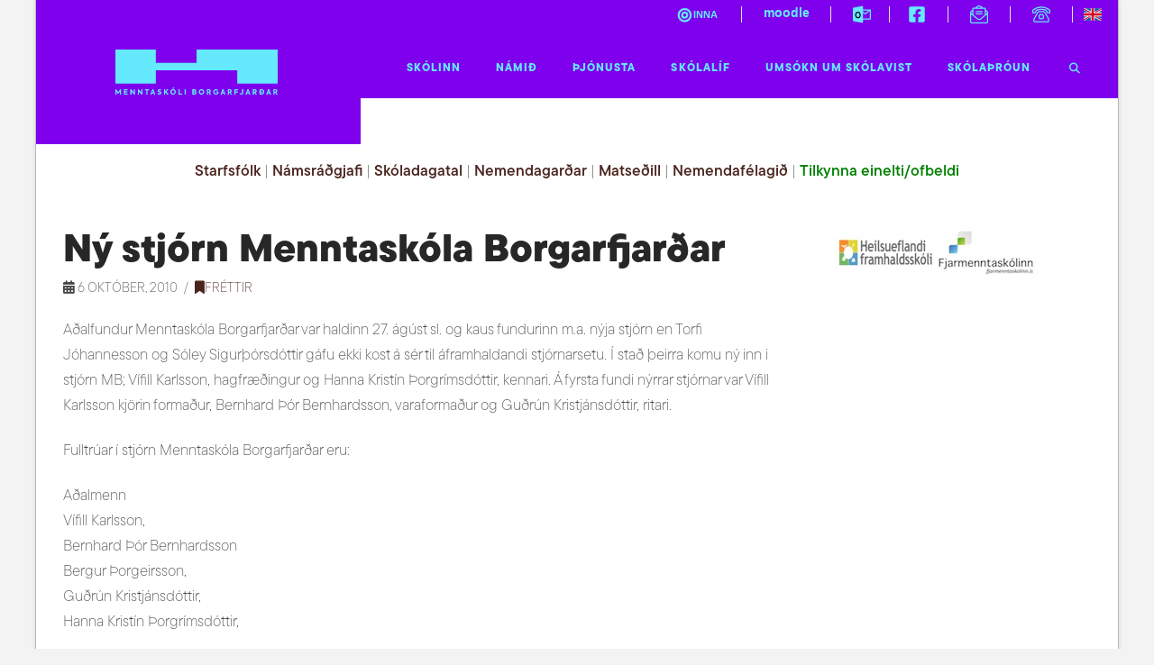

--- FILE ---
content_type: text/html; charset=UTF-8
request_url: https://menntaborg.is/frettir/ny-stjorn-menntaskola-borgarfjardar/
body_size: 171975
content:
<!DOCTYPE html>
<html class="no-js" lang="is">
<head>
<meta charset="UTF-8">
<meta name="viewport" content="width=device-width, initial-scale=1.0">
<link rel="pingback" href="https://menntaborg.is/xmlrpc.php">
<meta name='robots' content='index, follow, max-image-preview:large, max-snippet:-1, max-video-preview:-1' />

	<!-- This site is optimized with the Yoast SEO plugin v26.7 - https://yoast.com/wordpress/plugins/seo/ -->
	<title>Ný stjórn Menntaskóla Borgarfjarðar - Menntaskóli Borgarfjarðar</title>
	<link rel="canonical" href="https://menntaborg.is/frettir/ny-stjorn-menntaskola-borgarfjardar/" />
	<meta property="og:locale" content="is_IS" />
	<meta property="og:type" content="article" />
	<meta property="og:title" content="Ný stjórn Menntaskóla Borgarfjarðar - Menntaskóli Borgarfjarðar" />
	<meta property="og:description" content="Aðalfundur Menntaskóla Borgarfjarðar var haldinn 27. ágúst sl. og kaus fundurinn m.a. nýja stjórn en Torfi Jóhannesson og Sóley Sigurþórsdóttir gáfu ekki kost á sér til áframhaldandi stjórnarsetu. Í stað þeirra komu ný inn i stjórn MB; Vífill Karlsson, hagfræðingur og Hanna Kristín Þorgrímsdóttir, kennari. Á fyrsta fundi nýrrar stjórnar var Vífill Karlsson kjörin formaður, Bernhard Þór Bernhardsson, varaformaður og ... Read More" />
	<meta property="og:url" content="https://menntaborg.is/frettir/ny-stjorn-menntaskola-borgarfjardar/" />
	<meta property="og:site_name" content="Menntaskóli Borgarfjarðar" />
	<meta property="article:publisher" content="https://is-is.facebook.com/155223669972/" />
	<meta property="article:published_time" content="2010-10-06T00:00:00+00:00" />
	<meta property="article:modified_time" content="2016-12-03T21:44:08+00:00" />
	<meta property="og:image" content="https://menntaborg.is/wp-content/uploads/2020/11/logo.jpg" />
	<meta property="og:image:width" content="591" />
	<meta property="og:image:height" content="288" />
	<meta property="og:image:type" content="image/jpeg" />
	<meta name="author" content="Ritstjórn" />
	<meta name="twitter:card" content="summary_large_image" />
	<meta name="twitter:label1" content="Written by" />
	<meta name="twitter:data1" content="Ritstjórn" />
	<meta name="twitter:label2" content="Est. reading time" />
	<meta name="twitter:data2" content="1 minute" />
	<script type="application/ld+json" class="yoast-schema-graph">{"@context":"https://schema.org","@graph":[{"@type":"Article","@id":"https://menntaborg.is/frettir/ny-stjorn-menntaskola-borgarfjardar/#article","isPartOf":{"@id":"https://menntaborg.is/frettir/ny-stjorn-menntaskola-borgarfjardar/"},"author":{"name":"Ritstjórn","@id":"https://menntaborg.is/#/schema/person/443fbe76dc5e08dd0da1ce4a8bc1eeb4"},"headline":"Ný stjórn Menntaskóla Borgarfjarðar","datePublished":"2010-10-06T00:00:00+00:00","dateModified":"2016-12-03T21:44:08+00:00","mainEntityOfPage":{"@id":"https://menntaborg.is/frettir/ny-stjorn-menntaskola-borgarfjardar/"},"wordCount":147,"publisher":{"@id":"https://menntaborg.is/#organization"},"articleSection":["Fréttir"],"inLanguage":"is"},{"@type":"WebPage","@id":"https://menntaborg.is/frettir/ny-stjorn-menntaskola-borgarfjardar/","url":"https://menntaborg.is/frettir/ny-stjorn-menntaskola-borgarfjardar/","name":"Ný stjórn Menntaskóla Borgarfjarðar - Menntaskóli Borgarfjarðar","isPartOf":{"@id":"https://menntaborg.is/#website"},"datePublished":"2010-10-06T00:00:00+00:00","dateModified":"2016-12-03T21:44:08+00:00","breadcrumb":{"@id":"https://menntaborg.is/frettir/ny-stjorn-menntaskola-borgarfjardar/#breadcrumb"},"inLanguage":"is","potentialAction":[{"@type":"ReadAction","target":["https://menntaborg.is/frettir/ny-stjorn-menntaskola-borgarfjardar/"]}]},{"@type":"BreadcrumbList","@id":"https://menntaborg.is/frettir/ny-stjorn-menntaskola-borgarfjardar/#breadcrumb","itemListElement":[{"@type":"ListItem","position":1,"name":"Heim","item":"https://menntaborg.is/"},{"@type":"ListItem","position":2,"name":"Fréttir","item":"https://menntaborg.is/frettir/"},{"@type":"ListItem","position":3,"name":"Ný stjórn Menntaskóla Borgarfjarðar"}]},{"@type":"WebSite","@id":"https://menntaborg.is/#website","url":"https://menntaborg.is/","name":"Menntaskóli Borgarfjarðar","description":"Sjálfstæði - Færni - Framfarir","publisher":{"@id":"https://menntaborg.is/#organization"},"potentialAction":[{"@type":"SearchAction","target":{"@type":"EntryPoint","urlTemplate":"https://menntaborg.is/?s={search_term_string}"},"query-input":{"@type":"PropertyValueSpecification","valueRequired":true,"valueName":"search_term_string"}}],"inLanguage":"is"},{"@type":"Organization","@id":"https://menntaborg.is/#organization","name":"Menntaskóli Borgarfjarðar","url":"https://menntaborg.is/","logo":{"@type":"ImageObject","inLanguage":"is","@id":"https://menntaborg.is/#/schema/logo/image/","url":"https://menntaborg.is/wp-content/uploads/2020/11/logo.jpg","contentUrl":"https://menntaborg.is/wp-content/uploads/2020/11/logo.jpg","width":591,"height":288,"caption":"Menntaskóli Borgarfjarðar"},"image":{"@id":"https://menntaborg.is/#/schema/logo/image/"},"sameAs":["https://is-is.facebook.com/155223669972/"]},{"@type":"Person","@id":"https://menntaborg.is/#/schema/person/443fbe76dc5e08dd0da1ce4a8bc1eeb4","name":"Ritstjórn","image":{"@type":"ImageObject","inLanguage":"is","@id":"https://menntaborg.is/#/schema/person/image/","url":"https://secure.gravatar.com/avatar/0d332836f5874df67c8227a8efadf163bd9b69253746751c073e61e5434ada95?s=96&d=mm&r=g","contentUrl":"https://secure.gravatar.com/avatar/0d332836f5874df67c8227a8efadf163bd9b69253746751c073e61e5434ada95?s=96&d=mm&r=g","caption":"Ritstjórn"},"url":"https://menntaborg.is/author/ritstjorn/"}]}</script>
	<!-- / Yoast SEO plugin. -->


<link rel='dns-prefetch' href='//cdn.jsdelivr.net' />
<link rel="alternate" type="application/rss+xml" title="Menntaskóli Borgarfjarðar &raquo; Straumur" href="https://menntaborg.is/feed/" />
<link rel="alternate" type="application/rss+xml" title="Menntaskóli Borgarfjarðar &raquo; Straumur athugasemda" href="https://menntaborg.is/comments/feed/" />
<link rel="alternate" title="oEmbed (JSON)" type="application/json+oembed" href="https://menntaborg.is/wp-json/oembed/1.0/embed?url=https%3A%2F%2Fmenntaborg.is%2Ffrettir%2Fny-stjorn-menntaskola-borgarfjardar%2F" />
<link rel="alternate" title="oEmbed (XML)" type="text/xml+oembed" href="https://menntaborg.is/wp-json/oembed/1.0/embed?url=https%3A%2F%2Fmenntaborg.is%2Ffrettir%2Fny-stjorn-menntaskola-borgarfjardar%2F&#038;format=xml" />
		<!-- This site uses the Google Analytics by MonsterInsights plugin v9.8.0 - Using Analytics tracking - https://www.monsterinsights.com/ -->
							<script src="//www.googletagmanager.com/gtag/js?id=G-N4WDQ34LPT"  data-cfasync="false" data-wpfc-render="false" type="text/javascript" async></script>
			<script data-cfasync="false" data-wpfc-render="false" type="text/javascript">
				var mi_version = '9.8.0';
				var mi_track_user = true;
				var mi_no_track_reason = '';
								var MonsterInsightsDefaultLocations = {"page_location":"https:\/\/menntaborg.is\/frettir\/ny-stjorn-menntaskola-borgarfjardar\/"};
								if ( typeof MonsterInsightsPrivacyGuardFilter === 'function' ) {
					var MonsterInsightsLocations = (typeof MonsterInsightsExcludeQuery === 'object') ? MonsterInsightsPrivacyGuardFilter( MonsterInsightsExcludeQuery ) : MonsterInsightsPrivacyGuardFilter( MonsterInsightsDefaultLocations );
				} else {
					var MonsterInsightsLocations = (typeof MonsterInsightsExcludeQuery === 'object') ? MonsterInsightsExcludeQuery : MonsterInsightsDefaultLocations;
				}

								var disableStrs = [
										'ga-disable-G-N4WDQ34LPT',
									];

				/* Function to detect opted out users */
				function __gtagTrackerIsOptedOut() {
					for (var index = 0; index < disableStrs.length; index++) {
						if (document.cookie.indexOf(disableStrs[index] + '=true') > -1) {
							return true;
						}
					}

					return false;
				}

				/* Disable tracking if the opt-out cookie exists. */
				if (__gtagTrackerIsOptedOut()) {
					for (var index = 0; index < disableStrs.length; index++) {
						window[disableStrs[index]] = true;
					}
				}

				/* Opt-out function */
				function __gtagTrackerOptout() {
					for (var index = 0; index < disableStrs.length; index++) {
						document.cookie = disableStrs[index] + '=true; expires=Thu, 31 Dec 2099 23:59:59 UTC; path=/';
						window[disableStrs[index]] = true;
					}
				}

				if ('undefined' === typeof gaOptout) {
					function gaOptout() {
						__gtagTrackerOptout();
					}
				}
								window.dataLayer = window.dataLayer || [];

				window.MonsterInsightsDualTracker = {
					helpers: {},
					trackers: {},
				};
				if (mi_track_user) {
					function __gtagDataLayer() {
						dataLayer.push(arguments);
					}

					function __gtagTracker(type, name, parameters) {
						if (!parameters) {
							parameters = {};
						}

						if (parameters.send_to) {
							__gtagDataLayer.apply(null, arguments);
							return;
						}

						if (type === 'event') {
														parameters.send_to = monsterinsights_frontend.v4_id;
							var hookName = name;
							if (typeof parameters['event_category'] !== 'undefined') {
								hookName = parameters['event_category'] + ':' + name;
							}

							if (typeof MonsterInsightsDualTracker.trackers[hookName] !== 'undefined') {
								MonsterInsightsDualTracker.trackers[hookName](parameters);
							} else {
								__gtagDataLayer('event', name, parameters);
							}
							
						} else {
							__gtagDataLayer.apply(null, arguments);
						}
					}

					__gtagTracker('js', new Date());
					__gtagTracker('set', {
						'developer_id.dZGIzZG': true,
											});
					if ( MonsterInsightsLocations.page_location ) {
						__gtagTracker('set', MonsterInsightsLocations);
					}
										__gtagTracker('config', 'G-N4WDQ34LPT', {"forceSSL":"true"} );
										window.gtag = __gtagTracker;										(function () {
						/* https://developers.google.com/analytics/devguides/collection/analyticsjs/ */
						/* ga and __gaTracker compatibility shim. */
						var noopfn = function () {
							return null;
						};
						var newtracker = function () {
							return new Tracker();
						};
						var Tracker = function () {
							return null;
						};
						var p = Tracker.prototype;
						p.get = noopfn;
						p.set = noopfn;
						p.send = function () {
							var args = Array.prototype.slice.call(arguments);
							args.unshift('send');
							__gaTracker.apply(null, args);
						};
						var __gaTracker = function () {
							var len = arguments.length;
							if (len === 0) {
								return;
							}
							var f = arguments[len - 1];
							if (typeof f !== 'object' || f === null || typeof f.hitCallback !== 'function') {
								if ('send' === arguments[0]) {
									var hitConverted, hitObject = false, action;
									if ('event' === arguments[1]) {
										if ('undefined' !== typeof arguments[3]) {
											hitObject = {
												'eventAction': arguments[3],
												'eventCategory': arguments[2],
												'eventLabel': arguments[4],
												'value': arguments[5] ? arguments[5] : 1,
											}
										}
									}
									if ('pageview' === arguments[1]) {
										if ('undefined' !== typeof arguments[2]) {
											hitObject = {
												'eventAction': 'page_view',
												'page_path': arguments[2],
											}
										}
									}
									if (typeof arguments[2] === 'object') {
										hitObject = arguments[2];
									}
									if (typeof arguments[5] === 'object') {
										Object.assign(hitObject, arguments[5]);
									}
									if ('undefined' !== typeof arguments[1].hitType) {
										hitObject = arguments[1];
										if ('pageview' === hitObject.hitType) {
											hitObject.eventAction = 'page_view';
										}
									}
									if (hitObject) {
										action = 'timing' === arguments[1].hitType ? 'timing_complete' : hitObject.eventAction;
										hitConverted = mapArgs(hitObject);
										__gtagTracker('event', action, hitConverted);
									}
								}
								return;
							}

							function mapArgs(args) {
								var arg, hit = {};
								var gaMap = {
									'eventCategory': 'event_category',
									'eventAction': 'event_action',
									'eventLabel': 'event_label',
									'eventValue': 'event_value',
									'nonInteraction': 'non_interaction',
									'timingCategory': 'event_category',
									'timingVar': 'name',
									'timingValue': 'value',
									'timingLabel': 'event_label',
									'page': 'page_path',
									'location': 'page_location',
									'title': 'page_title',
									'referrer' : 'page_referrer',
								};
								for (arg in args) {
																		if (!(!args.hasOwnProperty(arg) || !gaMap.hasOwnProperty(arg))) {
										hit[gaMap[arg]] = args[arg];
									} else {
										hit[arg] = args[arg];
									}
								}
								return hit;
							}

							try {
								f.hitCallback();
							} catch (ex) {
							}
						};
						__gaTracker.create = newtracker;
						__gaTracker.getByName = newtracker;
						__gaTracker.getAll = function () {
							return [];
						};
						__gaTracker.remove = noopfn;
						__gaTracker.loaded = true;
						window['__gaTracker'] = __gaTracker;
					})();
									} else {
										console.log("");
					(function () {
						function __gtagTracker() {
							return null;
						}

						window['__gtagTracker'] = __gtagTracker;
						window['gtag'] = __gtagTracker;
					})();
									}
			</script>
			
							<!-- / Google Analytics by MonsterInsights -->
		<style id='wp-img-auto-sizes-contain-inline-css' type='text/css'>
img:is([sizes=auto i],[sizes^="auto," i]){contain-intrinsic-size:3000px 1500px}
/*# sourceURL=wp-img-auto-sizes-contain-inline-css */
</style>
<link rel='stylesheet' id='mec-select2-style-css' href='https://menntaborg.is/wp-content/plugins/modern-events-calendar/assets/packages/select2/select2.min.css?ver=7.25.0' type='text/css' media='all' />
<link rel='stylesheet' id='mec-font-icons-css' href='https://menntaborg.is/wp-content/plugins/modern-events-calendar/assets/css/iconfonts.css?ver=7.25.0' type='text/css' media='all' />
<link rel='stylesheet' id='mec-frontend-style-css' href='https://menntaborg.is/wp-content/plugins/modern-events-calendar/assets/css/frontend.min.css?ver=7.25.0' type='text/css' media='all' />
<link rel='stylesheet' id='mec-tooltip-style-css' href='https://menntaborg.is/wp-content/plugins/modern-events-calendar/assets/packages/tooltip/tooltip.css?ver=7.25.0' type='text/css' media='all' />
<link rel='stylesheet' id='mec-tooltip-shadow-style-css' href='https://menntaborg.is/wp-content/plugins/modern-events-calendar/assets/packages/tooltip/tooltipster-sideTip-shadow.min.css?ver=7.25.0' type='text/css' media='all' />
<link rel='stylesheet' id='featherlight-css' href='https://menntaborg.is/wp-content/plugins/modern-events-calendar/assets/packages/featherlight/featherlight.css?ver=7.25.0' type='text/css' media='all' />
<link rel='stylesheet' id='mec-lity-style-css' href='https://menntaborg.is/wp-content/plugins/modern-events-calendar/assets/packages/lity/lity.min.css?ver=7.25.0' type='text/css' media='all' />
<link rel='stylesheet' id='mec-general-calendar-style-css' href='https://menntaborg.is/wp-content/plugins/modern-events-calendar/assets/css/mec-general-calendar.css?ver=7.25.0' type='text/css' media='all' />
<style id='wp-emoji-styles-inline-css' type='text/css'>

	img.wp-smiley, img.emoji {
		display: inline !important;
		border: none !important;
		box-shadow: none !important;
		height: 1em !important;
		width: 1em !important;
		margin: 0 0.07em !important;
		vertical-align: -0.1em !important;
		background: none !important;
		padding: 0 !important;
	}
/*# sourceURL=wp-emoji-styles-inline-css */
</style>
<style id='wp-block-library-inline-css' type='text/css'>
:root{--wp-block-synced-color:#7a00df;--wp-block-synced-color--rgb:122,0,223;--wp-bound-block-color:var(--wp-block-synced-color);--wp-editor-canvas-background:#ddd;--wp-admin-theme-color:#007cba;--wp-admin-theme-color--rgb:0,124,186;--wp-admin-theme-color-darker-10:#006ba1;--wp-admin-theme-color-darker-10--rgb:0,107,160.5;--wp-admin-theme-color-darker-20:#005a87;--wp-admin-theme-color-darker-20--rgb:0,90,135;--wp-admin-border-width-focus:2px}@media (min-resolution:192dpi){:root{--wp-admin-border-width-focus:1.5px}}.wp-element-button{cursor:pointer}:root .has-very-light-gray-background-color{background-color:#eee}:root .has-very-dark-gray-background-color{background-color:#313131}:root .has-very-light-gray-color{color:#eee}:root .has-very-dark-gray-color{color:#313131}:root .has-vivid-green-cyan-to-vivid-cyan-blue-gradient-background{background:linear-gradient(135deg,#00d084,#0693e3)}:root .has-purple-crush-gradient-background{background:linear-gradient(135deg,#34e2e4,#4721fb 50%,#ab1dfe)}:root .has-hazy-dawn-gradient-background{background:linear-gradient(135deg,#faaca8,#dad0ec)}:root .has-subdued-olive-gradient-background{background:linear-gradient(135deg,#fafae1,#67a671)}:root .has-atomic-cream-gradient-background{background:linear-gradient(135deg,#fdd79a,#004a59)}:root .has-nightshade-gradient-background{background:linear-gradient(135deg,#330968,#31cdcf)}:root .has-midnight-gradient-background{background:linear-gradient(135deg,#020381,#2874fc)}:root{--wp--preset--font-size--normal:16px;--wp--preset--font-size--huge:42px}.has-regular-font-size{font-size:1em}.has-larger-font-size{font-size:2.625em}.has-normal-font-size{font-size:var(--wp--preset--font-size--normal)}.has-huge-font-size{font-size:var(--wp--preset--font-size--huge)}.has-text-align-center{text-align:center}.has-text-align-left{text-align:left}.has-text-align-right{text-align:right}.has-fit-text{white-space:nowrap!important}#end-resizable-editor-section{display:none}.aligncenter{clear:both}.items-justified-left{justify-content:flex-start}.items-justified-center{justify-content:center}.items-justified-right{justify-content:flex-end}.items-justified-space-between{justify-content:space-between}.screen-reader-text{border:0;clip-path:inset(50%);height:1px;margin:-1px;overflow:hidden;padding:0;position:absolute;width:1px;word-wrap:normal!important}.screen-reader-text:focus{background-color:#ddd;clip-path:none;color:#444;display:block;font-size:1em;height:auto;left:5px;line-height:normal;padding:15px 23px 14px;text-decoration:none;top:5px;width:auto;z-index:100000}html :where(.has-border-color){border-style:solid}html :where([style*=border-top-color]){border-top-style:solid}html :where([style*=border-right-color]){border-right-style:solid}html :where([style*=border-bottom-color]){border-bottom-style:solid}html :where([style*=border-left-color]){border-left-style:solid}html :where([style*=border-width]){border-style:solid}html :where([style*=border-top-width]){border-top-style:solid}html :where([style*=border-right-width]){border-right-style:solid}html :where([style*=border-bottom-width]){border-bottom-style:solid}html :where([style*=border-left-width]){border-left-style:solid}html :where(img[class*=wp-image-]){height:auto;max-width:100%}:where(figure){margin:0 0 1em}html :where(.is-position-sticky){--wp-admin--admin-bar--position-offset:var(--wp-admin--admin-bar--height,0px)}@media screen and (max-width:600px){html :where(.is-position-sticky){--wp-admin--admin-bar--position-offset:0px}}

/*# sourceURL=wp-block-library-inline-css */
</style><style id='global-styles-inline-css' type='text/css'>
:root{--wp--preset--aspect-ratio--square: 1;--wp--preset--aspect-ratio--4-3: 4/3;--wp--preset--aspect-ratio--3-4: 3/4;--wp--preset--aspect-ratio--3-2: 3/2;--wp--preset--aspect-ratio--2-3: 2/3;--wp--preset--aspect-ratio--16-9: 16/9;--wp--preset--aspect-ratio--9-16: 9/16;--wp--preset--color--black: #000000;--wp--preset--color--cyan-bluish-gray: #abb8c3;--wp--preset--color--white: #ffffff;--wp--preset--color--pale-pink: #f78da7;--wp--preset--color--vivid-red: #cf2e2e;--wp--preset--color--luminous-vivid-orange: #ff6900;--wp--preset--color--luminous-vivid-amber: #fcb900;--wp--preset--color--light-green-cyan: #7bdcb5;--wp--preset--color--vivid-green-cyan: #00d084;--wp--preset--color--pale-cyan-blue: #8ed1fc;--wp--preset--color--vivid-cyan-blue: #0693e3;--wp--preset--color--vivid-purple: #9b51e0;--wp--preset--gradient--vivid-cyan-blue-to-vivid-purple: linear-gradient(135deg,rgb(6,147,227) 0%,rgb(155,81,224) 100%);--wp--preset--gradient--light-green-cyan-to-vivid-green-cyan: linear-gradient(135deg,rgb(122,220,180) 0%,rgb(0,208,130) 100%);--wp--preset--gradient--luminous-vivid-amber-to-luminous-vivid-orange: linear-gradient(135deg,rgb(252,185,0) 0%,rgb(255,105,0) 100%);--wp--preset--gradient--luminous-vivid-orange-to-vivid-red: linear-gradient(135deg,rgb(255,105,0) 0%,rgb(207,46,46) 100%);--wp--preset--gradient--very-light-gray-to-cyan-bluish-gray: linear-gradient(135deg,rgb(238,238,238) 0%,rgb(169,184,195) 100%);--wp--preset--gradient--cool-to-warm-spectrum: linear-gradient(135deg,rgb(74,234,220) 0%,rgb(151,120,209) 20%,rgb(207,42,186) 40%,rgb(238,44,130) 60%,rgb(251,105,98) 80%,rgb(254,248,76) 100%);--wp--preset--gradient--blush-light-purple: linear-gradient(135deg,rgb(255,206,236) 0%,rgb(152,150,240) 100%);--wp--preset--gradient--blush-bordeaux: linear-gradient(135deg,rgb(254,205,165) 0%,rgb(254,45,45) 50%,rgb(107,0,62) 100%);--wp--preset--gradient--luminous-dusk: linear-gradient(135deg,rgb(255,203,112) 0%,rgb(199,81,192) 50%,rgb(65,88,208) 100%);--wp--preset--gradient--pale-ocean: linear-gradient(135deg,rgb(255,245,203) 0%,rgb(182,227,212) 50%,rgb(51,167,181) 100%);--wp--preset--gradient--electric-grass: linear-gradient(135deg,rgb(202,248,128) 0%,rgb(113,206,126) 100%);--wp--preset--gradient--midnight: linear-gradient(135deg,rgb(2,3,129) 0%,rgb(40,116,252) 100%);--wp--preset--font-size--small: 13px;--wp--preset--font-size--medium: 20px;--wp--preset--font-size--large: 36px;--wp--preset--font-size--x-large: 42px;--wp--preset--spacing--20: 0.44rem;--wp--preset--spacing--30: 0.67rem;--wp--preset--spacing--40: 1rem;--wp--preset--spacing--50: 1.5rem;--wp--preset--spacing--60: 2.25rem;--wp--preset--spacing--70: 3.38rem;--wp--preset--spacing--80: 5.06rem;--wp--preset--shadow--natural: 6px 6px 9px rgba(0, 0, 0, 0.2);--wp--preset--shadow--deep: 12px 12px 50px rgba(0, 0, 0, 0.4);--wp--preset--shadow--sharp: 6px 6px 0px rgba(0, 0, 0, 0.2);--wp--preset--shadow--outlined: 6px 6px 0px -3px rgb(255, 255, 255), 6px 6px rgb(0, 0, 0);--wp--preset--shadow--crisp: 6px 6px 0px rgb(0, 0, 0);}:where(.is-layout-flex){gap: 0.5em;}:where(.is-layout-grid){gap: 0.5em;}body .is-layout-flex{display: flex;}.is-layout-flex{flex-wrap: wrap;align-items: center;}.is-layout-flex > :is(*, div){margin: 0;}body .is-layout-grid{display: grid;}.is-layout-grid > :is(*, div){margin: 0;}:where(.wp-block-columns.is-layout-flex){gap: 2em;}:where(.wp-block-columns.is-layout-grid){gap: 2em;}:where(.wp-block-post-template.is-layout-flex){gap: 1.25em;}:where(.wp-block-post-template.is-layout-grid){gap: 1.25em;}.has-black-color{color: var(--wp--preset--color--black) !important;}.has-cyan-bluish-gray-color{color: var(--wp--preset--color--cyan-bluish-gray) !important;}.has-white-color{color: var(--wp--preset--color--white) !important;}.has-pale-pink-color{color: var(--wp--preset--color--pale-pink) !important;}.has-vivid-red-color{color: var(--wp--preset--color--vivid-red) !important;}.has-luminous-vivid-orange-color{color: var(--wp--preset--color--luminous-vivid-orange) !important;}.has-luminous-vivid-amber-color{color: var(--wp--preset--color--luminous-vivid-amber) !important;}.has-light-green-cyan-color{color: var(--wp--preset--color--light-green-cyan) !important;}.has-vivid-green-cyan-color{color: var(--wp--preset--color--vivid-green-cyan) !important;}.has-pale-cyan-blue-color{color: var(--wp--preset--color--pale-cyan-blue) !important;}.has-vivid-cyan-blue-color{color: var(--wp--preset--color--vivid-cyan-blue) !important;}.has-vivid-purple-color{color: var(--wp--preset--color--vivid-purple) !important;}.has-black-background-color{background-color: var(--wp--preset--color--black) !important;}.has-cyan-bluish-gray-background-color{background-color: var(--wp--preset--color--cyan-bluish-gray) !important;}.has-white-background-color{background-color: var(--wp--preset--color--white) !important;}.has-pale-pink-background-color{background-color: var(--wp--preset--color--pale-pink) !important;}.has-vivid-red-background-color{background-color: var(--wp--preset--color--vivid-red) !important;}.has-luminous-vivid-orange-background-color{background-color: var(--wp--preset--color--luminous-vivid-orange) !important;}.has-luminous-vivid-amber-background-color{background-color: var(--wp--preset--color--luminous-vivid-amber) !important;}.has-light-green-cyan-background-color{background-color: var(--wp--preset--color--light-green-cyan) !important;}.has-vivid-green-cyan-background-color{background-color: var(--wp--preset--color--vivid-green-cyan) !important;}.has-pale-cyan-blue-background-color{background-color: var(--wp--preset--color--pale-cyan-blue) !important;}.has-vivid-cyan-blue-background-color{background-color: var(--wp--preset--color--vivid-cyan-blue) !important;}.has-vivid-purple-background-color{background-color: var(--wp--preset--color--vivid-purple) !important;}.has-black-border-color{border-color: var(--wp--preset--color--black) !important;}.has-cyan-bluish-gray-border-color{border-color: var(--wp--preset--color--cyan-bluish-gray) !important;}.has-white-border-color{border-color: var(--wp--preset--color--white) !important;}.has-pale-pink-border-color{border-color: var(--wp--preset--color--pale-pink) !important;}.has-vivid-red-border-color{border-color: var(--wp--preset--color--vivid-red) !important;}.has-luminous-vivid-orange-border-color{border-color: var(--wp--preset--color--luminous-vivid-orange) !important;}.has-luminous-vivid-amber-border-color{border-color: var(--wp--preset--color--luminous-vivid-amber) !important;}.has-light-green-cyan-border-color{border-color: var(--wp--preset--color--light-green-cyan) !important;}.has-vivid-green-cyan-border-color{border-color: var(--wp--preset--color--vivid-green-cyan) !important;}.has-pale-cyan-blue-border-color{border-color: var(--wp--preset--color--pale-cyan-blue) !important;}.has-vivid-cyan-blue-border-color{border-color: var(--wp--preset--color--vivid-cyan-blue) !important;}.has-vivid-purple-border-color{border-color: var(--wp--preset--color--vivid-purple) !important;}.has-vivid-cyan-blue-to-vivid-purple-gradient-background{background: var(--wp--preset--gradient--vivid-cyan-blue-to-vivid-purple) !important;}.has-light-green-cyan-to-vivid-green-cyan-gradient-background{background: var(--wp--preset--gradient--light-green-cyan-to-vivid-green-cyan) !important;}.has-luminous-vivid-amber-to-luminous-vivid-orange-gradient-background{background: var(--wp--preset--gradient--luminous-vivid-amber-to-luminous-vivid-orange) !important;}.has-luminous-vivid-orange-to-vivid-red-gradient-background{background: var(--wp--preset--gradient--luminous-vivid-orange-to-vivid-red) !important;}.has-very-light-gray-to-cyan-bluish-gray-gradient-background{background: var(--wp--preset--gradient--very-light-gray-to-cyan-bluish-gray) !important;}.has-cool-to-warm-spectrum-gradient-background{background: var(--wp--preset--gradient--cool-to-warm-spectrum) !important;}.has-blush-light-purple-gradient-background{background: var(--wp--preset--gradient--blush-light-purple) !important;}.has-blush-bordeaux-gradient-background{background: var(--wp--preset--gradient--blush-bordeaux) !important;}.has-luminous-dusk-gradient-background{background: var(--wp--preset--gradient--luminous-dusk) !important;}.has-pale-ocean-gradient-background{background: var(--wp--preset--gradient--pale-ocean) !important;}.has-electric-grass-gradient-background{background: var(--wp--preset--gradient--electric-grass) !important;}.has-midnight-gradient-background{background: var(--wp--preset--gradient--midnight) !important;}.has-small-font-size{font-size: var(--wp--preset--font-size--small) !important;}.has-medium-font-size{font-size: var(--wp--preset--font-size--medium) !important;}.has-large-font-size{font-size: var(--wp--preset--font-size--large) !important;}.has-x-large-font-size{font-size: var(--wp--preset--font-size--x-large) !important;}
/*# sourceURL=global-styles-inline-css */
</style>

<style id='classic-theme-styles-inline-css' type='text/css'>
/*! This file is auto-generated */
.wp-block-button__link{color:#fff;background-color:#32373c;border-radius:9999px;box-shadow:none;text-decoration:none;padding:calc(.667em + 2px) calc(1.333em + 2px);font-size:1.125em}.wp-block-file__button{background:#32373c;color:#fff;text-decoration:none}
/*# sourceURL=/wp-includes/css/classic-themes.min.css */
</style>
<link rel='stylesheet' id='nvswipercustomstyle-css' href='https://menntaborg.is/wp-content/plugins/nv_google_translate/assets/css/style.css?ver=1.1.1' type='text/css' media='all' />
<link rel='stylesheet' id='swiper-css-css' href='https://cdn.jsdelivr.net/npm/swiper@9/swiper-bundle.min.css?ver=7.3.2' type='text/css' media='all' />
<link rel='stylesheet' id='nv-slider-css-css' href='https://menntaborg.is/wp-content/plugins/nv_slider/css/nv-slider.css?ver=2.4' type='text/css' media='all' />
<link rel='stylesheet' id='x-stack-css' href='https://menntaborg.is/wp-content/themes/pro/framework/dist/css/site/stacks/integrity-light.css?ver=6.7.3' type='text/css' media='all' />
<link rel='stylesheet' id='x-child-css' href='https://menntaborg.is/wp-content/themes/pro-child/style.css?ver=6.7.3' type='text/css' media='all' />
<link rel='stylesheet' id='bellows-css' href='https://menntaborg.is/wp-content/plugins/bellows-pro/pro/assets/css/bellows.min.css?ver=1.2.1' type='text/css' media='all' />
<link rel='stylesheet' id='bellows-font-awesome-css' href='https://menntaborg.is/wp-content/plugins/bellows-pro/assets/css/fontawesome/css/font-awesome.min.css?ver=1.2.1' type='text/css' media='all' />
<style id='cs-inline-css' type='text/css'>
@media (min-width:1200px){.x-hide-xl{display:none !important;}}@media (min-width:979px) and (max-width:1199px){.x-hide-lg{display:none !important;}}@media (min-width:767px) and (max-width:978px){.x-hide-md{display:none !important;}}@media (min-width:480px) and (max-width:766px){.x-hide-sm{display:none !important;}}@media (max-width:479px){.x-hide-xs{display:none !important;}} a,h1 a:hover,h2 a:hover,h3 a:hover,h4 a:hover,h5 a:hover,h6 a:hover,.x-breadcrumb-wrap a:hover,.widget ul li a:hover,.widget ol li a:hover,.widget.widget_text ul li a,.widget.widget_text ol li a,.widget_nav_menu .current-menu-item > a,.x-accordion-heading .x-accordion-toggle:hover,.x-comment-author a:hover,.x-comment-time:hover,.x-recent-posts a:hover .h-recent-posts{color:rgb(74,37,29);}a:hover,.widget.widget_text ul li a:hover,.widget.widget_text ol li a:hover,.x-twitter-widget ul li a:hover{color:rgb(125,85,77);}.rev_slider_wrapper,a.x-img-thumbnail:hover,.x-slider-container.below,.page-template-template-blank-3-php .x-slider-container.above,.page-template-template-blank-6-php .x-slider-container.above{border-color:rgb(74,37,29);}.entry-thumb:before,.x-pagination span.current,.woocommerce-pagination span[aria-current],.flex-direction-nav a,.flex-control-nav a:hover,.flex-control-nav a.flex-active,.mejs-time-current,.x-dropcap,.x-skill-bar .bar,.x-pricing-column.featured h2,.h-comments-title small,.x-entry-share .x-share:hover,.x-highlight,.x-recent-posts .x-recent-posts-img:after{background-color:rgb(74,37,29);}.x-nav-tabs > .active > a,.x-nav-tabs > .active > a:hover{box-shadow:inset 0 3px 0 0 rgb(74,37,29);}.x-main{width:calc(72% - 2.463055%);}.x-sidebar{width:calc(100% - 2.463055% - 72%);}.x-comment-author,.x-comment-time,.comment-form-author label,.comment-form-email label,.comment-form-url label,.comment-form-rating label,.comment-form-comment label,.widget_calendar #wp-calendar caption,.widget.widget_rss li .rsswidget{font-family:"tt-commons-pro",sans-serif;font-weight:800;}.p-landmark-sub,.p-meta,input,button,select,textarea{font-family:"tt-commons-pro",sans-serif;}.widget ul li a,.widget ol li a,.x-comment-time{color:rgb(71,71,72);}.widget_text ol li a,.widget_text ul li a{color:rgb(74,37,29);}.widget_text ol li a:hover,.widget_text ul li a:hover{color:rgb(125,85,77);}.comment-form-author label,.comment-form-email label,.comment-form-url label,.comment-form-rating label,.comment-form-comment label,.widget_calendar #wp-calendar th,.p-landmark-sub strong,.widget_tag_cloud .tagcloud a:hover,.widget_tag_cloud .tagcloud a:active,.entry-footer a:hover,.entry-footer a:active,.x-breadcrumbs .current,.x-comment-author,.x-comment-author a{color:rgb(39,39,39);}.widget_calendar #wp-calendar th{border-color:rgb(39,39,39);}.h-feature-headline span i{background-color:rgb(39,39,39);}@media (max-width:978.98px){}html{font-size:17px;}@media (min-width:479px){html{font-size:17px;}}@media (min-width:766px){html{font-size:17px;}}@media (min-width:978px){html{font-size:17px;}}@media (min-width:1199px){html{font-size:17px;}}body{font-style:normal;font-weight:100;color:rgb(71,71,72);background-color:rgb(243,243,243);}.w-b{font-weight:100 !important;}h1,h2,h3,h4,h5,h6,.h1,.h2,.h3,.h4,.h5,.h6,.x-text-headline{font-family:"tt-commons-pro",sans-serif;font-style:normal;font-weight:800;}h1,.h1{letter-spacing:0em;}h2,.h2{letter-spacing:0em;}h3,.h3{letter-spacing:0em;}h4,.h4{letter-spacing:0em;}h5,.h5{letter-spacing:0em;}h6,.h6{letter-spacing:0em;}.w-h{font-weight:800 !important;}.x-container.width{width:100%;}.x-container.max{max-width:1200px;}.x-bar-content.x-container.width{flex-basis:100%;}.site,.x-site{width:100%;max-width:1200px;}.x-main.full{float:none;clear:both;display:block;width:auto;}@media (max-width:978.98px){.x-main.full,.x-main.left,.x-main.right,.x-sidebar.left,.x-sidebar.right{float:none;display:block;width:auto !important;}}.entry-header,.entry-content{font-size:1rem;}body,input,button,select,textarea{font-family:"tt-commons-pro",sans-serif;}h1,h2,h3,h4,h5,h6,.h1,.h2,.h3,.h4,.h5,.h6,h1 a,h2 a,h3 a,h4 a,h5 a,h6 a,.h1 a,.h2 a,.h3 a,.h4 a,.h5 a,.h6 a,blockquote{color:rgb(39,39,39);}.cfc-h-tx{color:rgb(39,39,39) !important;}.cfc-h-bd{border-color:rgb(39,39,39) !important;}.cfc-h-bg{background-color:rgb(39,39,39) !important;}.cfc-b-tx{color:rgb(71,71,72) !important;}.cfc-b-bd{border-color:rgb(71,71,72) !important;}.cfc-b-bg{background-color:rgb(71,71,72) !important;}.x-btn,.button,[type="submit"]{color:rgb(74,37,29);border-color:rgb(74,37,29);background-color:transparent;text-shadow:0 0.075em 0.075em rgba(0,0,0,0.5);}.x-btn:hover,.button:hover,[type="submit"]:hover{color:rgb(255,255,255);border-color:rgb(74,37,29);background-color:rgb(74,37,29);text-shadow:0 0.075em 0.075em rgba(0,0,0,0.5);}.x-btn.x-btn-real,.x-btn.x-btn-real:hover{margin-bottom:0.25em;text-shadow:0 0.075em 0.075em rgba(0,0,0,0.65);}.x-btn.x-btn-real{box-shadow:0 0.25em 0 0 #a71000,0 4px 9px rgba(0,0,0,0.75);}.x-btn.x-btn-real:hover{box-shadow:0 0.25em 0 0 #a71000,0 4px 9px rgba(0,0,0,0.75);}.x-btn.x-btn-flat,.x-btn.x-btn-flat:hover{margin-bottom:0;text-shadow:0 0.075em 0.075em rgba(0,0,0,0.65);box-shadow:none;}.x-btn.x-btn-transparent,.x-btn.x-btn-transparent:hover{margin-bottom:0;border-width:3px;text-shadow:none;text-transform:uppercase;background-color:transparent;box-shadow:none;}.x-topbar .p-info a:hover,.x-widgetbar .widget ul li a:hover{color:rgb(74,37,29);}.x-topbar .p-info,.x-topbar .p-info a,.x-navbar .desktop .x-nav > li > a,.x-navbar .desktop .sub-menu a,.x-navbar .mobile .x-nav li > a,.x-breadcrumb-wrap a,.x-breadcrumbs .delimiter{color:rgb(71,71,72);}.x-navbar .desktop .x-nav > li > a:hover,.x-navbar .desktop .x-nav > .x-active > a,.x-navbar .desktop .x-nav > .current-menu-item > a,.x-navbar .desktop .sub-menu a:hover,.x-navbar .desktop .sub-menu .x-active > a,.x-navbar .desktop .sub-menu .current-menu-item > a,.x-navbar .desktop .x-nav .x-megamenu > .sub-menu > li > a,.x-navbar .mobile .x-nav li > a:hover,.x-navbar .mobile .x-nav .x-active > a,.x-navbar .mobile .x-nav .current-menu-item > a{color:rgb(153,153,153);}.x-navbar .desktop .x-nav > li > a:hover,.x-navbar .desktop .x-nav > .x-active > a,.x-navbar .desktop .x-nav > .current-menu-item > a{box-shadow:inset 0 4px 0 0 rgb(74,37,29);}.x-navbar .desktop .x-nav > li > a{height:75px;padding-top:37px;}.x-navbar .desktop .x-nav > li ul{top:calc(75px - 15px);}@media (max-width:979px){}.x-navbar.x-navbar-fixed-top.x-container.max.width{width:100%%;max-width:1200pxpx;}.x-navbar-inner{min-height:75px;}.x-brand{margin-top:22px;font-family:"tt-commons-pro",sans-serif;font-size:42px;font-style:normal;font-weight:700;letter-spacing:-0.035em;color:rgb(255,255,255);}.x-brand:hover,.x-brand:focus{color:rgb(255,255,255);}.x-brand img{width:calc(360px / 2);}.x-navbar .x-nav-wrap .x-nav > li > a{font-family:"tt-commons-pro",sans-serif;font-style:normal;font-weight:700;letter-spacing:0.085em;text-transform:uppercase;}.x-navbar .desktop .x-nav > li > a{font-size:12px;}.x-navbar .desktop .x-nav > li > a:not(.x-btn-navbar-woocommerce){padding-left:20px;padding-right:20px;}.x-navbar .desktop .x-nav > li > a > span{margin-right:-0.085em;}.x-btn-navbar{margin-top:20px;}.x-btn-navbar,.x-btn-navbar.collapsed{font-size:24px;}@media (max-width:979px){.x-widgetbar{left:0;right:0;}}.bg .mejs-container,.x-video .mejs-container{position:unset !important;} @font-face{font-family:'FontAwesomePro';font-style:normal;font-weight:900;font-display:block;src:url('https://menntaborg.is/wp-content/themes/pro/cornerstone/assets/fonts/fa-solid-900.woff2?ver=6.7.2') format('woff2'),url('https://menntaborg.is/wp-content/themes/pro/cornerstone/assets/fonts/fa-solid-900.ttf?ver=6.7.2') format('truetype');}[data-x-fa-pro-icon]{font-family:"FontAwesomePro" !important;}[data-x-fa-pro-icon]:before{content:attr(data-x-fa-pro-icon);}[data-x-icon],[data-x-icon-o],[data-x-icon-l],[data-x-icon-s],[data-x-icon-b],[data-x-icon-sr],[data-x-icon-ss],[data-x-icon-sl],[data-x-fa-pro-icon],[class*="cs-fa-"]{display:inline-flex;font-style:normal;font-weight:400;text-decoration:inherit;text-rendering:auto;-webkit-font-smoothing:antialiased;-moz-osx-font-smoothing:grayscale;}[data-x-icon].left,[data-x-icon-o].left,[data-x-icon-l].left,[data-x-icon-s].left,[data-x-icon-b].left,[data-x-icon-sr].left,[data-x-icon-ss].left,[data-x-icon-sl].left,[data-x-fa-pro-icon].left,[class*="cs-fa-"].left{margin-right:0.5em;}[data-x-icon].right,[data-x-icon-o].right,[data-x-icon-l].right,[data-x-icon-s].right,[data-x-icon-b].right,[data-x-icon-sr].right,[data-x-icon-ss].right,[data-x-icon-sl].right,[data-x-fa-pro-icon].right,[class*="cs-fa-"].right{margin-left:0.5em;}[data-x-icon]:before,[data-x-icon-o]:before,[data-x-icon-l]:before,[data-x-icon-s]:before,[data-x-icon-b]:before,[data-x-icon-sr]:before,[data-x-icon-ss]:before,[data-x-icon-sl]:before,[data-x-fa-pro-icon]:before,[class*="cs-fa-"]:before{line-height:1;}@font-face{font-family:'FontAwesome';font-style:normal;font-weight:900;font-display:block;src:url('https://menntaborg.is/wp-content/themes/pro/cornerstone/assets/fonts/fa-solid-900.woff2?ver=6.7.2') format('woff2'),url('https://menntaborg.is/wp-content/themes/pro/cornerstone/assets/fonts/fa-solid-900.ttf?ver=6.7.2') format('truetype');}[data-x-icon],[data-x-icon-s],[data-x-icon][class*="cs-fa-"]{font-family:"FontAwesome" !important;font-weight:900;}[data-x-icon]:before,[data-x-icon][class*="cs-fa-"]:before{content:attr(data-x-icon);}[data-x-icon-s]:before{content:attr(data-x-icon-s);}@font-face{font-family:'FontAwesomeRegular';font-style:normal;font-weight:400;font-display:block;src:url('https://menntaborg.is/wp-content/themes/pro/cornerstone/assets/fonts/fa-regular-400.woff2?ver=6.7.2') format('woff2'),url('https://menntaborg.is/wp-content/themes/pro/cornerstone/assets/fonts/fa-regular-400.ttf?ver=6.7.2') format('truetype');}@font-face{font-family:'FontAwesomePro';font-style:normal;font-weight:400;font-display:block;src:url('https://menntaborg.is/wp-content/themes/pro/cornerstone/assets/fonts/fa-regular-400.woff2?ver=6.7.2') format('woff2'),url('https://menntaborg.is/wp-content/themes/pro/cornerstone/assets/fonts/fa-regular-400.ttf?ver=6.7.2') format('truetype');}[data-x-icon-o]{font-family:"FontAwesomeRegular" !important;}[data-x-icon-o]:before{content:attr(data-x-icon-o);}@font-face{font-family:'FontAwesomeLight';font-style:normal;font-weight:300;font-display:block;src:url('https://menntaborg.is/wp-content/themes/pro/cornerstone/assets/fonts/fa-light-300.woff2?ver=6.7.2') format('woff2'),url('https://menntaborg.is/wp-content/themes/pro/cornerstone/assets/fonts/fa-light-300.ttf?ver=6.7.2') format('truetype');}@font-face{font-family:'FontAwesomePro';font-style:normal;font-weight:300;font-display:block;src:url('https://menntaborg.is/wp-content/themes/pro/cornerstone/assets/fonts/fa-light-300.woff2?ver=6.7.2') format('woff2'),url('https://menntaborg.is/wp-content/themes/pro/cornerstone/assets/fonts/fa-light-300.ttf?ver=6.7.2') format('truetype');}[data-x-icon-l]{font-family:"FontAwesomeLight" !important;font-weight:300;}[data-x-icon-l]:before{content:attr(data-x-icon-l);}@font-face{font-family:'FontAwesomeBrands';font-style:normal;font-weight:normal;font-display:block;src:url('https://menntaborg.is/wp-content/themes/pro/cornerstone/assets/fonts/fa-brands-400.woff2?ver=6.7.2') format('woff2'),url('https://menntaborg.is/wp-content/themes/pro/cornerstone/assets/fonts/fa-brands-400.ttf?ver=6.7.2') format('truetype');}[data-x-icon-b]{font-family:"FontAwesomeBrands" !important;}[data-x-icon-b]:before{content:attr(data-x-icon-b);}.widget.widget_rss li .rsswidget:before{content:"\f35d";padding-right:0.4em;font-family:"FontAwesome";} .m4mz-0.x-bar{height:6em;}.m4mz-0 .x-bar-content{height:6em;}.m4mz-1.x-bar{border-top-width:0;border-right-width:0;border-bottom-width:0;border-left-width:0;background-color:#ffffff;z-index:9999;}.m4mz-1 .x-bar-content{display:flex;flex-direction:row;align-items:center;}.m4mz-2.x-bar{font-size:16px;}.m4mz-2.x-bar-outer-spacers:after,.m4mz-2.x-bar-outer-spacers:before{flex-basis:2em;width:2em!important;height:2em;}.m4mz-2.x-bar-space{font-size:16px;}.m4mz-3 .x-bar-content{justify-content:center;}.m4mz-4.x-bar{height:auto;}.m4mz-4 .x-bar-content{flex-grow:0;flex-shrink:1;flex-basis:100%;height:auto;}.m4mz-5.x-bar{padding-top:0em;padding-right:0em;padding-bottom:1em;padding-left:0em;}.m4mz-5 .x-bar-content{justify-content:flex-start;}.m4mz-6.x-bar{font-size:10px;}.m4mz-6 .x-bar-content{flex-wrap:wrap;align-content:center;}.m4mz-6.x-bar-outer-spacers:after,.m4mz-6.x-bar-outer-spacers:before{flex-basis:0.1em;width:0.1em!important;height:0.1em;}.m4mz-6.x-bar-space{font-size:10px;}.m4mz-7.x-bar-container{display:flex;flex-grow:1;flex-shrink:0;flex-basis:0%;border-top-width:0;border-right-width:0;border-bottom-width:0;border-left-width:0;z-index:1;}.m4mz-8.x-bar-container{flex-direction:row;align-items:center;}.m4mz-9.x-bar-container{justify-content:flex-start;}.m4mz-a.x-bar-container{font-size:1em;}.m4mz-b.x-bar-container{justify-content:flex-end;}.m4mz-d.x-bar-container{justify-content:center;}.m4mz-e.x-bar-container{width:50%;}.m4mz-f.x-bar-container{flex-direction:column;align-items:flex-end;text-align:right;}.m4mz-g.x-bar-container{flex-wrap:wrap;align-content:center;}.m4mz-h.x-bar-container{width:45%;}.m4mz-i.x-bar-container{font-size:1.2em;}.m4mz-j.x-text{border-top-width:0;border-right-width:0;border-bottom-width:0;border-left-width:0;font-family:inherit;font-size:1em;font-style:normal;font-weight:inherit;line-height:1.4;letter-spacing:0em;text-transform:none;color:transparent;}.m4mz-j.x-text > :first-child{margin-top:0;}.m4mz-j.x-text > :last-child{margin-bottom:0;}.m4mz-k.x-text{text-align:right;}@media screen and (max-width:766px){.m4mz-5.x-bar-outer-spacers:after,.m4mz-5.x-bar-outer-spacers:before{flex-basis:0.1em;width:0.1em!important;height:0.1em;}.m4mz-c.x-bar-container{width:50%;}} .e6011-e4{font-size:18px;font-weight:600;}.e6011-e17{font-size:18px;font-weight:600;}.x-topbar{min-height:unset !important;}.mb-logo{display:none;float:left;margin:1em;}@media (max-width:979px){.mb-logo{display:inline-block !important;width:200px;}a.x-brand.img{display:none;}}.desktop .x-nav .x-megamenu > ul.sub-menu > li > a:first-child{font-weight:600 !important;color:#6b2f24 !important;font-family:"tt-commons-pro";}.desktop .x-nav .x-megamenu > ul.sub-menu > li > a:first-child:after{display:block;content:'';transform:scaleX(0);transition:transform 500ms ease-in-out;}.desktop .x-nav .x-megamenu>.sub-menu>li{height:100%;display:block;min-height:270px !important;}.desktop .x-nav .x-megamenu>.sub-menu a{padding:6px !important;}.desktop .x-nav .x-megamenu > ul.sub-menu > li:hover a:after{transform:scaleX(1);}.desktop .x-nav .x-megamenu > ul.sub-menu > li:hover > a:after{transform-origin:0% 50%;}.desktop .x-nav .x-megamenu > ul.sub-menu > li:hover > a:first-child{color:#6b2f24 !important;}body.single-post.post-template-default .x-container .x-main.left article.post.type-post .entry-featured .entry-thumb img.wp-post-image{display:none;}@media(max-width:480px){body.single-post.post-template-default .x-container .x-main.left article.post.type-post .entry-wrap .entry-content.content img{width:100%;float:unset !important;display:block;}}.x-topbar *{vertical-align:middle!important;}.top-bar{margin-top:.15em;}.top-bar svg{width:20px;height:20px;}.top-bar .top-icon{max-height:30px;margin-left:20px;}.top-bar .top-icon.inna{max-height:20px;}.top-bar .top-icon.telephone{max-height:20px;}.top-bar a:after{display:inline-block;margin-left:20px;margin-bottom:-4px;content:"";width:1px;height:18px;background:#e5e5e5;}.top-bar a.a-tel:after{margin-left:unset!important;content:unset!important;}.desktop .sub-menu a{font-size:16px !important;white-space:unset;}.entry-wrap{padding:22px 12px 12px 12px;}.entry-wrap table{width:100% !important;overflow-x:auto;display:block;}.entry-wrap table tbody>tr:nth-of-type(2n){background-color:#fafafa;}html body .x-container.offset{margin-top:15px;}@media(max-width:480px){.entry-wrap table{border:1px solid #b1b1b1;}.x-topbar{display:none;}body .x-root .site .x-container.max.width.offset{width:98%}.x-sidebar{margin:0 .8em 0 .8em;margin-bottom:70px;background:#fff;border-top:2px solid #384098;border-bottom:2px solid #384098;border-left:1px solid #cecddc;border-right:1px solid #cecddc;padding:5px 10px;}.sidebarheader{margin-top:.3em !important;}.x-container.offset{margin-top:5px!important;}footer .divdiv{display:block !important;height:unset !important;}.e4450-1.x-bar-outer-spacers:before,.e4450-1.x-bar-outer-spacers:after,.e4450-6.x-bar-outer-spacers:before,.e4450-6.x-bar-outer-spacers:after{height:unset!important;}.e4450-10.x-text,.e4450-5.x-text{margin-top:1em;}.x-bar-content{margin:1em;}footer a[href^="tel:"]{font-size:28px;}}body .entry-title{margin-top:unset!important;}.entry-featured{border-bottom:unset !important;box-shadow:unset!important;}body .entry-wrap .h1,body .entry-wrap h1{margin-top:0.5em;}body .entry-wrap .h2,body .entry-wrap h2{font-size:20px;margin-top:0.5em;}body .entry-wrap .h3,body .entry-wrap h3{font-size:18px;margin-top:0.5em;}body .entry-wrap .h4,body .entry-wrap h4{font-size:20px;margin-top:0.5em;}body .entry-wrap .h5,body .entry-wrap h5{font-size:16px;margin-top:0.5em;}body .entry-wrap .h6,body .entry-wrap h6{font-size:14px;margin-top:0.5em;}body .entry-wrap .entry-content a{color:#006dc0;text-decoration:underline rgb(74,37,29);text-decoration-style:dotted;text-underline-offset:2px;}.entry-wrap{padding:22px 12px 12px 12px;box-shadow:unset !important;border:unset !important;}body .x-root .site .x-container.max.width.offset{background-color:#fff !important;border-radius:4px;}.x-sidebar .bellows-nav .bellows-item-level-0 > .bellows-target,.bellows.bellows-sidemenu .bellows-nav .bellows-item-level-0 > .bellows-custom-content{color:#000000;border-bottom-color:#e5e5e5;}.x-sidebar .bellows-nav .bellows-item-level-0 > .bellows-target:hover{color:#384098;}.x-sidebar .bellows-nav .bellows-item-level-0.bellows-active > .bellows-target{color:#384098;}.x-sidebar .bellows-nav .bellows-item-level-0.bellows-current-menu-item > .bellows-target,.bellows.bellows-sidemenu .bellows-nav .bellows-item-level-0.bellows-current-menu-ancestor > .bellows-target{color:#384098;}.x-sidebar .bellows-nav .bellows-item-level-0 > .bellows-target{font-weight:normal;padding:7px 0px;}body:not(.rtl) .x-sidebar .bellows-nav .bellows-item-level-0 > .bellows-target{padding-right:90px;}body.rtl .x-sidebar .bellows-nav .bellows-item-level-0 > .bellows-target{padding-left:90px;}.x-sidebar .bellows-nav .bellows-submenu{background-color:#f0eff7;}.x-sidebar .bellows-nav .bellows-submenu .bellows-target{color:#666666;border-bottom-style:solid;border-bottom-width:1px;}.x-sidebar .bellows-nav .bellows-submenu .bellows-target:hover{color:#384098;}.x-sidebar .bellows-nav .bellows-submenu .bellows-current-menu-item > .bellows-target,.bellows.bellows-sidemenu .bellows-nav .bellows-submenu .bellows-current-menu-ancestor > .bellows-target{color:#384098;}.x-sidebar .bellows-nav .bellows-submenu .bellows-menu-item > .bellows-target{padding-top:7px;padding-bottom:7px;}.x-sidebar .bellows-nav .bellows-submenu .bellows-target,.bellows.bellows-sidemenu .bellows-nav .bellows-submenu .bellows-custom-content{border-bottom-color:#e5e5e5;}.x-sidebar .bellows-nav .bellows-item-level-0 > .bellows-target,.bellows.bellows-sidemenu .bellows-nav .bellows-item-level-0 > .bellows-custom-content{border-bottom-style:solid;border-bottom-width:1px;}.x-sidebar .bellows{margin:0!important;}body .entry-wrap a[href$=".pdf"]:after{padding-left:5px;content:"\f1c1";font:normal normal normal 14px/1 FontAwesome;}body .entry-wrap a[href$=".xls"]:after,body .entry-wrap a[href$=".xlsx"]:after{padding-left:5px;content:"\f1c3";font:normal normal normal 14px/1 FontAwesome;}body .entry-wrap a[href$=".docx"]:after,body .entry-wrap a[href$=".doc"]:after{padding-left:5px;content:"\f1c2";font:normal normal normal 14px/1 FontAwesome;}body .entry-wrap a[href*="//"]:not([href*="menntaborg.is"]):after{padding-left:5px;content:"\f08e";font:normal normal normal 14px/1 FontAwesome;}body.single.single-post div#custom_html-2 img{margin-top:1em;max-width:85%;}.x-container.width{width:97% !important;}body .e4342-2.x-row.x-container.max.width,body .e4342-12.x-row.x-container.max.width{width:100% !important;}.x-flexslider-shortcode-container{margin-bottom:0!important;}body.archive.category header.x-header-landmark{display:none;}body.single.single-post .p-meta span:first-child{display:none;}.x-nav-wrap.desktop ul#menu-adalvalmynd .x-megamenu .sub-menu .sub-menu .sub-menu{right:auto !important;left:69% !important;}body.search .x-sidebar.right{display:none;}body.search .x-main.left{width:100%;}footer .footer-social a{margin-left:1em;font-size:18px;}body.search-results header.x-header-landmark{display:none;}.x-container .x-main .entry-wrap .entry-content.content *{font-family:inherit !important;}nav.desktop>ul>li>a>span>i.x-icon-search{display:inline-block;}nav.desktop>ul>li>a>span>i{display:none;}nav.desktop>ul>li>ul.sub-menu>li>a>span>i{display:none;}
/*# sourceURL=cs-inline-css */
</style>
<script type="text/javascript" src="https://menntaborg.is/wp-includes/js/jquery/jquery.min.js?ver=3.7.1" id="jquery-core-js"></script>
<script type="text/javascript" src="https://menntaborg.is/wp-includes/js/jquery/jquery-migrate.min.js?ver=3.4.1" id="jquery-migrate-js"></script>
<script type="text/javascript" src="https://menntaborg.is/wp-content/plugins/google-analytics-for-wordpress/assets/js/frontend-gtag.min.js?ver=9.8.0" id="monsterinsights-frontend-script-js" async="async" data-wp-strategy="async"></script>
<script data-cfasync="false" data-wpfc-render="false" type="text/javascript" id='monsterinsights-frontend-script-js-extra'>/* <![CDATA[ */
var monsterinsights_frontend = {"js_events_tracking":"true","download_extensions":"","inbound_paths":"[]","home_url":"https:\/\/menntaborg.is","hash_tracking":"false","v4_id":"G-N4WDQ34LPT"};/* ]]> */
</script>
<link rel="https://api.w.org/" href="https://menntaborg.is/wp-json/" /><link rel="alternate" title="JSON" type="application/json" href="https://menntaborg.is/wp-json/wp/v2/posts/26" /><link rel='shortlink' href='https://menntaborg.is/?p=26' />
<style id="bellows-custom-generated-css">
/* Status: Loaded from Transient */

</style><style type="text/css">

/*  NEW theme   */ 

      svg#dynamic_logo .cls-1 {
        fill: rgba(100,233,255,1);
      }

      svg#dynamic_logo .cls-2 {
        clip-path: url(#clippath);
      }

      svg#dynamic_logo .cls-3 {
        fill: none;
      }


.entry-wrap strong {
  font-family: "tt-commons-pro";
}
.grecaptcha-badge {
    display: none !important;
}
body .x-navbar, body .x-topbar {
  background-color: rgba(126,0,237,1);
  border-bottom: 1px solid rgba(126,0,237,1);
  color: #fff;
}
.desktop li.x-megamenu > ul.sub-menu:before {
    background: rgba(126,0,237,1);
    content: "";
    position: absolute;
    top: 0;
    left: 25%;
    width: 41%;
    height: 25px;
    z-index: 9999;
    padding-top: 20px !important;
}
.desktop li.x-megamenu > ul.sub-menu:after {
    background: rgba(126,0,237,1);
    content: "";
    position: absolute;
    bottom: 0;
    right: 0;
    width: 55%;
    height: 25px;
    z-index: 9999;
}
@media(max-width:480px) {
  .x-navbar-inner {
      min-height: 90px;
  }
  body .x-navbar-wrap:after {
      background: rgba(126,0,237,1);
      content: "";
      position: absolute;
      top: 0;
      left: 0;
      width: 40%;
      height: 120px;
      z-index: 999;
  }
  body .x-navbar-wrap:before {
      background: rgba(126,0,237,1);
      content: "";
      position: absolute;
      top: 0;
      right: 0;
      width: 25%;
      height: 100px;
      z-index: 999;
  }
}



.desktop li#menu-item-1926 > ul.sub-menu:before, .desktop li#menu-item-1936 > ul.sub-menu:before {
    background: rgba(126,0,237,1);
    content: "";
    position: absolute;
    bottom: 0;
    right: 0;
    width: 13%;
    height: 100%;
    z-index: 9999;
}
.desktop li#menu-item-1926 > ul.sub-menu:after, .desktop li#menu-item-1936 > ul.sub-menu:after {
    background: rgba(126,0,237,1);
    content: "";
    position: absolute;
    bottom: 0;
    right: 0;
    width: 40%;
    height: 35%;
    z-index: 9999;
}

a.x-brand.img {
    position: absolute;
    left: 70px;
}
@media(max-width:1100px) {
  a.x-brand.img {
      left: 45px;
  }
}
.x-navbar {
  box-shadow:unset;
}
body.home .x-navbar-wrap:after {
    background: rgba(126,0,237,1);
    content: "";
    position: absolute;
    top: 0;
    right: 0;
    width: 25%;
    height: 130px;
    z-index: 999;
}
.x-navbar-wrap:before {
    background: rgba(126,0,237,1);
    content: "";
    position: absolute;
    top: 0;
    left: 0;
    width: 30%;
    height: 160px;
    z-index: 999;
}
footer.x-colophon:before {
    background: rgba(126,0,237,1);
    content: "";
    position: absolute;
    top: -30px;
    left: 0;
    width: 40%;
    height: 160px;
    z-index: 999;
}
footer.x-colophon:after {
    background: rgba(126,0,237,1);
    content: "";
    position: absolute;
    top: -20px;
    right: 0;
    width: 25%;
    height: 160px;
    z-index: 999;
}



.desktop li#menu-item-1926 .sub-menu {
    min-width: 300px;
}
.desktop li#menu-item-1936 .sub-menu {
    min-width: 260px;
}

.x-topbar .p-info, .x-topbar .p-info a, .x-navbar .desktop .x-nav > li > a, .x-navbar .mobile .x-nav li > a, .x-breadcrumb-wrap a, .x-breadcrumbs .delimiter {
    color: rgba(100,233,255,1);
}
/*  END of NEW theme  */




/*  Dynamic styles for navbar */
.x-navbar .desktop .x-nav > li > a:hover, .x-navbar .desktop .x-nav > .x-active > a, .x-navbar .desktop .x-nav > .current-menu-item > a {
    box-shadow: inset 0 4px 0 0 rgba(100,233,255,1);
}
.desktop .x-nav .x-megamenu > ul.sub-menu > li > a:first-child:after {
  border-bottom: solid 3px rgba(126,0,237,1);
}
.x-brand svg {
    width: calc(360px / 2);
}
/*  Dynamic styles for navbar */




/*Dynamic style for top bar*/
.top-bar .pull-right .inna-href {
    color: rgb(128, 128, 0); outline: none;
}

.top-bar .pull-right .inna-href svg#inna_svg {
    width:50px!important;
}

.top-bar .pull-right .inna-href svg#inna_svg rect.cls-4 {
    fill: none;
}

.top-bar .pull-right .inna-href svg#inna_svg g.cls-5 {
    clip-path: url(#clippath);
}

.top-bar .pull-right .inna-href svg#inna_svg .cls-3 {
    stroke: rgba(100,233,255,1);
    stroke-miterlimit: 10;
    stroke-width: 11.19px;
    fill: none;
}

.top-bar .pull-right .inna-href svg#inna_svg .cls-2 {
    clip-path: url(#clippath-1);
}

.top-bar .pull-right .inna-href svg#inna_svg .cls-1 {
    fill: rgba(100,233,255,1);
    font-family: Arial-BoldMT, Arial;
    font-size: 54.31px;
    font-weight: 700;
}

.top-bar .pull-right .moodle-href  {
    color: rgb(128, 128, 0);
    outline: none;
}

.top-bar .pull-right .moodle-href svg#moodle_svg {
    width:50px!important;
}

.top-bar .pull-right .moodle-href svg#moodle_svg .cls-1 {
    fill: rgba(100,233,255,1);
    font-family: Arial-BoldMT, Arial;
    font-size: 38.4px;
    font-weight: 700;
}

.top-bar .pull-right .office-href  {
    color: rgb(255 255 255);
    outline: none;
}

.top-bar .pull-right .office-href svg#office_svg .first-path {
    fill:rgba(100,233,255,1);
}

.top-bar .pull-right .office-href svg#office_svg .second-path {
    fill:rgba(100,233,255,1);
}

.top-bar .pull-right .office-href svg#office_svg .third-path {
    fill:#000;
}

.top-bar .pull-right .facebook-href {
    color: rgba(100,233,255,1);
    outline: none;
}

.top-bar .pull-right .mail-href {
    color: rgba(100,233,255,1);
    outline: none;
}

.top-bar .pull-right .tel-href  {
    color: rgba(100,233,255,1);
    outline: none;
}

.top-bar .pull-right .english-href  {
    color: rgba(100,233,255,1);
    outline: none;
}

.top-bar .pull-right .english-href svg#english_svg .rect-1 {
    fill:#F0F0F0;
}

.top-bar .pull-right .english-href svg#english_svg .eng-poly-1 {
    fill:#D80027;
}

.top-bar .pull-right .english-href svg#english_svg .eng-poly-2 {
    fill:#0052B4;
}

.top-bar .pull-right .english-href svg#english_svg .eng-poly-3 {
    fill:#F0F0F0;
}
/*Dynamic style for top bar*/







/*  Dynamic style for footer  */
footer .newstyle.dynamic-background {
    background-color: rgba(126,0,237,1);
    border-bottom: 1px solid rgba(126,0,237,1);
}
footer .newstyle.dynamic-background * {
  color: rgba(100,233,255,1);
}
/* Dynamic style for footer */




</style>

    <style>.wf-loading a,.wf-loading p,.wf-loading ul,.wf-loading ol,.wf-loading dl,.wf-loading h1,.wf-loading h2,.wf-loading h3,.wf-loading h4,.wf-loading h5,.wf-loading h6,.wf-loading em,.wf-loading pre,.wf-loading cite,.wf-loading span,.wf-loading table,.wf-loading strong,.wf-loading blockquote{visibility:hidden !important;}</style><script type="text/javascript" id="cs-typekit-loader">
/* <![CDATA[ */

    (function(doc){
      var config = { kitId:'phq6mnz', async:true };

      var timer = setTimeout(function(){
        doc.documentElement.className = doc.documentElement.className.replace(/\bwf-loading\b/g,"") + " wf-inactive";
      }, 3000);

      var tk = doc.createElement("script");
      var loaded = false;
      var firstScript = doc.getElementsByTagName("script")[0];

      doc.documentElement.className += " wf-loading";

      tk.src = 'https://use.typekit.net/' + config.kitId + '.js';
      tk.async = true;
      tk.onload = tk.onreadystatechange = function(){
        if (loaded || this.readyState && this.readyState != "complete" && this.readyState != "loaded") return;
        loaded = true;
        clearTimeout(timer);
        try { Typekit.load(config) } catch(e){}
      };

      firstScript.parentNode.insertBefore(tk, firstScript);
    })(window.document);

    
/* ]]> */
</script>

    <!-- Meta Pixel Code -->
    <script>
    !function(f,b,e,v,n,t,s)
    {if(f.fbq)return;n=f.fbq=function(){n.callMethod?
    n.callMethod.apply(n,arguments):n.queue.push(arguments)};
    if(!f._fbq)f._fbq=n;n.push=n;n.loaded=!0;n.version='2.0';
    n.queue=[];t=b.createElement(e);t.async=!0;
    t.src=v;s=b.getElementsByTagName(e)[0];
    s.parentNode.insertBefore(t,s)}(window, document,'script',
    'https://connect.facebook.net/en_US/fbevents.js');
    fbq('init', '763839128529861');
    fbq('track', 'PageView');
    </script>
    <noscript><img height="1" width="1" style="display:none"
    src="https://www.facebook.com/tr?id=763839128529861&ev=PageView&noscript=1"
    /></noscript>
    <!-- End Meta Pixel Code -->

<style>:root,::before,::after{--mec-color-skin: #6b2f24;--mec-color-skin-rgba-1: rgba(107,47,36,.25);--mec-color-skin-rgba-2: rgba(107,47,36,.5);--mec-color-skin-rgba-3: rgba(107,47,36,.75);--mec-color-skin-rgba-4: rgba(107,47,36,.11);--mec-primary-border-radius: ;--mec-secondary-border-radius: ;--mec-container-normal-width: 1196px;--mec-container-large-width: 1690px;--mec-fes-main-color: #40d9f1;--mec-fes-main-color-rgba-1: rgba(64, 217, 241, 0.12);--mec-fes-main-color-rgba-2: rgba(64, 217, 241, 0.23);--mec-fes-main-color-rgba-3: rgba(64, 217, 241, 0.03);--mec-fes-main-color-rgba-4: rgba(64, 217, 241, 0.3);--mec-fes-main-color-rgba-5: rgb(64 217 241 / 7%);--mec-fes-main-color-rgba-6: rgba(64, 217, 241, 0.2);</style><style>.mec-event-list-minimal .mec-event-date span {
    font-size: 15px;
}</style></head>
<body class="wp-singular post-template-default single single-post postid-26 single-format-standard wp-theme-pro wp-child-theme-pro-child mec-theme-pro x-integrity x-integrity-light x-child-theme-active x-boxed-layout-active x-content-sidebar-active x-navbar-static-active pro-v6_7_3">

  
  
  <div id="x-root" class="x-root">

    
    <div id="top" class="site">

    <header class="masthead masthead-inline" role="banner">

  <div class="x-topbar">
    <div class="x-topbar-inner x-container max width">
            <p class="p-info"><div class="top-bar">
    <div class="pull-left"> </div>
    <div class="pull-right">
    	<a href="https://inna.is" target="_blank" class="inna-href">
			<svg id="inna_svg" class="top-icon" data-name="Layer 1" xmlns="http://www.w3.org/2000/svg" xmlns:xlink="http://www.w3.org/1999/xlink" viewBox="0 0 255 102">
			  <defs>
			    <clipPath id="clippath">
			      <rect class="cls-4" x="-16850.33" y="-1985.04" width="25412.12" height="14391.94"/>
			    </clipPath>
			    <clipPath id="clippath-1">
			      <rect class="cls-4" x="-16850.33" y="-1985.04" width="25412.12" height="14391.94"/>
			    </clipPath>
			  </defs>
			  <g class="cls-5">
			    <path class="cls-3" d="m92.53,54.91c0,18.93-15.35,34.28-34.28,34.28s-34.27-15.35-34.27-34.28,15.35-34.28,34.27-34.28,34.28,15.35,34.28,34.28Z"/>
			  </g>
			  <g class="cls-2">
			    <path class="cls-3" d="m72.83,54.91c0,8.04-6.52,14.58-14.58,14.58s-14.56-6.53-14.56-14.58,6.52-14.58,14.56-14.58,14.58,6.53,14.58,14.58Z"/>
			  </g>
			  <text class="cls-1" transform="translate(107.05 72.89)"><tspan x="0" y="0">INNA</tspan></text>
			</svg>
    	</a>
    	<a href="https://m23.menntaborg.is/login/index.php" target="_blank" class="moodle-href">
			<svg id="moodle_svg" class="top-icon" data-name="Layer 1" xmlns="http://www.w3.org/2000/svg" viewBox="0 0 136.54 47.87">
			  <defs>
			  </defs>
			  <text class="cls-1" transform="translate(0 33.27)"><tspan x="0" y="0">moodle</tspan></text>
			</svg>
    	</a>
    	<a href="https://outlook.office.com/mail" target="_blank" class="office-href">
    		<svg version="1.1" id="office_svg" class="top-icon" xmlns="http://www.w3.org/2000/svg" xmlns:xlink="http://www.w3.org/1999/xlink" x="0px" y="0px" viewBox="0 0 512 512" style="enable-background:new 0 0 512 512;" xml:space="preserve">
                <path class="first-path" d="M496,112.011H272c-8.832,0-16,7.168-16,16s7.168,16,16,16h177.376l-98.304,76.448l-70.496-44.832 l-17.152,27.008l80,50.88c2.592,1.664,5.6,2.496,8.576,2.496c3.456,0,6.944-1.12,9.824-3.36L480,160.715v207.296H272 c-8.832,0-16,7.168-16,16s7.168,16,16,16h224c8.832,0,16-7.168,16-16v-256C512,119.179,504.832,112.011,496,112.011z" />
                <path class="second-path" d="M282.208,19.691c-3.648-3.04-8.544-4.352-13.152-3.392l-256,48C5.472,65.707,0,72.299,0,80.011v352 c0,7.68,5.472,14.304,13.056,15.712l256,48c0.96,0.192,1.952,0.288,2.944,0.288c3.712,0,7.328-1.28,10.208-3.68 c3.68-3.04,5.792-7.584,5.792-12.32v-448C288,27.243,285.888,22.731,282.208,19.691z" />
                <path class="third-path" d="M144,368.011c-44.096,0-80-43.072-80-96s35.904-96,80-96s80,43.072,80,96 S188.096,368.011,144,368.011z M144,208.011c-26.464,0-48,28.704-48,64s21.536,64,48,64s48-28.704,48-64 S170.464,208.011,144,208.011z" /></svg></a><a href="https://is-is.facebook.com/155223669972/" target="_blank" class="facebook-href"><svg id="facebook_svg" aria-hidden="true" focusable="false" data-prefix="fab" data-icon="facebook-square" role="img" xmlns="http://www.w3.org/2000/svg" viewBox="0 0 448 512" class="top-icon svg-inline--fa fa-facebook-square fa-w-14">
                <path fill="currentColor" d="M400 32H48A48 48 0 0 0 0 80v352a48 48 0 0 0 48 48h137.25V327.69h-63V256h63v-54.64c0-62.15 37-96.48 93.67-96.48 27.14 0 55.52 4.84 55.52 4.84v61h-31.27c-30.81 0-40.42 19.12-40.42 38.73V256h68.78l-11 71.69h-57.78V480H400a48 48 0 0 0 48-48V80a48 48 0 0 0-48-48z" class="first-path"></path>
            </svg>
        </a>
        <a href="mailto:menntaborg@menntaborg.is" class="mail-href"><svg id="mail_svg" aria-hidden="true" focusable="false" data-prefix="fal" data-icon="envelope-open-text" role="img" xmlns="http://www.w3.org/2000/svg" viewBox="0 0 512 512" class="top-icon svg-inline--fa fa-envelope-open-text fa-w-16">
                <path fill="currentColor" d="M352 248v-16c0-4.42-3.58-8-8-8H168c-4.42 0-8 3.58-8 8v16c0 4.42 3.58 8 8 8h176c4.42 0 8-3.58 8-8zm-184-56h176c4.42 0 8-3.58 8-8v-16c0-4.42-3.58-8-8-8H168c-4.42 0-8 3.58-8 8v16c0 4.42 3.58 8 8 8zm326.59-27.48c-1.98-1.63-22.19-17.91-46.59-37.53V96c0-17.67-14.33-32-32-32h-46.47c-4.13-3.31-7.71-6.16-10.2-8.14C337.23 38.19 299.44 0 256 0c-43.21 0-80.64 37.72-103.34 55.86-2.53 2.01-6.1 4.87-10.2 8.14H96c-17.67 0-32 14.33-32 32v30.98c-24.52 19.71-44.75 36.01-46.48 37.43A48.002 48.002 0 0 0 0 201.48V464c0 26.51 21.49 48 48 48h416c26.51 0 48-21.49 48-48V201.51c0-14.31-6.38-27.88-17.41-36.99zM256 32c21.77 0 44.64 16.72 63.14 32H192.9c18.53-15.27 41.42-32 63.1-32zM96 96h320v173.35c-32.33 26-65.3 52.44-86.59 69.34-16.85 13.43-50.19 45.68-73.41 45.31-23.21.38-56.56-31.88-73.41-45.32-21.29-16.9-54.24-43.33-86.59-69.34V96zM32 201.48c0-4.8 2.13-9.31 5.84-12.36 1.24-1.02 11.62-9.38 26.16-21.08v75.55c-11.53-9.28-22.51-18.13-32-25.78v-16.33zM480 464c0 8.82-7.18 16-16 16H48c-8.82 0-16-7.18-16-16V258.91c42.75 34.44 99.31 79.92 130.68 104.82 20.49 16.36 56.74 52.53 93.32 52.26 36.45.26 72.27-35.46 93.31-52.26C380.72 338.8 437.24 293.34 480 258.9V464zm0-246.19c-9.62 7.75-20.27 16.34-32 25.79v-75.54c14.44 11.62 24.8 19.97 26.2 21.12 3.69 3.05 5.8 7.54 5.8 12.33v16.3z" class=""></path>
            </svg>
        </a>
        <a href="tel:4337700" class="tel-href">
        	<svg id="tel_svg" aria-hidden="true" focusable="false" data-prefix="fal" data-icon="phone-rotary" role="img" xmlns="http://www.w3.org/2000/svg" viewBox="0 0 512 512" class="top-icon svg-inline--fa fa-phone-rotary fa-w-16">
                <path fill="currentColor" d="M256 240a80 80 0 1 0 80 80 80 80 0 0 0-80-80zm0 128a48 48 0 1 1 48-48 48.05 48.05 0 0 1-48 48zm114.43-175.75A64 64 0 0 0 314.86 160H197.14a64 64 0 0 0-55.57 32.25L36.21 376.62A32 32 0 0 0 32 392.5V448a32 32 0 0 0 32 32h384a32 32 0 0 0 32-32v-55.5a32 32 0 0 0-4.21-15.88zM448 448H64v-55.5l105.36-184.38A32.07 32.07 0 0 1 197.14 192h117.72a32.07 32.07 0 0 1 27.78 16.12L448 392.5zm52.27-329.8C431.72 63.21 344.81 32 256 32S80.28 63.21 11.73 118.2A32.17 32.17 0 0 0 0 143.29V208a16 16 0 0 0 16 16h70.11a16 16 0 0 0 14.31-8.85L128 152c39.9-17.28 83.23-24 128-24 44.77 0 88.08 6.72 128 24l27.58 63.15a16 16 0 0 0 14.31 8.85H496a16 16 0 0 0 16-16v-64.71a32.17 32.17 0 0 0-11.73-25.09zM480 192h-43.61l-23.07-52.81-5-11.55-11.57-5C355.33 104.71 309.3 96 256 96s-99.32 8.71-140.71 26.63l-11.57 5-5 11.55L75.61 192H31.94l-.18-48.84A359.7 359.7 0 0 1 256 64a357.89 357.89 0 0 1 224 79.29z" class=""></path>
            </svg>
        </a>
        <a href="/mb-enska/" class="a-tel mls english-href">
			<svg version="1.1" id="english_svg" xmlns="http://www.w3.org/2000/svg" xmlns:xlink="http://www.w3.org/1999/xlink" x="0px" y="0px" viewBox="0 0 512 512" style="enable-background:new 0 0 512 512;" xml:space="preserve">
			    <rect y="85.333" width="512" height="341.337" class="rect-1" />
			    <polygon class="eng-poly-1" points="288,85.33 224,85.33 224,223.996 0,223.996 0,287.996 224,287.996 224,426.662 288,426.662 
				288,287.996 512,287.996 512,223.996 288,223.996 " />
			    <g>
			        <polygon class="eng-poly-2" points="393.785,315.358 512,381.034 512,315.358 	" />
			        <polygon class="eng-poly-2" points="311.652,315.358 512,426.662 512,395.188 368.307,315.358 	" />
			        <polygon class="eng-poly-2" points="458.634,426.662 311.652,344.998 311.652,426.662 	" />
			    </g>
			    <polygon class="eng-poly-3" points="311.652,315.358 512,426.662 512,395.188 368.307,315.358 " />
			    <polygon class="eng-poly-1" points="311.652,315.358 512,426.662 512,395.188 368.307,315.358 " />
			    <g>
			        <polygon class="eng-poly-2" points="90.341,315.356 0,365.546 0,315.356 	" />
			        <polygon class="eng-poly-2" points="200.348,329.51 200.348,426.661 25.491,426.661 	" />
			    </g>
			    <polygon class="eng-poly-1" points="143.693,315.358 0,395.188 0,426.662 0,426.662 200.348,315.358 " />
			    <g>
			        <polygon class="eng-poly-2" points="118.215,196.634 0,130.958 0,196.634 	" />
			        <polygon class="eng-poly-2" points="200.348,196.634 0,85.33 0,116.804 143.693,196.634 	" />
			        <polygon class="eng-poly-2" points="53.366,85.33 200.348,166.994 200.348,85.33 	" />
			    </g>
			    <polygon class="eng-poly-3" points="200.348,196.634 0,85.33 0,116.804 143.693,196.634 " />
			    <polygon class="eng-poly-1" points="200.348,196.634 0,85.33 0,116.804 143.693,196.634 " />
			    <g>
			        <polygon class="eng-poly-2" points="421.659,196.636 512,146.446 512,196.636 	" />
			        <polygon class="eng-poly-2" points="311.652,182.482 311.652,85.331 486.509,85.331 	" />
			    </g>
			    <polygon class="eng-poly-1" points="368.307,196.634 512,116.804 512,85.33 512,85.33 311.652,196.634 " />
			</svg>
        </a>
	</div>
</div></p>
            <div class="x-social-global"></div>    </div>
  </div>



  <div class="x-navbar-wrap">
    <div class="x-navbar">
      <div class="x-navbar-inner">
        <div class="x-container max width">
          
<a href="https://menntaborg.is/" class="x-brand img">
  <svg id="dynamic_logo" data-name="Layer 2" xmlns="http://www.w3.org/2000/svg" viewBox="0 0 81.93 22.46">
  <g id="_Layer_" data-name="&amp;lt;Layer&amp;gt;">
    <polygon class="cls-1" points="40.98 0 40.98 6.57 20.42 6.57 20.42 0 0 0 0 16.95 20.42 16.95 20.42 10.38 61.51 10.38 61.51 16.95 81.93 16.95 81.93 0 40.98 0"/>
    <polygon class="cls-1" points=".58 22.41 0 22.41 0 19.77 .41 19.77 1.41 21.21 2.4 19.77 2.82 19.77 2.82 22.41 2.23 22.41 2.23 21.02 1.52 22.04 1.3 22.04 .58 21.02 .58 22.41"/>
    <polygon class="cls-1" points="6.14 22.41 4.3 22.41 4.3 19.77 6.15 19.77 6.15 20.32 4.9 20.32 4.9 20.81 6.05 20.81 6.05 21.36 4.9 21.36 4.9 21.86 6.14 21.86 6.14 22.41"/>
    <polygon class="cls-1" points="9.28 21.32 9.28 19.77 9.85 19.77 9.85 22.42 9.43 22.42 8.14 20.89 8.14 22.42 7.56 22.42 7.56 19.77 7.96 19.77 9.28 21.32"/>
    <polygon class="cls-1" points="13.05 21.32 13.05 19.77 13.63 19.77 13.63 22.42 13.21 22.42 11.91 20.89 11.91 22.42 11.33 22.42 11.33 19.77 11.73 19.77 13.05 21.32"/>
    <polygon class="cls-1" points="15.6 22.41 15.6 20.34 14.85 20.34 14.85 19.77 16.94 19.77 16.94 20.34 16.19 20.34 16.19 22.41 15.6 22.41"/>
    <path class="cls-1" d="m20.13,22.41h-.61l-.18-.53h-.89l-.18.53h-.61l.99-2.64h.51l.97,2.64Zm-.95-1.05l-.28-.84-.29.84h.57Z"/>
    <path class="cls-1" d="m22.2,22.46c-.21,0-.4-.04-.58-.12-.18-.08-.33-.2-.45-.36l.32-.42c.2.23.44.35.72.35.1,0,.19-.02.25-.07.06-.04.1-.1.1-.17,0-.1-.08-.18-.23-.25l-.24-.09c-.15-.05-.26-.1-.34-.15-.28-.15-.42-.38-.42-.67,0-.23.09-.42.26-.57.17-.15.4-.22.68-.22.35,0,.65.12.9.35l-.29.44c-.08-.07-.17-.13-.28-.17-.11-.04-.22-.06-.32-.06s-.18.02-.23.06-.08.09-.08.16c0,.09.07.17.21.23l.26.1c.16.06.26.1.3.12.32.14.48.37.48.67,0,.24-.09.44-.28.59-.18.16-.43.23-.73.23"/>
    <polygon class="cls-1" points="26.83 22.41 26.1 22.41 25.44 21.41 25.13 21.79 25.13 22.41 24.54 22.41 24.54 19.77 25.13 19.77 25.13 20.95 26.05 19.77 26.77 19.77 25.82 20.96 26.83 22.41"/>
    <path class="cls-1" d="m27.73,21.1c0-.38.13-.71.4-.97.27-.27.59-.4.98-.4s.71.13.98.4c.27.26.4.59.4.97s-.13.7-.4.97c-.27.26-.6.39-.99.39s-.72-.13-.98-.39c-.26-.26-.39-.58-.39-.97m1.38.78c.22,0,.4-.07.55-.22.15-.15.22-.34.22-.56,0-.23-.08-.42-.23-.56-.15-.15-.33-.22-.54-.22s-.4.08-.54.22c-.15.15-.22.34-.22.56s.07.41.22.56c.15.15.33.22.54.22m.27-2.3h-.53l.23-.67h.64l-.35.67Z"/>
    <polygon class="cls-1" points="33.73 22.41 31.82 22.41 31.82 19.77 32.41 19.77 32.41 21.85 33.73 21.85 33.73 22.41"/>
    <rect class="cls-1" x="34.95" y="19.77" width=".59" height="2.64"/>
    <path class="cls-1" d="m40.43,20.97c.16.04.29.12.37.24.09.12.13.26.13.43,0,.22-.08.4-.23.55-.15.15-.36.22-.61.22h-1.25v-2.64h1.19c.25,0,.43.07.57.2.13.13.2.28.2.46,0,.12-.03.23-.1.33s-.16.17-.27.21m-.5-.69h-.5v.52h.47c.1,0,.17-.03.23-.08.05-.05.08-.11.08-.19,0-.07-.03-.13-.08-.18-.05-.05-.12-.07-.2-.07m-.5,1.62h.54c.11,0,.2-.03.26-.09.06-.06.1-.13.1-.22s-.03-.16-.09-.22c-.06-.06-.15-.09-.26-.09h-.55v.62Z"/>
    <path class="cls-1" d="m42.11,21.1c0-.38.13-.71.4-.97.27-.27.59-.4.98-.4s.71.13.98.4c.27.27.4.59.4.97s-.13.7-.4.97c-.27.26-.6.39-.99.39s-.72-.13-.98-.39c-.26-.26-.39-.58-.39-.97m1.38.78c.22,0,.4-.07.55-.22.15-.15.22-.34.22-.56,0-.23-.08-.42-.22-.56-.15-.15-.33-.23-.54-.23s-.4.08-.54.23c-.15.15-.22.34-.22.56s.07.41.22.56c.15.15.33.22.54.22"/>
    <path class="cls-1" d="m48.28,22.41h-.69l-.52-.92h-.29v.92h-.59v-2.64h1.05c.3,0,.53.08.69.25.16.16.24.36.24.61,0,.18-.04.33-.13.47-.09.14-.21.24-.38.31l.61,1Zm-1.04-2.1h-.46v.65h.42c.12,0,.21-.03.27-.09.06-.06.1-.14.1-.24s-.03-.17-.09-.23c-.06-.06-.14-.09-.24-.09"/>
    <path class="cls-1" d="m50.78,22.45c-.4,0-.74-.13-1-.38-.26-.26-.39-.58-.39-.97s.13-.73.4-.98c.27-.26.6-.39,1-.39.21,0,.4.04.59.11.19.08.34.18.47.3l-.38.43c-.19-.18-.42-.27-.68-.27-.23,0-.42.08-.57.23-.15.15-.22.34-.22.57s.07.41.22.57c.15.16.34.23.57.23.13,0,.25-.02.37-.07.12-.05.21-.11.29-.18v-.3h-.67v-.51h1.21v1.11c-.34.34-.74.51-1.2.51"/>
    <path class="cls-1" d="m55.53,22.41h-.61l-.18-.53h-.89l-.18.53h-.61l.99-2.64h.51l.97,2.64Zm-.95-1.05l-.28-.84-.29.84h.57Z"/>
    <path class="cls-1" d="m58.82,22.41h-.69l-.52-.92h-.29v.92h-.59v-2.64h1.05c.3,0,.53.08.69.25.16.16.24.36.24.61,0,.18-.04.33-.13.47-.09.14-.21.24-.38.31l.61,1Zm-1.04-2.1h-.46v.65h.42c.12,0,.21-.03.27-.09.06-.06.1-.14.1-.24s-.03-.17-.09-.23c-.06-.06-.14-.09-.24-.09"/>
    <polygon class="cls-1" points="60.69 22.41 60.1 22.41 60.1 19.77 61.91 19.77 61.91 20.33 60.69 20.33 60.69 20.85 61.77 20.85 61.77 21.41 60.69 21.41 60.69 22.41"/>
    <path class="cls-1" d="m63.55,22.46c-.34,0-.62-.11-.84-.32l.27-.47c.16.15.33.22.52.22.15,0,.27-.05.36-.14.09-.1.13-.23.13-.39v-1.58h.59v1.61c0,.36-.1.63-.29.81-.19.18-.44.27-.74.27"/>
    <path class="cls-1" d="m68.15,22.41h-.61l-.18-.53h-.89l-.18.53h-.61l.99-2.64h.51l.97,2.64Zm-.95-1.05l-.28-.84-.29.84h.57Z"/>
    <path class="cls-1" d="m71.44,22.41h-.69l-.52-.92h-.29v.92h-.59v-2.64h1.05c.3,0,.53.08.69.25.16.16.24.36.24.61,0,.18-.04.33-.13.47-.09.14-.21.24-.38.31l.61,1Zm-1.04-2.1h-.46v.65h.42c.12,0,.21-.03.27-.09.06-.06.1-.14.1-.24s-.03-.17-.09-.23c-.06-.06-.14-.09-.24-.09"/>
    <path class="cls-1" d="m72.79,19.77h1.06c.41,0,.72.12.94.36.23.24.34.56.34.96s-.12.73-.35.97c-.23.24-.55.35-.96.35h-1.04v-1.09h-.27v-.47h.27v-1.08Zm.59,2.07h.47c.21,0,.38-.07.49-.21.12-.15.17-.33.17-.54s-.06-.4-.17-.54c-.11-.14-.28-.21-.49-.21h-.47v.51h.66v.47h-.66v.52Z"/>
    <path class="cls-1" d="m78.59,22.41h-.61l-.18-.53h-.89l-.18.53h-.61l.99-2.64h.51l.97,2.64Zm-.95-1.05l-.28-.84-.29.84h.57Z"/>
    <path class="cls-1" d="m81.88,22.41h-.69l-.52-.92h-.29v.92h-.59v-2.64h1.05c.3,0,.53.08.69.25.16.16.24.36.24.61,0,.18-.04.33-.13.47-.09.14-.21.24-.38.31l.61,1Zm-1.04-2.1h-.46v.65h.42c.12,0,.21-.03.27-.09.06-.06.1-.14.1-.24s-.03-.17-.09-.23c-.06-.06-.14-.09-.24-.09"/>
  </g>
</svg></a>
          
<a href="/"><svg id="dynamic_logo" class="mb-logo" data-name="Layer 2" xmlns="http://www.w3.org/2000/svg" viewBox="0 0 81.93 22.46">
  <g id="_Layer_" data-name="&amp;lt;Layer&amp;gt;">
    <polygon class="cls-1" points="40.98 0 40.98 6.57 20.42 6.57 20.42 0 0 0 0 16.95 20.42 16.95 20.42 10.38 61.51 10.38 61.51 16.95 81.93 16.95 81.93 0 40.98 0"/>
    <polygon class="cls-1" points=".58 22.41 0 22.41 0 19.77 .41 19.77 1.41 21.21 2.4 19.77 2.82 19.77 2.82 22.41 2.23 22.41 2.23 21.02 1.52 22.04 1.3 22.04 .58 21.02 .58 22.41"/>
    <polygon class="cls-1" points="6.14 22.41 4.3 22.41 4.3 19.77 6.15 19.77 6.15 20.32 4.9 20.32 4.9 20.81 6.05 20.81 6.05 21.36 4.9 21.36 4.9 21.86 6.14 21.86 6.14 22.41"/>
    <polygon class="cls-1" points="9.28 21.32 9.28 19.77 9.85 19.77 9.85 22.42 9.43 22.42 8.14 20.89 8.14 22.42 7.56 22.42 7.56 19.77 7.96 19.77 9.28 21.32"/>
    <polygon class="cls-1" points="13.05 21.32 13.05 19.77 13.63 19.77 13.63 22.42 13.21 22.42 11.91 20.89 11.91 22.42 11.33 22.42 11.33 19.77 11.73 19.77 13.05 21.32"/>
    <polygon class="cls-1" points="15.6 22.41 15.6 20.34 14.85 20.34 14.85 19.77 16.94 19.77 16.94 20.34 16.19 20.34 16.19 22.41 15.6 22.41"/>
    <path class="cls-1" d="m20.13,22.41h-.61l-.18-.53h-.89l-.18.53h-.61l.99-2.64h.51l.97,2.64Zm-.95-1.05l-.28-.84-.29.84h.57Z"/>
    <path class="cls-1" d="m22.2,22.46c-.21,0-.4-.04-.58-.12-.18-.08-.33-.2-.45-.36l.32-.42c.2.23.44.35.72.35.1,0,.19-.02.25-.07.06-.04.1-.1.1-.17,0-.1-.08-.18-.23-.25l-.24-.09c-.15-.05-.26-.1-.34-.15-.28-.15-.42-.38-.42-.67,0-.23.09-.42.26-.57.17-.15.4-.22.68-.22.35,0,.65.12.9.35l-.29.44c-.08-.07-.17-.13-.28-.17-.11-.04-.22-.06-.32-.06s-.18.02-.23.06-.08.09-.08.16c0,.09.07.17.21.23l.26.1c.16.06.26.1.3.12.32.14.48.37.48.67,0,.24-.09.44-.28.59-.18.16-.43.23-.73.23"/>
    <polygon class="cls-1" points="26.83 22.41 26.1 22.41 25.44 21.41 25.13 21.79 25.13 22.41 24.54 22.41 24.54 19.77 25.13 19.77 25.13 20.95 26.05 19.77 26.77 19.77 25.82 20.96 26.83 22.41"/>
    <path class="cls-1" d="m27.73,21.1c0-.38.13-.71.4-.97.27-.27.59-.4.98-.4s.71.13.98.4c.27.26.4.59.4.97s-.13.7-.4.97c-.27.26-.6.39-.99.39s-.72-.13-.98-.39c-.26-.26-.39-.58-.39-.97m1.38.78c.22,0,.4-.07.55-.22.15-.15.22-.34.22-.56,0-.23-.08-.42-.23-.56-.15-.15-.33-.22-.54-.22s-.4.08-.54.22c-.15.15-.22.34-.22.56s.07.41.22.56c.15.15.33.22.54.22m.27-2.3h-.53l.23-.67h.64l-.35.67Z"/>
    <polygon class="cls-1" points="33.73 22.41 31.82 22.41 31.82 19.77 32.41 19.77 32.41 21.85 33.73 21.85 33.73 22.41"/>
    <rect class="cls-1" x="34.95" y="19.77" width=".59" height="2.64"/>
    <path class="cls-1" d="m40.43,20.97c.16.04.29.12.37.24.09.12.13.26.13.43,0,.22-.08.4-.23.55-.15.15-.36.22-.61.22h-1.25v-2.64h1.19c.25,0,.43.07.57.2.13.13.2.28.2.46,0,.12-.03.23-.1.33s-.16.17-.27.21m-.5-.69h-.5v.52h.47c.1,0,.17-.03.23-.08.05-.05.08-.11.08-.19,0-.07-.03-.13-.08-.18-.05-.05-.12-.07-.2-.07m-.5,1.62h.54c.11,0,.2-.03.26-.09.06-.06.1-.13.1-.22s-.03-.16-.09-.22c-.06-.06-.15-.09-.26-.09h-.55v.62Z"/>
    <path class="cls-1" d="m42.11,21.1c0-.38.13-.71.4-.97.27-.27.59-.4.98-.4s.71.13.98.4c.27.27.4.59.4.97s-.13.7-.4.97c-.27.26-.6.39-.99.39s-.72-.13-.98-.39c-.26-.26-.39-.58-.39-.97m1.38.78c.22,0,.4-.07.55-.22.15-.15.22-.34.22-.56,0-.23-.08-.42-.22-.56-.15-.15-.33-.23-.54-.23s-.4.08-.54.23c-.15.15-.22.34-.22.56s.07.41.22.56c.15.15.33.22.54.22"/>
    <path class="cls-1" d="m48.28,22.41h-.69l-.52-.92h-.29v.92h-.59v-2.64h1.05c.3,0,.53.08.69.25.16.16.24.36.24.61,0,.18-.04.33-.13.47-.09.14-.21.24-.38.31l.61,1Zm-1.04-2.1h-.46v.65h.42c.12,0,.21-.03.27-.09.06-.06.1-.14.1-.24s-.03-.17-.09-.23c-.06-.06-.14-.09-.24-.09"/>
    <path class="cls-1" d="m50.78,22.45c-.4,0-.74-.13-1-.38-.26-.26-.39-.58-.39-.97s.13-.73.4-.98c.27-.26.6-.39,1-.39.21,0,.4.04.59.11.19.08.34.18.47.3l-.38.43c-.19-.18-.42-.27-.68-.27-.23,0-.42.08-.57.23-.15.15-.22.34-.22.57s.07.41.22.57c.15.16.34.23.57.23.13,0,.25-.02.37-.07.12-.05.21-.11.29-.18v-.3h-.67v-.51h1.21v1.11c-.34.34-.74.51-1.2.51"/>
    <path class="cls-1" d="m55.53,22.41h-.61l-.18-.53h-.89l-.18.53h-.61l.99-2.64h.51l.97,2.64Zm-.95-1.05l-.28-.84-.29.84h.57Z"/>
    <path class="cls-1" d="m58.82,22.41h-.69l-.52-.92h-.29v.92h-.59v-2.64h1.05c.3,0,.53.08.69.25.16.16.24.36.24.61,0,.18-.04.33-.13.47-.09.14-.21.24-.38.31l.61,1Zm-1.04-2.1h-.46v.65h.42c.12,0,.21-.03.27-.09.06-.06.1-.14.1-.24s-.03-.17-.09-.23c-.06-.06-.14-.09-.24-.09"/>
    <polygon class="cls-1" points="60.69 22.41 60.1 22.41 60.1 19.77 61.91 19.77 61.91 20.33 60.69 20.33 60.69 20.85 61.77 20.85 61.77 21.41 60.69 21.41 60.69 22.41"/>
    <path class="cls-1" d="m63.55,22.46c-.34,0-.62-.11-.84-.32l.27-.47c.16.15.33.22.52.22.15,0,.27-.05.36-.14.09-.1.13-.23.13-.39v-1.58h.59v1.61c0,.36-.1.63-.29.81-.19.18-.44.27-.74.27"/>
    <path class="cls-1" d="m68.15,22.41h-.61l-.18-.53h-.89l-.18.53h-.61l.99-2.64h.51l.97,2.64Zm-.95-1.05l-.28-.84-.29.84h.57Z"/>
    <path class="cls-1" d="m71.44,22.41h-.69l-.52-.92h-.29v.92h-.59v-2.64h1.05c.3,0,.53.08.69.25.16.16.24.36.24.61,0,.18-.04.33-.13.47-.09.14-.21.24-.38.31l.61,1Zm-1.04-2.1h-.46v.65h.42c.12,0,.21-.03.27-.09.06-.06.1-.14.1-.24s-.03-.17-.09-.23c-.06-.06-.14-.09-.24-.09"/>
    <path class="cls-1" d="m72.79,19.77h1.06c.41,0,.72.12.94.36.23.24.34.56.34.96s-.12.73-.35.97c-.23.24-.55.35-.96.35h-1.04v-1.09h-.27v-.47h.27v-1.08Zm.59,2.07h.47c.21,0,.38-.07.49-.21.12-.15.17-.33.17-.54s-.06-.4-.17-.54c-.11-.14-.28-.21-.49-.21h-.47v.51h.66v.47h-.66v.52Z"/>
    <path class="cls-1" d="m78.59,22.41h-.61l-.18-.53h-.89l-.18.53h-.61l.99-2.64h.51l.97,2.64Zm-.95-1.05l-.28-.84-.29.84h.57Z"/>
    <path class="cls-1" d="m81.88,22.41h-.69l-.52-.92h-.29v.92h-.59v-2.64h1.05c.3,0,.53.08.69.25.16.16.24.36.24.61,0,.18-.04.33-.13.47-.09.14-.21.24-.38.31l.61,1Zm-1.04-2.1h-.46v.65h.42c.12,0,.21-.03.27-.09.06-.06.1-.14.1-.24s-.03-.17-.09-.23c-.06-.06-.14-.09-.24-.09"/>
  </g>
</svg></a>
<a href="#" id="x-btn-navbar" class="x-btn-navbar collapsed" data-x-toggle="collapse-b" data-x-toggleable="x-nav-wrap-mobile" aria-expanded="false" aria-controls="x-nav-wrap-mobile" role="button">
  <i class="x-icon-bars" data-x-icon-s="&#xf0c9;"></i>
  <span class="visually-hidden">Navigation</span>
</a>

<nav class="x-nav-wrap desktop" role="navigation">
  <ul id="menu-adalvalmynd" class="x-nav"><li id="menu-item-1869" class="x-megamenu col-4 menu-item menu-item-type-post_type menu-item-object-page menu-item-has-children menu-item-1869"><a href="https://menntaborg.is/skolinn/"><span>Skólinn<i class="x-icon x-framework-icon x-framework-icon-menu" aria-hidden="true" data-x-icon-s="&#xf103;"></i></span></a>
<ul class="sub-menu">
	<li id="menu-item-4999" class="menu-item menu-item-type-post_type menu-item-object-page menu-item-has-children menu-item-4999"><a href="https://menntaborg.is/skolinn/"><span>Skólinn<i class="x-icon x-framework-icon x-framework-icon-menu" aria-hidden="true" data-x-icon-s="&#xf103;"></i></span></a>
	<ul class="sub-menu">
		<li id="menu-item-2552" class="menu-item menu-item-type-post_type menu-item-object-page menu-item-2552"><a href="https://menntaborg.is/skolinn/grunnthaettir-menntunnar/"><span>Grunnþættir menntunnar og lykilhæfni<i class="x-icon x-framework-icon x-framework-icon-menu" aria-hidden="true" data-x-icon-s="&#xf103;"></i></span></a></li>
		<li id="menu-item-5949" class="w-600 menu-item menu-item-type-post_type menu-item-object-page menu-item-5949"><a href="https://menntaborg.is/skolinn/starfsfolk/"><span>Starfsfólk<i class="x-icon x-framework-icon x-framework-icon-menu" aria-hidden="true" data-x-icon-s="&#xf103;"></i></span></a></li>
		<li id="menu-item-1889" class="menu-item menu-item-type-post_type menu-item-object-page menu-item-1889"><a href="https://menntaborg.is/skolinn/handbok-kennara/"><span>Handbók kennara<i class="x-icon x-framework-icon x-framework-icon-menu" aria-hidden="true" data-x-icon-s="&#xf103;"></i></span></a></li>
		<li id="menu-item-1884" class="menu-item menu-item-type-post_type menu-item-object-page menu-item-1884"><a href="https://menntaborg.is/skolinn/stjorn-skolans/"><span>Stjórnir og ráð<i class="x-icon x-framework-icon x-framework-icon-menu" aria-hidden="true" data-x-icon-s="&#xf103;"></i></span></a></li>
		<li id="menu-item-5014" class="menu-item menu-item-type-post_type menu-item-object-page menu-item-5014"><a href="https://menntaborg.is/skolinn/skipurit/"><span>Skipurit<i class="x-icon x-framework-icon x-framework-icon-menu" aria-hidden="true" data-x-icon-s="&#xf103;"></i></span></a></li>
		<li id="menu-item-6964" class="menu-item menu-item-type-post_type menu-item-object-page menu-item-6964"><a href="https://menntaborg.is/skolanamskra/"><span>Skólanámskrá<i class="x-icon x-framework-icon x-framework-icon-menu" aria-hidden="true" data-x-icon-s="&#xf103;"></i></span></a></li>
		<li id="menu-item-1872" class="menu-item menu-item-type-post_type menu-item-object-page menu-item-1872"><a href="https://menntaborg.is/skolinn/vidtalstimar/"><span>Viðtalstímar<i class="x-icon x-framework-icon x-framework-icon-menu" aria-hidden="true" data-x-icon-s="&#xf103;"></i></span></a></li>
		<li id="menu-item-1876" class="menu-item menu-item-type-post_type menu-item-object-page menu-item-1876"><a href="https://menntaborg.is/skolinn/umsjon-2/"><span>Umsjón<i class="x-icon x-framework-icon x-framework-icon-menu" aria-hidden="true" data-x-icon-s="&#xf103;"></i></span></a></li>
	</ul>
</li>
	<li id="menu-item-1878" class="menu-item menu-item-type-post_type menu-item-object-page menu-item-has-children menu-item-1878"><a href="https://menntaborg.is/skolinn/markmid-og-stefna/"><span>Stefnur og markmið<i class="x-icon x-framework-icon x-framework-icon-menu" aria-hidden="true" data-x-icon-s="&#xf103;"></i></span></a>
	<ul class="sub-menu">
		<li id="menu-item-7201" class="menu-item menu-item-type-post_type menu-item-object-page menu-item-7201"><a href="https://menntaborg.is/skolinn/markmid-og-stefna/forvarnastefna/"><span>Forvarnastefna<i class="x-icon x-framework-icon x-framework-icon-menu" aria-hidden="true" data-x-icon-s="&#xf103;"></i></span></a></li>
		<li id="menu-item-1882" class="menu-item menu-item-type-post_type menu-item-object-page menu-item-1882"><a href="https://menntaborg.is/skolinn/markmid-og-stefna/heilsustefna/"><span>Heilsustefna<i class="x-icon x-framework-icon x-framework-icon-menu" aria-hidden="true" data-x-icon-s="&#xf103;"></i></span></a></li>
		<li id="menu-item-3549" class="menu-item menu-item-type-post_type menu-item-object-page menu-item-3549"><a href="https://menntaborg.is/skolinn/markmid-og-stefna/personuverndarstefna-mb/"><span>Persónuverndarstefna<i class="x-icon x-framework-icon x-framework-icon-menu" aria-hidden="true" data-x-icon-s="&#xf103;"></i></span></a></li>
		<li id="menu-item-1879" class="menu-item menu-item-type-post_type menu-item-object-page menu-item-1879"><a href="https://menntaborg.is/skolinn/markmid-og-stefna/starfsmannastefna/"><span>Starfsmannastefna<i class="x-icon x-framework-icon x-framework-icon-menu" aria-hidden="true" data-x-icon-s="&#xf103;"></i></span></a></li>
		<li id="menu-item-1883" class="menu-item menu-item-type-post_type menu-item-object-page menu-item-1883"><a href="https://menntaborg.is/skolinn/markmid-og-stefna/stefna-mb/"><span>Stefna MB<i class="x-icon x-framework-icon x-framework-icon-menu" aria-hidden="true" data-x-icon-s="&#xf103;"></i></span></a></li>
	</ul>
</li>
	<li id="menu-item-1885" class="menu-item menu-item-type-post_type menu-item-object-page menu-item-has-children menu-item-1885"><a href="https://menntaborg.is/skolinn/gaedamal/"><span>Gæðamál<i class="x-icon x-framework-icon x-framework-icon-menu" aria-hidden="true" data-x-icon-s="&#xf103;"></i></span></a>
	<ul class="sub-menu">
		<li id="menu-item-5015" class="menu-item menu-item-type-post_type menu-item-object-page menu-item-5015"><a href="https://menntaborg.is/skolinn/gaedamal/innra-og-ytra-mat/"><span>Innra og ytra mat<i class="x-icon x-framework-icon x-framework-icon-menu" aria-hidden="true" data-x-icon-s="&#xf103;"></i></span></a></li>
		<li id="menu-item-1886" class="menu-item menu-item-type-post_type menu-item-object-page menu-item-1886"><a href="https://menntaborg.is/skolinn/gaedamal/samthykktir-mb/"><span>Samþykktir MB<i class="x-icon x-framework-icon x-framework-icon-menu" aria-hidden="true" data-x-icon-s="&#xf103;"></i></span></a></li>
		<li id="menu-item-1887" class="menu-item menu-item-type-post_type menu-item-object-page menu-item-1887"><a href="https://menntaborg.is/skolinn/gaedamal/sjalfsmatsaaetlun/"><span>Sjálfsmatsáætlun<i class="x-icon x-framework-icon x-framework-icon-menu" aria-hidden="true" data-x-icon-s="&#xf103;"></i></span></a></li>
		<li id="menu-item-1888" class="menu-item menu-item-type-post_type menu-item-object-page menu-item-1888"><a href="https://menntaborg.is/skolinn/gaedamal/skyrslur/"><span>Skýrslur og samningar<i class="x-icon x-framework-icon x-framework-icon-menu" aria-hidden="true" data-x-icon-s="&#xf103;"></i></span></a></li>
	</ul>
</li>
	<li id="menu-item-5022" class="menu-item menu-item-type-post_type menu-item-object-page menu-item-has-children menu-item-5022"><a href="https://menntaborg.is/skolinn/aaetlanir/"><span>Áætlanir<i class="x-icon x-framework-icon x-framework-icon-menu" aria-hidden="true" data-x-icon-s="&#xf103;"></i></span></a>
	<ul class="sub-menu">
		<li id="menu-item-1873" class="menu-item menu-item-type-post_type menu-item-object-page menu-item-1873"><a href="https://menntaborg.is/skolinn/aaetlanir/afallaaaetlun-mb/"><span>Áfallaáætlun<i class="x-icon x-framework-icon x-framework-icon-menu" aria-hidden="true" data-x-icon-s="&#xf103;"></i></span></a></li>
		<li id="menu-item-1874" class="menu-item menu-item-type-post_type menu-item-object-page menu-item-1874"><a href="https://menntaborg.is/skolinn/aaetlanir/eineltisaaetlun/"><span>Áætlun gegn einelti, kynferðislegri áreitni, kynbundinni áreitni og ofbeldi.<i class="x-icon x-framework-icon x-framework-icon-menu" aria-hidden="true" data-x-icon-s="&#xf103;"></i></span></a></li>
		<li id="menu-item-1880" class="menu-item menu-item-type-post_type menu-item-object-page menu-item-1880"><a href="https://menntaborg.is/skolinn/aaetlanir/jafnrettisstefna/"><span>Jafnréttisáætlun<i class="x-icon x-framework-icon x-framework-icon-menu" aria-hidden="true" data-x-icon-s="&#xf103;"></i></span></a></li>
		<li id="menu-item-1875" class="menu-item menu-item-type-post_type menu-item-object-page menu-item-1875"><a href="https://menntaborg.is/skolinn/aaetlanir/neydar-og-oryggisaaetlun/"><span>Neyðar- og öryggisáætlun<i class="x-icon x-framework-icon x-framework-icon-menu" aria-hidden="true" data-x-icon-s="&#xf103;"></i></span></a></li>
		<li id="menu-item-4618" class="menu-item menu-item-type-post_type menu-item-object-page menu-item-4618"><a href="https://menntaborg.is/skolinn/aaetlanir/vidbragdsaaetlun/"><span>Viðbrögð við ógnum, náttúruvá, smitsjúkdómum, efnaslysum o.fl.<i class="x-icon x-framework-icon x-framework-icon-menu" aria-hidden="true" data-x-icon-s="&#xf103;"></i></span></a></li>
	</ul>
</li>
</ul>
</li>
<li id="menu-item-1890" class="x-megamenu col-4 menu-item menu-item-type-post_type menu-item-object-page menu-item-has-children menu-item-1890"><a href="https://menntaborg.is/namid/"><span>Námið<i class="x-icon x-framework-icon x-framework-icon-menu" aria-hidden="true" data-x-icon-s="&#xf103;"></i></span></a>
<ul class="sub-menu">
	<li id="menu-item-1893" class="menu-item menu-item-type-post_type menu-item-object-page menu-item-has-children menu-item-1893"><a href="https://menntaborg.is/namid/brautalysingar/"><span>Námsbrautir og áfangar<i class="x-icon x-framework-icon x-framework-icon-menu" aria-hidden="true" data-x-icon-s="&#xf103;"></i></span></a>
	<ul class="sub-menu">
		<li id="menu-item-5358" class="menu-item menu-item-type-post_type menu-item-object-page menu-item-5358"><a href="https://menntaborg.is/namid/afangalysingar-nytt-2022/"><span>Áfangalýsingar<i class="x-icon x-framework-icon x-framework-icon-menu" aria-hidden="true" data-x-icon-s="&#xf103;"></i></span></a></li>
		<li id="menu-item-1908" class="menu-item menu-item-type-post_type menu-item-object-page menu-item-1908"><a href="https://menntaborg.is/namid/dreifnam/"><span>Fjarnám<i class="x-icon x-framework-icon x-framework-icon-menu" aria-hidden="true" data-x-icon-s="&#xf103;"></i></span></a></li>
		<li id="menu-item-5501" class="menu-item menu-item-type-post_type menu-item-object-page menu-item-5501"><a href="https://menntaborg.is/namid/namsbrautir-2022/"><span>Námsbrautir<i class="x-icon x-framework-icon x-framework-icon-menu" aria-hidden="true" data-x-icon-s="&#xf103;"></i></span></a></li>
		<li id="menu-item-5498" class="menu-item menu-item-type-post_type menu-item-object-page menu-item-has-children menu-item-5498"><a href="https://menntaborg.is/namid/namsbrautir-eldri/"><span>Námsbrautir – eldri<i class="x-icon x-framework-icon x-framework-icon-menu" aria-hidden="true" data-x-icon-s="&#xf103;"></i></span></a>
		<ul class="sub-menu">
			<li id="menu-item-1897" class="menu-item menu-item-type-post_type menu-item-object-page menu-item-1897"><a href="https://menntaborg.is/namid/brautalysingar/felagsfraedabraut/"><span>Félagsfræðabraut<i class="x-icon x-framework-icon x-framework-icon-menu" aria-hidden="true" data-x-icon-s="&#xf103;"></i></span></a></li>
			<li id="menu-item-1896" class="menu-item menu-item-type-post_type menu-item-object-page menu-item-1896"><a href="https://menntaborg.is/namid/brautalysingar/felagsfraedabraut-ithrottafraedisvid/"><span>Íþróttafræðibraut – félagsfræðasvið<i class="x-icon x-framework-icon x-framework-icon-menu" aria-hidden="true" data-x-icon-s="&#xf103;"></i></span></a></li>
			<li id="menu-item-1895" class="menu-item menu-item-type-post_type menu-item-object-page menu-item-1895"><a href="https://menntaborg.is/namid/brautalysingar/natturufraedibraut-ithrottasvid/"><span>Íþróttafræðibraut – náttúrufræðisvið<i class="x-icon x-framework-icon x-framework-icon-menu" aria-hidden="true" data-x-icon-s="&#xf103;"></i></span></a></li>
			<li id="menu-item-1898" class="menu-item menu-item-type-post_type menu-item-object-page menu-item-1898"><a href="https://menntaborg.is/namid/brautalysingar/natturufraedibraut-2/"><span>Náttúrufræðibraut<i class="x-icon x-framework-icon x-framework-icon-menu" aria-hidden="true" data-x-icon-s="&#xf103;"></i></span></a></li>
			<li id="menu-item-1899" class="menu-item menu-item-type-post_type menu-item-object-page menu-item-1899"><a href="https://menntaborg.is/namid/brautalysingar/natturufraedibraut-bufraedisvid/"><span>Náttúrufræðibraut – búfræðisvið<i class="x-icon x-framework-icon x-framework-icon-menu" aria-hidden="true" data-x-icon-s="&#xf103;"></i></span></a></li>
		</ul>
</li>
		<li id="menu-item-1901" class="menu-item menu-item-type-post_type menu-item-object-page menu-item-1901"><a href="https://menntaborg.is/namid/brautalysingar/opin-braut/"><span>Opin braut – fjarnám<i class="x-icon x-framework-icon x-framework-icon-menu" aria-hidden="true" data-x-icon-s="&#xf103;"></i></span></a></li>
		<li id="menu-item-1907" class="menu-item menu-item-type-post_type menu-item-object-page menu-item-1907"><a href="https://menntaborg.is/namid/vidbotarnam-til-studentsprofs/"><span>Viðbótarnám til stúdentsprófs<i class="x-icon x-framework-icon x-framework-icon-menu" aria-hidden="true" data-x-icon-s="&#xf103;"></i></span></a></li>
		<li id="menu-item-1902" class="menu-item menu-item-type-post_type menu-item-object-page menu-item-1902"><a href="https://menntaborg.is/namid/brautalysingar/almenn-braut-2/"><span>Framhaldsskólabraut<i class="x-icon x-framework-icon x-framework-icon-menu" aria-hidden="true" data-x-icon-s="&#xf103;"></i></span></a></li>
		<li id="menu-item-1905" class="menu-item menu-item-type-post_type menu-item-object-page menu-item-1905"><a href="https://menntaborg.is/namid/brautalysingar/starfsbraut/"><span>Starfsbraut<i class="x-icon x-framework-icon x-framework-icon-menu" aria-hidden="true" data-x-icon-s="&#xf103;"></i></span></a></li>
	</ul>
</li>
	<li id="menu-item-4952" class="menu-item menu-item-type-custom menu-item-object-custom menu-item-has-children menu-item-4952"><a href="#"><span>Kennsluhættir og námsmat<i class="x-icon x-framework-icon x-framework-icon-menu" aria-hidden="true" data-x-icon-s="&#xf103;"></i></span></a>
	<ul class="sub-menu">
		<li id="menu-item-1913" class="menu-item menu-item-type-post_type menu-item-object-page menu-item-1913"><a href="https://menntaborg.is/namid/kennsluhaettir/"><span>Kennsluhættir<i class="x-icon x-framework-icon x-framework-icon-menu" aria-hidden="true" data-x-icon-s="&#xf103;"></i></span></a></li>
		<li id="menu-item-1911" class="menu-item menu-item-type-post_type menu-item-object-page menu-item-has-children menu-item-1911"><a href="https://menntaborg.is/namid/namsmat/"><span>Námsmat<i class="x-icon x-framework-icon x-framework-icon-menu" aria-hidden="true" data-x-icon-s="&#xf103;"></i></span></a>
		<ul class="sub-menu">
			<li id="menu-item-5625" class="menu-item menu-item-type-post_type menu-item-object-page menu-item-5625"><a href="https://menntaborg.is/namid/namsmat/endurtekt-profa-verkefna/"><span>Endurtekt prófa/ verkefna<i class="x-icon x-framework-icon x-framework-icon-menu" aria-hidden="true" data-x-icon-s="&#xf103;"></i></span></a></li>
		</ul>
</li>
	</ul>
</li>
	<li id="menu-item-1918" class="menu-item menu-item-type-post_type menu-item-object-page menu-item-has-children menu-item-1918"><a href="https://menntaborg.is/namid/skolareglur/"><span>Almennar skólareglur<i class="x-icon x-framework-icon x-framework-icon-menu" aria-hidden="true" data-x-icon-s="&#xf103;"></i></span></a>
	<ul class="sub-menu">
		<li id="menu-item-1919" class="menu-item menu-item-type-post_type menu-item-object-page menu-item-1919"><a href="https://menntaborg.is/namid/skolareglur/leidbeiningar-um-fragang-lokaverkefna/"><span>Leiðbeiningar um frágang lokaverkefna<i class="x-icon x-framework-icon x-framework-icon-menu" aria-hidden="true" data-x-icon-s="&#xf103;"></i></span></a></li>
		<li id="menu-item-1920" class="menu-item menu-item-type-post_type menu-item-object-page menu-item-1920"><a href="https://menntaborg.is/namid/skolareglur/leidbeiningar-um-fragang-verkefna-og-ritgerda/"><span>Leiðbeiningar um frágang verkefna og ritgerða<i class="x-icon x-framework-icon x-framework-icon-menu" aria-hidden="true" data-x-icon-s="&#xf103;"></i></span></a></li>
		<li id="menu-item-1921" class="menu-item menu-item-type-post_type menu-item-object-page menu-item-1921"><a href="https://menntaborg.is/namid/skolareglur/reglur-um-medferd-heimilda/"><span>Reglur um meðferð heimilda<i class="x-icon x-framework-icon x-framework-icon-menu" aria-hidden="true" data-x-icon-s="&#xf103;"></i></span></a></li>
		<li id="menu-item-1916" class="menu-item menu-item-type-post_type menu-item-object-page menu-item-1916"><a href="https://menntaborg.is/namid/prof-og-profareglur/"><span>Próf og prófareglur<i class="x-icon x-framework-icon x-framework-icon-menu" aria-hidden="true" data-x-icon-s="&#xf103;"></i></span></a></li>
		<li id="menu-item-2889" class="menu-item menu-item-type-post_type menu-item-object-page menu-item-2889"><a href="https://menntaborg.is/namid/skolareglur/reglur-um-tolvunotkun-og-snjalltaeki/"><span>Reglur um tölvunotkun og snjalltæki<i class="x-icon x-framework-icon x-framework-icon-menu" aria-hidden="true" data-x-icon-s="&#xf103;"></i></span></a></li>
		<li id="menu-item-1915" class="menu-item menu-item-type-post_type menu-item-object-page menu-item-1915"><a href="https://menntaborg.is/namid/skolasokn/"><span>Skólasókn<i class="x-icon x-framework-icon x-framework-icon-menu" aria-hidden="true" data-x-icon-s="&#xf103;"></i></span></a></li>
		<li id="menu-item-1917" class="menu-item menu-item-type-post_type menu-item-object-page menu-item-1917"><a href="https://menntaborg.is/namid/verkefnavinna-og-verkefnaskil/"><span>Verkefnavinna og verkefnaskil<i class="x-icon x-framework-icon x-framework-icon-menu" aria-hidden="true" data-x-icon-s="&#xf103;"></i></span></a></li>
	</ul>
</li>
	<li id="menu-item-4953" class="menu-item menu-item-type-custom menu-item-object-custom menu-item-has-children menu-item-4953"><a href="#"><span>Hagnýtar upplýsingar<i class="x-icon x-framework-icon x-framework-icon-menu" aria-hidden="true" data-x-icon-s="&#xf103;"></i></span></a>
	<ul class="sub-menu">
		<li id="menu-item-4789" class="menu-item menu-item-type-post_type menu-item-object-page menu-item-4789"><a href="https://menntaborg.is/namid/adgangsvidmid-haskola/"><span>Aðgangsviðmið háskóla<i class="x-icon x-framework-icon x-framework-icon-menu" aria-hidden="true" data-x-icon-s="&#xf103;"></i></span></a></li>
		<li id="menu-item-1909" class="menu-item menu-item-type-post_type menu-item-object-page menu-item-1909"><a href="https://menntaborg.is/namid/bokalistar/"><span>Bókalistar<i class="x-icon x-framework-icon x-framework-icon-menu" aria-hidden="true" data-x-icon-s="&#xf103;"></i></span></a></li>
		<li id="menu-item-7766" class="menu-item menu-item-type-post_type menu-item-object-page menu-item-7766"><a href="https://menntaborg.is/fyrir-nynema-upphaf-skola/"><span>Fyrir nýnema – upphaf skóla<i class="x-icon x-framework-icon x-framework-icon-menu" aria-hidden="true" data-x-icon-s="&#xf103;"></i></span></a></li>
		<li id="menu-item-1910" class="menu-item menu-item-type-post_type menu-item-object-page menu-item-1910"><a href="https://menntaborg.is/namid/innritun/"><span>Innritun – inntökuskilyrði<i class="x-icon x-framework-icon x-framework-icon-menu" aria-hidden="true" data-x-icon-s="&#xf103;"></i></span></a></li>
		<li id="menu-item-1914" class="w-600 menu-item menu-item-type-post_type menu-item-object-page menu-item-1914"><a href="https://menntaborg.is/namid/skoladagatal/"><span>Skóladagatal<i class="x-icon x-framework-icon x-framework-icon-menu" aria-hidden="true" data-x-icon-s="&#xf103;"></i></span></a></li>
		<li id="menu-item-1924" class="menu-item menu-item-type-post_type menu-item-object-page menu-item-1924"><a href="https://menntaborg.is/namid/skolanamskra/"><span>Skólanámskrá<i class="x-icon x-framework-icon x-framework-icon-menu" aria-hidden="true" data-x-icon-s="&#xf103;"></i></span></a></li>
		<li id="menu-item-1922" class="w-600 menu-item menu-item-type-post_type menu-item-object-page menu-item-1922"><a href="https://menntaborg.is/namid/handbok-nynema/"><span>Skráning á Moodle – leiðbeiningar<i class="x-icon x-framework-icon x-framework-icon-menu" aria-hidden="true" data-x-icon-s="&#xf103;"></i></span></a></li>
		<li id="menu-item-5688" class="menu-item menu-item-type-post_type menu-item-object-page menu-item-5688"><a href="https://menntaborg.is/namid/umsokn-um-utskrift/"><span>Umsókn um útskrift<i class="x-icon x-framework-icon x-framework-icon-menu" aria-hidden="true" data-x-icon-s="&#xf103;"></i></span></a></li>
		<li id="menu-item-4614" class="menu-item menu-item-type-post_type menu-item-object-page menu-item-4614"><a href="https://menntaborg.is/namid/vinnustofur/"><span>Vinnustofur<i class="x-icon x-framework-icon x-framework-icon-menu" aria-hidden="true" data-x-icon-s="&#xf103;"></i></span></a></li>
	</ul>
</li>
</ul>
</li>
<li id="menu-item-1926" class="menu-item menu-item-type-post_type menu-item-object-page menu-item-has-children menu-item-1926"><a href="https://menntaborg.is/thjonusta/"><span>Þjónusta<i class="x-icon x-framework-icon x-framework-icon-menu" aria-hidden="true" data-x-icon-s="&#xf103;"></i></span></a>
<ul class="sub-menu">
	<li id="menu-item-1927" class="menu-item menu-item-type-post_type menu-item-object-page menu-item-1927"><a href="https://menntaborg.is/thjonusta/bokasafn/"><span>Bókasafn<i class="x-icon x-framework-icon x-framework-icon-menu" aria-hidden="true" data-x-icon-s="&#xf103;"></i></span></a></li>
	<li id="menu-item-1929" class="menu-item menu-item-type-post_type menu-item-object-page menu-item-1929"><a href="https://menntaborg.is/thjonusta/tolvuumsjon/"><span>Tölvuumsjón<i class="x-icon x-framework-icon x-framework-icon-menu" aria-hidden="true" data-x-icon-s="&#xf103;"></i></span></a></li>
	<li id="menu-item-7694" class="menu-item menu-item-type-post_type menu-item-object-page menu-item-7694"><a href="https://menntaborg.is/skolanamskra/6-thjonusta/farsaeldarthjonusta/"><span>Farsældarþjónusta<i class="x-icon x-framework-icon x-framework-icon-menu" aria-hidden="true" data-x-icon-s="&#xf103;"></i></span></a></li>
	<li id="menu-item-1930" class="w-600 menu-item menu-item-type-post_type menu-item-object-page menu-item-1930"><a href="https://menntaborg.is/thjonusta/namsragjafi/"><span>Námsráðgjafi<i class="x-icon x-framework-icon x-framework-icon-menu" aria-hidden="true" data-x-icon-s="&#xf103;"></i></span></a></li>
	<li id="menu-item-1931" class="menu-item menu-item-type-post_type menu-item-object-page menu-item-1931"><a href="https://menntaborg.is/thjonusta/salfraedithjonusta/"><span>Sálfræðiþjónusta<i class="x-icon x-framework-icon x-framework-icon-menu" aria-hidden="true" data-x-icon-s="&#xf103;"></i></span></a></li>
	<li id="menu-item-1932" class="menu-item menu-item-type-post_type menu-item-object-page menu-item-1932"><a href="https://menntaborg.is/thjonusta/skolahjukrunarfraedingur/"><span>Skólahjúkrunarfræðingur<i class="x-icon x-framework-icon x-framework-icon-menu" aria-hidden="true" data-x-icon-s="&#xf103;"></i></span></a></li>
	<li id="menu-item-1933" class="menu-item menu-item-type-post_type menu-item-object-page menu-item-1933"><a href="https://menntaborg.is/thjonusta/gjaldskra/"><span>Gjaldskrá<i class="x-icon x-framework-icon x-framework-icon-menu" aria-hidden="true" data-x-icon-s="&#xf103;"></i></span></a></li>
	<li id="menu-item-1934" class="w-600 menu-item menu-item-type-post_type menu-item-object-page menu-item-1934"><a href="https://menntaborg.is/thjonusta/matsedill-manadarins/"><span>Matseðill mánaðarins<i class="x-icon x-framework-icon x-framework-icon-menu" aria-hidden="true" data-x-icon-s="&#xf103;"></i></span></a></li>
	<li id="menu-item-1935" class="menu-item menu-item-type-post_type menu-item-object-page menu-item-1935"><a href="https://menntaborg.is/thjonusta/gagnlegar-slodir/"><span>Gagnlegar slóðir<i class="x-icon x-framework-icon x-framework-icon-menu" aria-hidden="true" data-x-icon-s="&#xf103;"></i></span></a></li>
</ul>
</li>
<li id="menu-item-1936" class="menu-item menu-item-type-post_type menu-item-object-page menu-item-has-children menu-item-1936"><a href="https://menntaborg.is/skolalif/nemendur/"><span>Skólalíf<i class="x-icon x-framework-icon x-framework-icon-menu" aria-hidden="true" data-x-icon-s="&#xf103;"></i></span></a>
<ul class="sub-menu">
	<li id="menu-item-1937" class="w-600 menu-item menu-item-type-post_type menu-item-object-page menu-item-has-children menu-item-1937"><a href="https://menntaborg.is/skolalif/nemendur/"><span>Nemendafélagið<i class="x-icon x-framework-icon x-framework-icon-menu" aria-hidden="true" data-x-icon-s="&#xf103;"></i></span></a>
	<ul class="sub-menu">
		<li id="menu-item-6238" class="menu-item menu-item-type-post_type menu-item-object-page menu-item-6238"><a href="https://menntaborg.is/skolalif/nemendur/afslattarkort-nmb/"><span>Afsláttarkort NMB<i class="x-icon x-framework-icon x-framework-icon-menu" aria-hidden="true" data-x-icon-s="&#xf103;"></i></span></a></li>
	</ul>
</li>
	<li id="menu-item-1928" class="w-600 menu-item menu-item-type-post_type menu-item-object-page menu-item-1928"><a href="https://menntaborg.is/skolalif/nemendagardar/"><span>Nemendagarðar<i class="x-icon x-framework-icon x-framework-icon-menu" aria-hidden="true" data-x-icon-s="&#xf103;"></i></span></a></li>
	<li id="menu-item-1938" class="menu-item menu-item-type-post_type menu-item-object-page menu-item-1938"><a href="https://menntaborg.is/skolalif/skolabladid-egla/"><span>Skólablaðið Egla<i class="x-icon x-framework-icon x-framework-icon-menu" aria-hidden="true" data-x-icon-s="&#xf103;"></i></span></a></li>
</ul>
</li>
<li id="menu-item-1990" class="menu-item menu-item-type-post_type menu-item-object-page menu-item-1990"><a href="https://menntaborg.is/umsokn-um-skolavist/"><span>Umsókn um skólavist<i class="x-icon x-framework-icon x-framework-icon-menu" aria-hidden="true" data-x-icon-s="&#xf103;"></i></span></a></li>
<li id="menu-item-5243" class="menu-item menu-item-type-post_type menu-item-object-page menu-item-5243"><a href="https://menntaborg.is/skolathroun/"><span>Skólaþróun<i class="x-icon x-framework-icon x-framework-icon-menu" aria-hidden="true" data-x-icon-s="&#xf103;"></i></span></a></li>
<li class="menu-item x-menu-item x-menu-item-search"><a href="#" class="x-btn-navbar-search" aria-label="Navigation Search"><span><i class='x-framework-icon x-icon-search' data-x-icon-s='&#xf002;' aria-hidden=true></i><span class="x-hidden-desktop"> Search</span></span></a></li></ul></nav>

<div id="x-nav-wrap-mobile" class="x-nav-wrap mobile x-collapsed" data-x-toggleable="x-nav-wrap-mobile" data-x-toggle-collapse="1" aria-hidden="true" aria-labelledby="x-btn-navbar">
  <ul id="menu-adalvalmynd-1" class="x-nav"><li class="x-megamenu col-4 menu-item menu-item-type-post_type menu-item-object-page menu-item-has-children menu-item-1869"><a href="https://menntaborg.is/skolinn/"><span>Skólinn<i class="x-icon x-framework-icon x-framework-icon-menu" aria-hidden="true" data-x-icon-s="&#xf103;"></i></span></a>
<ul class="sub-menu">
	<li class="menu-item menu-item-type-post_type menu-item-object-page menu-item-has-children menu-item-4999"><a href="https://menntaborg.is/skolinn/"><span>Skólinn<i class="x-icon x-framework-icon x-framework-icon-menu" aria-hidden="true" data-x-icon-s="&#xf103;"></i></span></a>
	<ul class="sub-menu">
		<li class="menu-item menu-item-type-post_type menu-item-object-page menu-item-2552"><a href="https://menntaborg.is/skolinn/grunnthaettir-menntunnar/"><span>Grunnþættir menntunnar og lykilhæfni<i class="x-icon x-framework-icon x-framework-icon-menu" aria-hidden="true" data-x-icon-s="&#xf103;"></i></span></a></li>
		<li class="w-600 menu-item menu-item-type-post_type menu-item-object-page menu-item-5949"><a href="https://menntaborg.is/skolinn/starfsfolk/"><span>Starfsfólk<i class="x-icon x-framework-icon x-framework-icon-menu" aria-hidden="true" data-x-icon-s="&#xf103;"></i></span></a></li>
		<li class="menu-item menu-item-type-post_type menu-item-object-page menu-item-1889"><a href="https://menntaborg.is/skolinn/handbok-kennara/"><span>Handbók kennara<i class="x-icon x-framework-icon x-framework-icon-menu" aria-hidden="true" data-x-icon-s="&#xf103;"></i></span></a></li>
		<li class="menu-item menu-item-type-post_type menu-item-object-page menu-item-1884"><a href="https://menntaborg.is/skolinn/stjorn-skolans/"><span>Stjórnir og ráð<i class="x-icon x-framework-icon x-framework-icon-menu" aria-hidden="true" data-x-icon-s="&#xf103;"></i></span></a></li>
		<li class="menu-item menu-item-type-post_type menu-item-object-page menu-item-5014"><a href="https://menntaborg.is/skolinn/skipurit/"><span>Skipurit<i class="x-icon x-framework-icon x-framework-icon-menu" aria-hidden="true" data-x-icon-s="&#xf103;"></i></span></a></li>
		<li class="menu-item menu-item-type-post_type menu-item-object-page menu-item-6964"><a href="https://menntaborg.is/skolanamskra/"><span>Skólanámskrá<i class="x-icon x-framework-icon x-framework-icon-menu" aria-hidden="true" data-x-icon-s="&#xf103;"></i></span></a></li>
		<li class="menu-item menu-item-type-post_type menu-item-object-page menu-item-1872"><a href="https://menntaborg.is/skolinn/vidtalstimar/"><span>Viðtalstímar<i class="x-icon x-framework-icon x-framework-icon-menu" aria-hidden="true" data-x-icon-s="&#xf103;"></i></span></a></li>
		<li class="menu-item menu-item-type-post_type menu-item-object-page menu-item-1876"><a href="https://menntaborg.is/skolinn/umsjon-2/"><span>Umsjón<i class="x-icon x-framework-icon x-framework-icon-menu" aria-hidden="true" data-x-icon-s="&#xf103;"></i></span></a></li>
	</ul>
</li>
	<li class="menu-item menu-item-type-post_type menu-item-object-page menu-item-has-children menu-item-1878"><a href="https://menntaborg.is/skolinn/markmid-og-stefna/"><span>Stefnur og markmið<i class="x-icon x-framework-icon x-framework-icon-menu" aria-hidden="true" data-x-icon-s="&#xf103;"></i></span></a>
	<ul class="sub-menu">
		<li class="menu-item menu-item-type-post_type menu-item-object-page menu-item-7201"><a href="https://menntaborg.is/skolinn/markmid-og-stefna/forvarnastefna/"><span>Forvarnastefna<i class="x-icon x-framework-icon x-framework-icon-menu" aria-hidden="true" data-x-icon-s="&#xf103;"></i></span></a></li>
		<li class="menu-item menu-item-type-post_type menu-item-object-page menu-item-1882"><a href="https://menntaborg.is/skolinn/markmid-og-stefna/heilsustefna/"><span>Heilsustefna<i class="x-icon x-framework-icon x-framework-icon-menu" aria-hidden="true" data-x-icon-s="&#xf103;"></i></span></a></li>
		<li class="menu-item menu-item-type-post_type menu-item-object-page menu-item-3549"><a href="https://menntaborg.is/skolinn/markmid-og-stefna/personuverndarstefna-mb/"><span>Persónuverndarstefna<i class="x-icon x-framework-icon x-framework-icon-menu" aria-hidden="true" data-x-icon-s="&#xf103;"></i></span></a></li>
		<li class="menu-item menu-item-type-post_type menu-item-object-page menu-item-1879"><a href="https://menntaborg.is/skolinn/markmid-og-stefna/starfsmannastefna/"><span>Starfsmannastefna<i class="x-icon x-framework-icon x-framework-icon-menu" aria-hidden="true" data-x-icon-s="&#xf103;"></i></span></a></li>
		<li class="menu-item menu-item-type-post_type menu-item-object-page menu-item-1883"><a href="https://menntaborg.is/skolinn/markmid-og-stefna/stefna-mb/"><span>Stefna MB<i class="x-icon x-framework-icon x-framework-icon-menu" aria-hidden="true" data-x-icon-s="&#xf103;"></i></span></a></li>
	</ul>
</li>
	<li class="menu-item menu-item-type-post_type menu-item-object-page menu-item-has-children menu-item-1885"><a href="https://menntaborg.is/skolinn/gaedamal/"><span>Gæðamál<i class="x-icon x-framework-icon x-framework-icon-menu" aria-hidden="true" data-x-icon-s="&#xf103;"></i></span></a>
	<ul class="sub-menu">
		<li class="menu-item menu-item-type-post_type menu-item-object-page menu-item-5015"><a href="https://menntaborg.is/skolinn/gaedamal/innra-og-ytra-mat/"><span>Innra og ytra mat<i class="x-icon x-framework-icon x-framework-icon-menu" aria-hidden="true" data-x-icon-s="&#xf103;"></i></span></a></li>
		<li class="menu-item menu-item-type-post_type menu-item-object-page menu-item-1886"><a href="https://menntaborg.is/skolinn/gaedamal/samthykktir-mb/"><span>Samþykktir MB<i class="x-icon x-framework-icon x-framework-icon-menu" aria-hidden="true" data-x-icon-s="&#xf103;"></i></span></a></li>
		<li class="menu-item menu-item-type-post_type menu-item-object-page menu-item-1887"><a href="https://menntaborg.is/skolinn/gaedamal/sjalfsmatsaaetlun/"><span>Sjálfsmatsáætlun<i class="x-icon x-framework-icon x-framework-icon-menu" aria-hidden="true" data-x-icon-s="&#xf103;"></i></span></a></li>
		<li class="menu-item menu-item-type-post_type menu-item-object-page menu-item-1888"><a href="https://menntaborg.is/skolinn/gaedamal/skyrslur/"><span>Skýrslur og samningar<i class="x-icon x-framework-icon x-framework-icon-menu" aria-hidden="true" data-x-icon-s="&#xf103;"></i></span></a></li>
	</ul>
</li>
	<li class="menu-item menu-item-type-post_type menu-item-object-page menu-item-has-children menu-item-5022"><a href="https://menntaborg.is/skolinn/aaetlanir/"><span>Áætlanir<i class="x-icon x-framework-icon x-framework-icon-menu" aria-hidden="true" data-x-icon-s="&#xf103;"></i></span></a>
	<ul class="sub-menu">
		<li class="menu-item menu-item-type-post_type menu-item-object-page menu-item-1873"><a href="https://menntaborg.is/skolinn/aaetlanir/afallaaaetlun-mb/"><span>Áfallaáætlun<i class="x-icon x-framework-icon x-framework-icon-menu" aria-hidden="true" data-x-icon-s="&#xf103;"></i></span></a></li>
		<li class="menu-item menu-item-type-post_type menu-item-object-page menu-item-1874"><a href="https://menntaborg.is/skolinn/aaetlanir/eineltisaaetlun/"><span>Áætlun gegn einelti, kynferðislegri áreitni, kynbundinni áreitni og ofbeldi.<i class="x-icon x-framework-icon x-framework-icon-menu" aria-hidden="true" data-x-icon-s="&#xf103;"></i></span></a></li>
		<li class="menu-item menu-item-type-post_type menu-item-object-page menu-item-1880"><a href="https://menntaborg.is/skolinn/aaetlanir/jafnrettisstefna/"><span>Jafnréttisáætlun<i class="x-icon x-framework-icon x-framework-icon-menu" aria-hidden="true" data-x-icon-s="&#xf103;"></i></span></a></li>
		<li class="menu-item menu-item-type-post_type menu-item-object-page menu-item-1875"><a href="https://menntaborg.is/skolinn/aaetlanir/neydar-og-oryggisaaetlun/"><span>Neyðar- og öryggisáætlun<i class="x-icon x-framework-icon x-framework-icon-menu" aria-hidden="true" data-x-icon-s="&#xf103;"></i></span></a></li>
		<li class="menu-item menu-item-type-post_type menu-item-object-page menu-item-4618"><a href="https://menntaborg.is/skolinn/aaetlanir/vidbragdsaaetlun/"><span>Viðbrögð við ógnum, náttúruvá, smitsjúkdómum, efnaslysum o.fl.<i class="x-icon x-framework-icon x-framework-icon-menu" aria-hidden="true" data-x-icon-s="&#xf103;"></i></span></a></li>
	</ul>
</li>
</ul>
</li>
<li class="x-megamenu col-4 menu-item menu-item-type-post_type menu-item-object-page menu-item-has-children menu-item-1890"><a href="https://menntaborg.is/namid/"><span>Námið<i class="x-icon x-framework-icon x-framework-icon-menu" aria-hidden="true" data-x-icon-s="&#xf103;"></i></span></a>
<ul class="sub-menu">
	<li class="menu-item menu-item-type-post_type menu-item-object-page menu-item-has-children menu-item-1893"><a href="https://menntaborg.is/namid/brautalysingar/"><span>Námsbrautir og áfangar<i class="x-icon x-framework-icon x-framework-icon-menu" aria-hidden="true" data-x-icon-s="&#xf103;"></i></span></a>
	<ul class="sub-menu">
		<li class="menu-item menu-item-type-post_type menu-item-object-page menu-item-5358"><a href="https://menntaborg.is/namid/afangalysingar-nytt-2022/"><span>Áfangalýsingar<i class="x-icon x-framework-icon x-framework-icon-menu" aria-hidden="true" data-x-icon-s="&#xf103;"></i></span></a></li>
		<li class="menu-item menu-item-type-post_type menu-item-object-page menu-item-1908"><a href="https://menntaborg.is/namid/dreifnam/"><span>Fjarnám<i class="x-icon x-framework-icon x-framework-icon-menu" aria-hidden="true" data-x-icon-s="&#xf103;"></i></span></a></li>
		<li class="menu-item menu-item-type-post_type menu-item-object-page menu-item-5501"><a href="https://menntaborg.is/namid/namsbrautir-2022/"><span>Námsbrautir<i class="x-icon x-framework-icon x-framework-icon-menu" aria-hidden="true" data-x-icon-s="&#xf103;"></i></span></a></li>
		<li class="menu-item menu-item-type-post_type menu-item-object-page menu-item-has-children menu-item-5498"><a href="https://menntaborg.is/namid/namsbrautir-eldri/"><span>Námsbrautir – eldri<i class="x-icon x-framework-icon x-framework-icon-menu" aria-hidden="true" data-x-icon-s="&#xf103;"></i></span></a>
		<ul class="sub-menu">
			<li class="menu-item menu-item-type-post_type menu-item-object-page menu-item-1897"><a href="https://menntaborg.is/namid/brautalysingar/felagsfraedabraut/"><span>Félagsfræðabraut<i class="x-icon x-framework-icon x-framework-icon-menu" aria-hidden="true" data-x-icon-s="&#xf103;"></i></span></a></li>
			<li class="menu-item menu-item-type-post_type menu-item-object-page menu-item-1896"><a href="https://menntaborg.is/namid/brautalysingar/felagsfraedabraut-ithrottafraedisvid/"><span>Íþróttafræðibraut – félagsfræðasvið<i class="x-icon x-framework-icon x-framework-icon-menu" aria-hidden="true" data-x-icon-s="&#xf103;"></i></span></a></li>
			<li class="menu-item menu-item-type-post_type menu-item-object-page menu-item-1895"><a href="https://menntaborg.is/namid/brautalysingar/natturufraedibraut-ithrottasvid/"><span>Íþróttafræðibraut – náttúrufræðisvið<i class="x-icon x-framework-icon x-framework-icon-menu" aria-hidden="true" data-x-icon-s="&#xf103;"></i></span></a></li>
			<li class="menu-item menu-item-type-post_type menu-item-object-page menu-item-1898"><a href="https://menntaborg.is/namid/brautalysingar/natturufraedibraut-2/"><span>Náttúrufræðibraut<i class="x-icon x-framework-icon x-framework-icon-menu" aria-hidden="true" data-x-icon-s="&#xf103;"></i></span></a></li>
			<li class="menu-item menu-item-type-post_type menu-item-object-page menu-item-1899"><a href="https://menntaborg.is/namid/brautalysingar/natturufraedibraut-bufraedisvid/"><span>Náttúrufræðibraut – búfræðisvið<i class="x-icon x-framework-icon x-framework-icon-menu" aria-hidden="true" data-x-icon-s="&#xf103;"></i></span></a></li>
		</ul>
</li>
		<li class="menu-item menu-item-type-post_type menu-item-object-page menu-item-1901"><a href="https://menntaborg.is/namid/brautalysingar/opin-braut/"><span>Opin braut – fjarnám<i class="x-icon x-framework-icon x-framework-icon-menu" aria-hidden="true" data-x-icon-s="&#xf103;"></i></span></a></li>
		<li class="menu-item menu-item-type-post_type menu-item-object-page menu-item-1907"><a href="https://menntaborg.is/namid/vidbotarnam-til-studentsprofs/"><span>Viðbótarnám til stúdentsprófs<i class="x-icon x-framework-icon x-framework-icon-menu" aria-hidden="true" data-x-icon-s="&#xf103;"></i></span></a></li>
		<li class="menu-item menu-item-type-post_type menu-item-object-page menu-item-1902"><a href="https://menntaborg.is/namid/brautalysingar/almenn-braut-2/"><span>Framhaldsskólabraut<i class="x-icon x-framework-icon x-framework-icon-menu" aria-hidden="true" data-x-icon-s="&#xf103;"></i></span></a></li>
		<li class="menu-item menu-item-type-post_type menu-item-object-page menu-item-1905"><a href="https://menntaborg.is/namid/brautalysingar/starfsbraut/"><span>Starfsbraut<i class="x-icon x-framework-icon x-framework-icon-menu" aria-hidden="true" data-x-icon-s="&#xf103;"></i></span></a></li>
	</ul>
</li>
	<li class="menu-item menu-item-type-custom menu-item-object-custom menu-item-has-children menu-item-4952"><a href="#"><span>Kennsluhættir og námsmat<i class="x-icon x-framework-icon x-framework-icon-menu" aria-hidden="true" data-x-icon-s="&#xf103;"></i></span></a>
	<ul class="sub-menu">
		<li class="menu-item menu-item-type-post_type menu-item-object-page menu-item-1913"><a href="https://menntaborg.is/namid/kennsluhaettir/"><span>Kennsluhættir<i class="x-icon x-framework-icon x-framework-icon-menu" aria-hidden="true" data-x-icon-s="&#xf103;"></i></span></a></li>
		<li class="menu-item menu-item-type-post_type menu-item-object-page menu-item-has-children menu-item-1911"><a href="https://menntaborg.is/namid/namsmat/"><span>Námsmat<i class="x-icon x-framework-icon x-framework-icon-menu" aria-hidden="true" data-x-icon-s="&#xf103;"></i></span></a>
		<ul class="sub-menu">
			<li class="menu-item menu-item-type-post_type menu-item-object-page menu-item-5625"><a href="https://menntaborg.is/namid/namsmat/endurtekt-profa-verkefna/"><span>Endurtekt prófa/ verkefna<i class="x-icon x-framework-icon x-framework-icon-menu" aria-hidden="true" data-x-icon-s="&#xf103;"></i></span></a></li>
		</ul>
</li>
	</ul>
</li>
	<li class="menu-item menu-item-type-post_type menu-item-object-page menu-item-has-children menu-item-1918"><a href="https://menntaborg.is/namid/skolareglur/"><span>Almennar skólareglur<i class="x-icon x-framework-icon x-framework-icon-menu" aria-hidden="true" data-x-icon-s="&#xf103;"></i></span></a>
	<ul class="sub-menu">
		<li class="menu-item menu-item-type-post_type menu-item-object-page menu-item-1919"><a href="https://menntaborg.is/namid/skolareglur/leidbeiningar-um-fragang-lokaverkefna/"><span>Leiðbeiningar um frágang lokaverkefna<i class="x-icon x-framework-icon x-framework-icon-menu" aria-hidden="true" data-x-icon-s="&#xf103;"></i></span></a></li>
		<li class="menu-item menu-item-type-post_type menu-item-object-page menu-item-1920"><a href="https://menntaborg.is/namid/skolareglur/leidbeiningar-um-fragang-verkefna-og-ritgerda/"><span>Leiðbeiningar um frágang verkefna og ritgerða<i class="x-icon x-framework-icon x-framework-icon-menu" aria-hidden="true" data-x-icon-s="&#xf103;"></i></span></a></li>
		<li class="menu-item menu-item-type-post_type menu-item-object-page menu-item-1921"><a href="https://menntaborg.is/namid/skolareglur/reglur-um-medferd-heimilda/"><span>Reglur um meðferð heimilda<i class="x-icon x-framework-icon x-framework-icon-menu" aria-hidden="true" data-x-icon-s="&#xf103;"></i></span></a></li>
		<li class="menu-item menu-item-type-post_type menu-item-object-page menu-item-1916"><a href="https://menntaborg.is/namid/prof-og-profareglur/"><span>Próf og prófareglur<i class="x-icon x-framework-icon x-framework-icon-menu" aria-hidden="true" data-x-icon-s="&#xf103;"></i></span></a></li>
		<li class="menu-item menu-item-type-post_type menu-item-object-page menu-item-2889"><a href="https://menntaborg.is/namid/skolareglur/reglur-um-tolvunotkun-og-snjalltaeki/"><span>Reglur um tölvunotkun og snjalltæki<i class="x-icon x-framework-icon x-framework-icon-menu" aria-hidden="true" data-x-icon-s="&#xf103;"></i></span></a></li>
		<li class="menu-item menu-item-type-post_type menu-item-object-page menu-item-1915"><a href="https://menntaborg.is/namid/skolasokn/"><span>Skólasókn<i class="x-icon x-framework-icon x-framework-icon-menu" aria-hidden="true" data-x-icon-s="&#xf103;"></i></span></a></li>
		<li class="menu-item menu-item-type-post_type menu-item-object-page menu-item-1917"><a href="https://menntaborg.is/namid/verkefnavinna-og-verkefnaskil/"><span>Verkefnavinna og verkefnaskil<i class="x-icon x-framework-icon x-framework-icon-menu" aria-hidden="true" data-x-icon-s="&#xf103;"></i></span></a></li>
	</ul>
</li>
	<li class="menu-item menu-item-type-custom menu-item-object-custom menu-item-has-children menu-item-4953"><a href="#"><span>Hagnýtar upplýsingar<i class="x-icon x-framework-icon x-framework-icon-menu" aria-hidden="true" data-x-icon-s="&#xf103;"></i></span></a>
	<ul class="sub-menu">
		<li class="menu-item menu-item-type-post_type menu-item-object-page menu-item-4789"><a href="https://menntaborg.is/namid/adgangsvidmid-haskola/"><span>Aðgangsviðmið háskóla<i class="x-icon x-framework-icon x-framework-icon-menu" aria-hidden="true" data-x-icon-s="&#xf103;"></i></span></a></li>
		<li class="menu-item menu-item-type-post_type menu-item-object-page menu-item-1909"><a href="https://menntaborg.is/namid/bokalistar/"><span>Bókalistar<i class="x-icon x-framework-icon x-framework-icon-menu" aria-hidden="true" data-x-icon-s="&#xf103;"></i></span></a></li>
		<li class="menu-item menu-item-type-post_type menu-item-object-page menu-item-7766"><a href="https://menntaborg.is/fyrir-nynema-upphaf-skola/"><span>Fyrir nýnema – upphaf skóla<i class="x-icon x-framework-icon x-framework-icon-menu" aria-hidden="true" data-x-icon-s="&#xf103;"></i></span></a></li>
		<li class="menu-item menu-item-type-post_type menu-item-object-page menu-item-1910"><a href="https://menntaborg.is/namid/innritun/"><span>Innritun – inntökuskilyrði<i class="x-icon x-framework-icon x-framework-icon-menu" aria-hidden="true" data-x-icon-s="&#xf103;"></i></span></a></li>
		<li class="w-600 menu-item menu-item-type-post_type menu-item-object-page menu-item-1914"><a href="https://menntaborg.is/namid/skoladagatal/"><span>Skóladagatal<i class="x-icon x-framework-icon x-framework-icon-menu" aria-hidden="true" data-x-icon-s="&#xf103;"></i></span></a></li>
		<li class="menu-item menu-item-type-post_type menu-item-object-page menu-item-1924"><a href="https://menntaborg.is/namid/skolanamskra/"><span>Skólanámskrá<i class="x-icon x-framework-icon x-framework-icon-menu" aria-hidden="true" data-x-icon-s="&#xf103;"></i></span></a></li>
		<li class="w-600 menu-item menu-item-type-post_type menu-item-object-page menu-item-1922"><a href="https://menntaborg.is/namid/handbok-nynema/"><span>Skráning á Moodle – leiðbeiningar<i class="x-icon x-framework-icon x-framework-icon-menu" aria-hidden="true" data-x-icon-s="&#xf103;"></i></span></a></li>
		<li class="menu-item menu-item-type-post_type menu-item-object-page menu-item-5688"><a href="https://menntaborg.is/namid/umsokn-um-utskrift/"><span>Umsókn um útskrift<i class="x-icon x-framework-icon x-framework-icon-menu" aria-hidden="true" data-x-icon-s="&#xf103;"></i></span></a></li>
		<li class="menu-item menu-item-type-post_type menu-item-object-page menu-item-4614"><a href="https://menntaborg.is/namid/vinnustofur/"><span>Vinnustofur<i class="x-icon x-framework-icon x-framework-icon-menu" aria-hidden="true" data-x-icon-s="&#xf103;"></i></span></a></li>
	</ul>
</li>
</ul>
</li>
<li class="menu-item menu-item-type-post_type menu-item-object-page menu-item-has-children menu-item-1926"><a href="https://menntaborg.is/thjonusta/"><span>Þjónusta<i class="x-icon x-framework-icon x-framework-icon-menu" aria-hidden="true" data-x-icon-s="&#xf103;"></i></span></a>
<ul class="sub-menu">
	<li class="menu-item menu-item-type-post_type menu-item-object-page menu-item-1927"><a href="https://menntaborg.is/thjonusta/bokasafn/"><span>Bókasafn<i class="x-icon x-framework-icon x-framework-icon-menu" aria-hidden="true" data-x-icon-s="&#xf103;"></i></span></a></li>
	<li class="menu-item menu-item-type-post_type menu-item-object-page menu-item-1929"><a href="https://menntaborg.is/thjonusta/tolvuumsjon/"><span>Tölvuumsjón<i class="x-icon x-framework-icon x-framework-icon-menu" aria-hidden="true" data-x-icon-s="&#xf103;"></i></span></a></li>
	<li class="menu-item menu-item-type-post_type menu-item-object-page menu-item-7694"><a href="https://menntaborg.is/skolanamskra/6-thjonusta/farsaeldarthjonusta/"><span>Farsældarþjónusta<i class="x-icon x-framework-icon x-framework-icon-menu" aria-hidden="true" data-x-icon-s="&#xf103;"></i></span></a></li>
	<li class="w-600 menu-item menu-item-type-post_type menu-item-object-page menu-item-1930"><a href="https://menntaborg.is/thjonusta/namsragjafi/"><span>Námsráðgjafi<i class="x-icon x-framework-icon x-framework-icon-menu" aria-hidden="true" data-x-icon-s="&#xf103;"></i></span></a></li>
	<li class="menu-item menu-item-type-post_type menu-item-object-page menu-item-1931"><a href="https://menntaborg.is/thjonusta/salfraedithjonusta/"><span>Sálfræðiþjónusta<i class="x-icon x-framework-icon x-framework-icon-menu" aria-hidden="true" data-x-icon-s="&#xf103;"></i></span></a></li>
	<li class="menu-item menu-item-type-post_type menu-item-object-page menu-item-1932"><a href="https://menntaborg.is/thjonusta/skolahjukrunarfraedingur/"><span>Skólahjúkrunarfræðingur<i class="x-icon x-framework-icon x-framework-icon-menu" aria-hidden="true" data-x-icon-s="&#xf103;"></i></span></a></li>
	<li class="menu-item menu-item-type-post_type menu-item-object-page menu-item-1933"><a href="https://menntaborg.is/thjonusta/gjaldskra/"><span>Gjaldskrá<i class="x-icon x-framework-icon x-framework-icon-menu" aria-hidden="true" data-x-icon-s="&#xf103;"></i></span></a></li>
	<li class="w-600 menu-item menu-item-type-post_type menu-item-object-page menu-item-1934"><a href="https://menntaborg.is/thjonusta/matsedill-manadarins/"><span>Matseðill mánaðarins<i class="x-icon x-framework-icon x-framework-icon-menu" aria-hidden="true" data-x-icon-s="&#xf103;"></i></span></a></li>
	<li class="menu-item menu-item-type-post_type menu-item-object-page menu-item-1935"><a href="https://menntaborg.is/thjonusta/gagnlegar-slodir/"><span>Gagnlegar slóðir<i class="x-icon x-framework-icon x-framework-icon-menu" aria-hidden="true" data-x-icon-s="&#xf103;"></i></span></a></li>
</ul>
</li>
<li class="menu-item menu-item-type-post_type menu-item-object-page menu-item-has-children menu-item-1936"><a href="https://menntaborg.is/skolalif/nemendur/"><span>Skólalíf<i class="x-icon x-framework-icon x-framework-icon-menu" aria-hidden="true" data-x-icon-s="&#xf103;"></i></span></a>
<ul class="sub-menu">
	<li class="w-600 menu-item menu-item-type-post_type menu-item-object-page menu-item-has-children menu-item-1937"><a href="https://menntaborg.is/skolalif/nemendur/"><span>Nemendafélagið<i class="x-icon x-framework-icon x-framework-icon-menu" aria-hidden="true" data-x-icon-s="&#xf103;"></i></span></a>
	<ul class="sub-menu">
		<li class="menu-item menu-item-type-post_type menu-item-object-page menu-item-6238"><a href="https://menntaborg.is/skolalif/nemendur/afslattarkort-nmb/"><span>Afsláttarkort NMB<i class="x-icon x-framework-icon x-framework-icon-menu" aria-hidden="true" data-x-icon-s="&#xf103;"></i></span></a></li>
	</ul>
</li>
	<li class="w-600 menu-item menu-item-type-post_type menu-item-object-page menu-item-1928"><a href="https://menntaborg.is/skolalif/nemendagardar/"><span>Nemendagarðar<i class="x-icon x-framework-icon x-framework-icon-menu" aria-hidden="true" data-x-icon-s="&#xf103;"></i></span></a></li>
	<li class="menu-item menu-item-type-post_type menu-item-object-page menu-item-1938"><a href="https://menntaborg.is/skolalif/skolabladid-egla/"><span>Skólablaðið Egla<i class="x-icon x-framework-icon x-framework-icon-menu" aria-hidden="true" data-x-icon-s="&#xf103;"></i></span></a></li>
</ul>
</li>
<li class="menu-item menu-item-type-post_type menu-item-object-page menu-item-1990"><a href="https://menntaborg.is/umsokn-um-skolavist/"><span>Umsókn um skólavist<i class="x-icon x-framework-icon x-framework-icon-menu" aria-hidden="true" data-x-icon-s="&#xf103;"></i></span></a></li>
<li class="menu-item menu-item-type-post_type menu-item-object-page menu-item-5243"><a href="https://menntaborg.is/skolathroun/"><span>Skólaþróun<i class="x-icon x-framework-icon x-framework-icon-menu" aria-hidden="true" data-x-icon-s="&#xf103;"></i></span></a></li>
<li class="menu-item x-menu-item x-menu-item-search"><a href="#" class="x-btn-navbar-search" aria-label="Navigation Search"><span><i class='x-framework-icon x-icon-search' data-x-icon-s='&#xf002;' aria-hidden=true></i><span class="x-hidden-desktop"> Search</span></span></a></li></ul></div>

        </div>
      </div>
    </div>
  </div>


  </header>
        <div class="x-container max width mtl" style="text-align: center;"> 
            <div class="ptm">
          <div class='millihlekkir mtm mbm'><a href='/skolinn/starfsfolk/' style='font-weight:500;'>Starfsfólk</a> | <a href='/thjonusta/namsragjafi/' style='font-weight:500;'>Námsráðgjafi</a> | <a href='/namid/skoladagatal/' style='font-weight:500;'>Skóladagatal</a> | <a href='/skolalif/nemendagardar/' style='font-weight:500;'>Nemendagarðar</a> | <a href='/thjonusta/matsedill-manadarins/' style='font-weight:500;'>Matseðill</a> | <a href='/skolalif/nemendur/' style='font-weight:500;'>Nemendafélagið</a> | <a href='/thjonusta/tilkynna-einelti-areitni-og-ofbeldi/' style='font-weight:500;color:green;'>Tilkynna einelti/ofbeldi</a></div>          </div>
        </div>
        
  <div class="x-container max width offset">
    <div class="x-main left" role="main">

              
<article id="post-26" class="post-26 post type-post status-publish format-standard hentry category-frettir no-post-thumbnail">
  <div class="entry-featured">
      </div>
  <div class="entry-wrap">
    
<header class="entry-header">
    <h1 class="entry-title">Ný stjórn Menntaskóla Borgarfjarðar</h1>
    <p class="p-meta"><span><i class='x-framework-icon x-icon-pencil' data-x-icon-s='&#xf303;' aria-hidden=true></i> Ritstjórn</span><span><time class="entry-date" datetime="2010-10-06T00:00:00+00:00"><i class='x-framework-icon x-icon-calendar' data-x-icon-s='&#xf073;' aria-hidden=true></i> 6 október, 2010</time></span><span><a href="https://menntaborg.is/category/frettir/" title="View all posts in: &ldquo;Fréttir&rdquo;"><i class='x-framework-icon x-icon-bookmark' data-x-icon-s='&#xf02e;' aria-hidden=true></i>Fréttir</a></span></p></header>    


<div class="entry-content content">


  <p>Aðalfundur Menntaskóla Borgarfjarðar var haldinn 27. ágúst sl. og kaus fundurinn m.a. nýja stjórn en Torfi Jóhannesson og Sóley Sigurþórsdóttir gáfu ekki kost á sér til áframhaldandi stjórnarsetu.  Í stað þeirra komu ný inn i stjórn MB; Vífill Karlsson, hagfræðingur og Hanna Kristín Þorgrímsdóttir, kennari.  Á fyrsta fundi nýrrar stjórnar var Vífill Karlsson kjörin formaður, Bernhard Þór Bernhardsson, varaformaður og Guðrún Kristjánsdóttir, ritari.</p>
<p><span id="more-26"></span></p>
<p>Fulltrúar í stjórn Menntaskóla Borgarfjarðar eru:</p>
<p>Aðalmenn<br />
Vífill Karlsson,<br />
Bernhard Þór Bernhardsson<br />
Bergur Þorgeirsson,<br />
Guðrún Kristjánsdóttir,<br />
Hanna Kristín Þorgrímsdóttir,</p>
<p>Varamenn<br />
Björn Bjarki Þorsteinsson<br />
Steinunn Ásta Guðmundsdóttir.<br />
Erla Stefánsdóttir<br />
Konráð Andrésson<br />
Ulla R. Pedersen</p>
  

</div>

  </div>
  
</article>        
      
    </div>

          

  <aside class="x-sidebar right" role="complementary">
          <div id="custom_html-2" class="widget_text widget widget_custom_html"><div class="textwidget custom-html-widget">
<a href="http://www2.lydheilsustod.is/heilsueflandiframhaldsskolar"><img src="https://menntaborg.is/wp-content/uploads/2011/10/heilsueflandi.jpg" alt=""></a><a href="http://fjarmenntaskolinn.is/"><img src="https://menntaborg.is/wp-content/uploads/2014/11/fjarskolinn2.png" alt=""></a>
<a style="display:none;" href="https://innskra.island.is/app/login?ReturnUrl=%2Fconnect%2Fauthorize%2Fcallback%3Fclient_id%3D@island.is%252Fweb%26redirect_uri%3Dhttps%253A%252F%252Fisland.is%252Fbff%252Fcallbacks%252Flogin%26response_type%3Dcode%26response_mode%3Dquery%26scope%3Dopenid%2520profile%2520offline_access%2520api_resource.scope%2520@island.is%252Fapplications%253Aread%2520@island.is%252Fapplications%253Awrite%2520@island.is%252Fuser-profile%253Aread%2520@island.is%252Fuser-profile%253Awrite%2520@island.is%252Fauth%252Factor-delegations%2520@island.is%252Fauth%252Fdelegations%253Awrite%2520@island.is%252Fauth%252Fconsents%2520@skra.is%252Findividuals%2520@island.is%252Fdocuments%2520@island.is%252Fendorsements%2520@admin.island.is%252Fpetitions%2520@island.is%252Fassets%252Fip%2520@island.is%252Fassets%2520@island.is%252Feducation%2520@island.is%252Feducation-license%2520@island.is%252Ffinance%253Aoverview%2520@island.is%252Ffinance%252Fsalary%2520@island.is%252Ffinance%252Fschedule%253Aread%2520@island.is%252Ffinance%252Floans%2520@island.is%252Finternal%2520@island.is%252Finternal%253Aprocuring%2520@island.is%252Fme%253Adetails%2520@island.is%252Flaw-and-order%2520@island.is%252Flicenses%2520@island.is%252Flicenses%253Averify%2520@island.is%252Fcompany%2520@island.is%252Fvehicles%2520@island.is%252Fwork-machines%2520@island.is%252Fhealth%252Fpayments%2520@island.is%252Fhealth%252Fmedicines%2520@island.is%252Fhealth%252Fassistive-devices-and-nutrition%2520@island.is%252Fhealth%252Ftherapies%2520@island.is%252Fhealth%252Fhealthcare%2520@island.is%252Fhealth%252Frights-status%2520@island.is%252Fhealth%252Fdentists%2520@island.is%252Fhealth%252Forgan-donation%2520@island.is%252Fhealth%252Fvaccinations%2520@island.is%252Fsignature-collection%2520@island.is%252Fapplications%252Furvinnslusjodur%2520@island.is%252Fapplications%252Forkusjodur%2520@island.is%252Ffishing-license%2520@island.is%252Fapplications%252Fsamgongustofa-vehicles%2520@island.is%252Fapplications%252Fver%2520@island.is%252Fapplications%252Fver%253Aaccidents%2520@island.is%252Fapplications%252Fmms%2520@samband.is%252Ffinancial-aid%252Fapplicant%2520@samband.is%252Ffinancial-aid%253Aread%2520@samband.is%252Ffinancial-aid%253Awrite%26state%3Dc9d316c3-ba3b-443c-9490-532871e383cd%26code_challenge%3D_pysYB63X9PfRjbljRIWSA3xERwBPC_ngCSc3OGR9g4%26code_challenge_method%3DS256" target="_blank"><img src="https://menntaborg.is/wp-content/uploads/2023/04/saekja_um_hnappur.png" alt="Sækja um" class="mtm"></a></div></div>      </aside>

    
  </div>


    

  <footer class="x-colophon" role="contentinfo">

    
    <div class="x-bar x-bar-footer x-bar-h x-bar-relative x-bar-outer-spacers x-hide-sm x-hide-xs e6011-e1 m4mz-0 m4mz-1 m4mz-2 m4mz-3 newstyle dynamic-background" data-x-bar="{&quot;id&quot;:&quot;e6011-e1&quot;,&quot;region&quot;:&quot;footer&quot;,&quot;height&quot;:&quot;6em&quot;}"><div class="e6011-e1 x-bar-content"><div class="x-bar-container e6011-e2 m4mz-7 m4mz-8 m4mz-9 m4mz-a"><svg style="max-width:220px;" id="dynamic_logo" data-name="Layer 1" xmlns="http://www.w3.org/2000/svg" xmlns:xlink="http://www.w3.org/1999/xlink" viewBox="0 0 1937.01 1097.01">
  <g class="cls-2">
    <polygon class="cls-1" points="970.45 168.87 970.45 322.17 490.69 322.17 490.69 168.87 14.34 168.87 14.34 564.34 490.69 564.34 490.69 411.03 1449.37 411.03 1449.37 564.34 1925.7 564.34 1925.7 168.87 970.45 168.87"/>
    <polygon class="cls-1" points="27.93 691.81 14.33 691.81 14.33 630.17 24.01 630.17 47.27 663.7 70.39 630.17 80.21 630.17 80.21 691.81 66.45 691.81 66.45 659.19 49.7 683.13 44.68 683.13 27.93 659.19 27.93 691.81"/>
    <polygon class="cls-1" points="157.65 691.81 114.7 691.81 114.7 630.17 157.74 630.17 157.74 643.03 128.53 643.03 128.53 654.46 155.57 654.46 155.57 667.19 128.53 667.19 128.53 678.95 157.65 678.95 157.65 691.81"/>
    <polygon class="cls-1" points="230.72 666.2 230.72 630.18 244.23 630.18 244.23 691.82 234.31 691.82 204.2 656.13 204.2 691.82 190.62 691.82 190.62 630.18 199.95 630.18 230.72 666.2"/>
    <polygon class="cls-1" points="318.82 666.2 318.82 630.18 332.33 630.18 332.33 691.82 322.41 691.82 292.3 656.13 292.3 691.82 278.72 691.82 278.72 630.18 288.05 630.18 318.82 666.2"/>
    <polygon class="cls-1" points="378.3 691.81 378.3 643.44 360.87 643.44 360.87 630.17 409.49 630.17 409.49 643.44 392.15 643.44 392.15 691.81 378.3 691.81"/>
    <path class="cls-1" d="m484.02,691.81h-14.32l-4.1-12.44h-20.67l-4.27,12.44h-14.32l23.1-61.64h12.01l22.58,61.64Zm-22.09-24.52l-6.58-19.5-6.67,19.5h13.25Z"/>
    <path class="cls-1" d="m532.37,692.89c-4.9,0-9.43-.96-13.63-2.87-4.2-1.91-7.72-4.69-10.54-8.3l7.49-9.85c4.62,5.46,10.2,8.16,16.77,8.16,2.38,0,4.32-.49,5.83-1.54,1.5-1.03,2.24-2.38,2.24-4.04,0-2.29-1.77-4.2-5.32-5.76l-5.51-2.01c-3.41-1.26-6.04-2.4-7.93-3.41-6.62-3.62-9.91-8.82-9.91-15.58,0-5.34,2.03-9.78,6.09-13.28,4.06-3.5,9.33-5.25,15.84-5.25,8.16,0,15.14,2.73,20.93,8.16l-6.83,10.27c-1.77-1.68-3.96-3.01-6.56-4.01-2.59-1-5.04-1.49-7.37-1.49s-4.08.47-5.39,1.38-1.96,2.15-1.96,3.71c0,2.12,1.68,3.92,5.02,5.41l6,2.43c3.73,1.45,6.09,2.43,7.09,2.92,7.4,3.34,11.1,8.56,11.1,15.68,0,5.67-2.17,10.29-6.51,13.86-4.29,3.62-9.94,5.41-16.94,5.41"/>
    <polygon class="cls-1" points="640.24 691.81 623.3 691.81 607.78 668.36 600.53 677.13 600.53 691.81 586.79 691.81 586.79 630.17 600.53 630.17 600.53 657.7 622.13 630.17 638.81 630.17 616.79 657.86 640.24 691.81"/>
    <path class="cls-1" d="m661.17,661.12c0-8.96,3.08-16.52,9.26-22.68,6.21-6.23,13.86-9.36,22.91-9.36s16.68,3.13,22.86,9.36c6.23,6.16,9.33,13.69,9.33,22.58s-3.08,16.42-9.24,22.61c-6.23,6.11-13.91,9.17-23.03,9.17s-16.82-3.06-22.93-9.17c-6.11-6.11-9.17-13.62-9.17-22.51m32.17,18.1c5.06,0,9.33-1.73,12.76-5.18,3.45-3.55,5.15-7.89,5.09-13.02-.09-5.32-1.85-9.68-5.25-13.09-3.43-3.5-7.63-5.25-12.6-5.25s-9.29,1.75-12.67,5.25c-3.45,3.57-5.18,7.93-5.18,13.09s1.73,9.47,5.18,13.02c3.45,3.45,7.68,5.18,12.67,5.18m6.18-53.64h-12.27l5.43-15.68h15l-8.16,15.68Z"/>
    <polygon class="cls-1" points="801.18 691.81 756.64 691.81 756.64 630.17 770.48 630.17 770.48 678.63 801.18 678.63 801.18 691.81"/>
    <rect class="cls-1" x="829.75" y="630.18" width="13.86" height="61.64"/>
    <path class="cls-1" d="m957.58,658.05c3.8.93,6.7,2.8,8.73,5.62,2.03,2.8,3.06,6.18,3.06,10.12,0,5.11-1.82,9.4-5.44,12.86-3.61,3.43-8.37,5.16-14.25,5.16h-29.11v-61.61h27.69c5.72,0,10.13,1.52,13.18,4.57,3.1,3.01,4.66,6.56,4.66,10.69,0,2.78-.77,5.34-2.33,7.68s-3.62,3.97-6.18,4.92m-11.73-16.03h-11.69v12.11h11.08c2.24,0,3.99-.61,5.27-1.77,1.26-1.17,1.91-2.64,1.91-4.41,0-1.68-.61-3.08-1.8-4.22-1.19-1.12-2.8-1.7-4.78-1.7m-11.69,37.86h12.6c2.61,0,4.64-.7,6.11-2.08,1.5-1.4,2.22-3.13,2.22-5.18s-.7-3.85-2.12-5.2c-1.42-1.38-3.41-2.05-5.95-2.05h-12.85v14.51Z"/>
    <path class="cls-1" d="m996.65,661.11c0-8.94,3.1-16.5,9.26-22.68,6.23-6.23,13.88-9.33,22.93-9.33s16.68,3.1,22.86,9.33c6.21,6.18,9.33,13.72,9.33,22.61s-3.08,16.43-9.26,22.61c-6.23,6.11-13.9,9.17-23.03,9.17s-16.8-3.06-22.91-9.17c-6.13-6.14-9.19-13.62-9.19-22.54m32.2,18.1c5.06,0,9.31-1.73,12.76-5.18,3.45-3.55,5.13-7.89,5.08-12.99-.12-5.34-1.87-9.7-5.25-13.09-3.45-3.52-7.65-5.27-12.6-5.27s-9.29,1.75-12.67,5.27c-3.45,3.55-5.18,7.91-5.18,13.09s1.73,9.45,5.18,12.99c3.45,3.45,7.68,5.18,12.67,5.18"/>
    <path class="cls-1" d="m1140.76,691.8h-16.03l-12.09-21.51h-6.76v21.51h-13.74v-61.61h24.52c7.05,0,12.44,1.91,16.17,5.74,3.73,3.73,5.6,8.47,5.6,14.19,0,4.11-1.03,7.79-3.06,11.01-2.03,3.22-4.99,5.65-8.89,7.26l14.28,23.42Zm-24.19-48.95h-10.69v15.26h9.77c2.78,0,4.9-.72,6.37-2.17,1.47-1.45,2.22-3.31,2.22-5.58s-.68-3.97-2.05-5.39c-1.35-1.42-3.22-2.12-5.62-2.12"/>
    <path class="cls-1" d="m1198.97,692.73c-9.4,0-17.15-2.99-23.26-8.94-6.07-5.99-9.1-13.58-9.1-22.75s3.13-16.94,9.43-22.93c6.27-6.02,14.07-9.03,23.35-9.03,4.83,0,9.43.89,13.76,2.64,4.34,1.75,7.93,4.08,10.85,6.98l-8.87,10.01c-4.43-4.25-9.73-6.35-15.84-6.35-5.39,0-9.85,1.77-13.35,5.34-3.5,3.5-5.25,7.89-5.25,13.18s1.73,9.64,5.18,13.25c3.43,3.62,7.89,5.41,13.35,5.41,2.94,0,5.78-.54,8.54-1.61,2.75-1.1,5.02-2.5,6.79-4.22v-7.09h-15.68v-11.83h28.18v25.92c-8,8-17.36,12.01-28.09,12.01"/>
    <path class="cls-1" d="m1309.76,691.81h-14.32l-4.1-12.44h-20.67l-4.25,12.44h-14.35l23.1-61.64h12.01l22.58,61.64Zm-22.09-24.52l-6.58-19.5-6.67,19.5h13.25Z"/>
    <path class="cls-1" d="m1386.65,691.8h-16.03l-12.09-21.51h-6.76v21.51h-13.74v-61.61h24.52c7.05,0,12.44,1.91,16.17,5.74,3.73,3.73,5.6,8.47,5.6,14.19,0,4.11-1.03,7.79-3.06,11.01-2.03,3.22-4.99,5.65-8.89,7.26l14.28,23.42Zm-24.19-48.95h-10.69v15.26h9.77c2.78,0,4.9-.72,6.37-2.17,1.47-1.45,2.22-3.31,2.22-5.58s-.68-3.97-2.05-5.39c-1.35-1.42-3.22-2.12-5.62-2.12"/>
    <polygon class="cls-1" points="1430.25 691.81 1416.49 691.81 1416.49 630.17 1458.78 630.17 1458.78 643.19 1430.25 643.19 1430.25 655.37 1455.35 655.37 1455.35 668.29 1430.25 668.29 1430.25 691.81"/>
    <path class="cls-1" d="m1496.97,692.81c-7.84,0-14.35-2.5-19.53-7.51l6.35-10.92c3.62,3.45,7.63,5.18,12.02,5.18,3.57,0,6.37-1.12,8.42-3.34,2.05-2.24,3.08-5.27,3.08-9.1v-36.96h13.76v37.45c0,8.47-2.29,14.77-6.83,18.94-4.5,4.18-10.27,6.25-17.26,6.25"/>
    <path class="cls-1" d="m1604.19,691.81h-14.32l-4.1-12.44h-20.67l-4.25,12.44h-14.35l23.1-61.64h12.01l22.58,61.64Zm-22.09-24.52l-6.58-19.5-6.67,19.5h13.25Z"/>
    <path class="cls-1" d="m1681.05,691.8h-16l-12.09-21.51h-6.76v21.51h-13.74v-61.61h24.5c7.07,0,12.46,1.91,16.19,5.74,3.73,3.73,5.58,8.47,5.58,14.19,0,4.11-1,7.79-3.03,11.01-2.03,3.22-4.99,5.65-8.89,7.26l14.25,23.42Zm-24.17-48.95h-10.69v15.26h9.75c2.8,0,4.92-.72,6.39-2.17,1.47-1.45,2.22-3.31,2.22-5.58s-.68-3.97-2.05-5.39c-1.35-1.42-3.24-2.12-5.62-2.12"/>
    <path class="cls-1" d="m1712.5,630.18h24.61c9.45,0,16.77,2.78,22,8.33,5.34,5.51,8.03,13.02,8.03,22.51s-2.71,17.08-8.1,22.51c-5.46,5.51-12.9,8.26-22.35,8.26h-24.19v-25.34h-6.25v-11.01h6.25v-25.27Zm13.77,48.36h11.01c4.99,0,8.84-1.68,11.5-5.02,2.73-3.38,4.08-7.58,4.08-12.57s-1.35-9.24-4.08-12.51c-2.66-3.34-6.51-5.02-11.5-5.02h-11.01v12.01h15.35v11.01h-15.35v12.08Z"/>
    <path class="cls-1" d="m1847.79,691.81h-14.32l-4.1-12.44h-20.67l-4.27,12.44h-14.35l23.12-61.64h12.01l22.58,61.64Zm-22.09-24.52l-6.58-19.5-6.67,19.5h13.25Z"/>
    <path class="cls-1" d="m1924.67,691.8h-16.03l-12.09-21.51h-6.76v21.51h-13.74v-61.61h24.52c7.05,0,12.44,1.91,16.17,5.74,3.73,3.73,5.6,8.47,5.6,14.19,0,4.11-1.03,7.79-3.06,11.01-2.03,3.22-4.99,5.65-8.89,7.26l14.28,23.42Zm-24.19-48.95h-10.69v15.26h9.77c2.78,0,4.9-.72,6.37-2.17,1.47-1.45,2.22-3.31,2.22-5.58s-.68-3.97-2.05-5.39c-1.35-1.42-3.24-2.12-5.62-2.12"/>
  </g>
</svg></div><div class="x-bar-container e6011-e4 m4mz-7 m4mz-8 m4mz-a m4mz-b"><div class="x-text x-content e6011-e5 m4mz-j"><strong> </strong></div></div></div></div><div class="x-bar x-bar-footer x-bar-h x-bar-relative x-bar-outer-spacers e6011-e6 m4mz-1 m4mz-2 m4mz-4 m4mz-5 newstyle dynamic-background" data-x-bar="{&quot;id&quot;:&quot;e6011-e6&quot;,&quot;region&quot;:&quot;footer&quot;,&quot;height&quot;:&quot;auto&quot;}"><div class="e6011-e6 x-bar-content"><div class="x-bar-container e6011-e7 m4mz-7 m4mz-8 m4mz-9 m4mz-a m4mz-c"><div class="x-text x-content e6011-e8 m4mz-j divdiv"><p><strong>Menntaskóli Borgarfjarðar</strong><br>Borgarbraut 54<br>310 Borgarnes</p></div></div><div class="x-bar-container e6011-e9 m4mz-7 m4mz-8 m4mz-a m4mz-d m4mz-e"><div class="x-text x-content e6011-e10 m4mz-j divdiv"><p><strong>Skrifstofutími</strong><br>Mán - fös 08:00 - 15:00<br>Lokað um helgar</p></div></div><div class="x-bar-container x-hide-sm x-hide-xs e6011-e11 m4mz-7 m4mz-a m4mz-d m4mz-f"><div class="footer-social"><a href="https://www.instagram.com/menntaborgin/"><i class="x-icon x-icon-instagram" data-x-icon-b="" aria-hidden="true"></i></a><a href="https://www.youtube.com/@menntaskoliborgarfjarar4386"><i class="x-icon x-icon-youtube" data-x-icon-b="" aria-hidden="true"></i></a><a href="https://is-is.facebook.com/155223669972/"><i class="x-icon" aria-hidden="true" data-x-icon-b="" style="font-size: 1em;"></i></a></div><div class="x-text x-content e6011-e13 m4mz-j m4mz-k"><p><strong>Sími 433 7700</strong><br><strong>menntaborg@menntaborg.is</strong></p></div></div></div></div><div class="x-bar x-bar-footer x-bar-h x-bar-relative x-bar-outer-spacers x-hide-lg x-hide-md x-hide-xl e6011-e14 m4mz-1 m4mz-3 m4mz-4 m4mz-6 newstyle dynamic-background" data-x-bar="{&quot;id&quot;:&quot;e6011-e14&quot;,&quot;region&quot;:&quot;footer&quot;,&quot;height&quot;:&quot;auto&quot;}"><div class="e6011-e14 x-bar-content"><div class="x-bar-container e6011-e15 m4mz-7 m4mz-8 m4mz-9 m4mz-a m4mz-g m4mz-h"><svg style="max-width:170px;height:80px;" id="dynamic_logo" data-name="Layer 1" xmlns="http://www.w3.org/2000/svg" xmlns:xlink="http://www.w3.org/1999/xlink" viewBox="0 0 1937.01 1097.01">
  <g class="cls-2">
    <polygon class="cls-1" points="970.45 168.87 970.45 322.17 490.69 322.17 490.69 168.87 14.34 168.87 14.34 564.34 490.69 564.34 490.69 411.03 1449.37 411.03 1449.37 564.34 1925.7 564.34 1925.7 168.87 970.45 168.87"/>
    <polygon class="cls-1" points="27.93 691.81 14.33 691.81 14.33 630.17 24.01 630.17 47.27 663.7 70.39 630.17 80.21 630.17 80.21 691.81 66.45 691.81 66.45 659.19 49.7 683.13 44.68 683.13 27.93 659.19 27.93 691.81"/>
    <polygon class="cls-1" points="157.65 691.81 114.7 691.81 114.7 630.17 157.74 630.17 157.74 643.03 128.53 643.03 128.53 654.46 155.57 654.46 155.57 667.19 128.53 667.19 128.53 678.95 157.65 678.95 157.65 691.81"/>
    <polygon class="cls-1" points="230.72 666.2 230.72 630.18 244.23 630.18 244.23 691.82 234.31 691.82 204.2 656.13 204.2 691.82 190.62 691.82 190.62 630.18 199.95 630.18 230.72 666.2"/>
    <polygon class="cls-1" points="318.82 666.2 318.82 630.18 332.33 630.18 332.33 691.82 322.41 691.82 292.3 656.13 292.3 691.82 278.72 691.82 278.72 630.18 288.05 630.18 318.82 666.2"/>
    <polygon class="cls-1" points="378.3 691.81 378.3 643.44 360.87 643.44 360.87 630.17 409.49 630.17 409.49 643.44 392.15 643.44 392.15 691.81 378.3 691.81"/>
    <path class="cls-1" d="m484.02,691.81h-14.32l-4.1-12.44h-20.67l-4.27,12.44h-14.32l23.1-61.64h12.01l22.58,61.64Zm-22.09-24.52l-6.58-19.5-6.67,19.5h13.25Z"/>
    <path class="cls-1" d="m532.37,692.89c-4.9,0-9.43-.96-13.63-2.87-4.2-1.91-7.72-4.69-10.54-8.3l7.49-9.85c4.62,5.46,10.2,8.16,16.77,8.16,2.38,0,4.32-.49,5.83-1.54,1.5-1.03,2.24-2.38,2.24-4.04,0-2.29-1.77-4.2-5.32-5.76l-5.51-2.01c-3.41-1.26-6.04-2.4-7.93-3.41-6.62-3.62-9.91-8.82-9.91-15.58,0-5.34,2.03-9.78,6.09-13.28,4.06-3.5,9.33-5.25,15.84-5.25,8.16,0,15.14,2.73,20.93,8.16l-6.83,10.27c-1.77-1.68-3.96-3.01-6.56-4.01-2.59-1-5.04-1.49-7.37-1.49s-4.08.47-5.39,1.38-1.96,2.15-1.96,3.71c0,2.12,1.68,3.92,5.02,5.41l6,2.43c3.73,1.45,6.09,2.43,7.09,2.92,7.4,3.34,11.1,8.56,11.1,15.68,0,5.67-2.17,10.29-6.51,13.86-4.29,3.62-9.94,5.41-16.94,5.41"/>
    <polygon class="cls-1" points="640.24 691.81 623.3 691.81 607.78 668.36 600.53 677.13 600.53 691.81 586.79 691.81 586.79 630.17 600.53 630.17 600.53 657.7 622.13 630.17 638.81 630.17 616.79 657.86 640.24 691.81"/>
    <path class="cls-1" d="m661.17,661.12c0-8.96,3.08-16.52,9.26-22.68,6.21-6.23,13.86-9.36,22.91-9.36s16.68,3.13,22.86,9.36c6.23,6.16,9.33,13.69,9.33,22.58s-3.08,16.42-9.24,22.61c-6.23,6.11-13.91,9.17-23.03,9.17s-16.82-3.06-22.93-9.17c-6.11-6.11-9.17-13.62-9.17-22.51m32.17,18.1c5.06,0,9.33-1.73,12.76-5.18,3.45-3.55,5.15-7.89,5.09-13.02-.09-5.32-1.85-9.68-5.25-13.09-3.43-3.5-7.63-5.25-12.6-5.25s-9.29,1.75-12.67,5.25c-3.45,3.57-5.18,7.93-5.18,13.09s1.73,9.47,5.18,13.02c3.45,3.45,7.68,5.18,12.67,5.18m6.18-53.64h-12.27l5.43-15.68h15l-8.16,15.68Z"/>
    <polygon class="cls-1" points="801.18 691.81 756.64 691.81 756.64 630.17 770.48 630.17 770.48 678.63 801.18 678.63 801.18 691.81"/>
    <rect class="cls-1" x="829.75" y="630.18" width="13.86" height="61.64"/>
    <path class="cls-1" d="m957.58,658.05c3.8.93,6.7,2.8,8.73,5.62,2.03,2.8,3.06,6.18,3.06,10.12,0,5.11-1.82,9.4-5.44,12.86-3.61,3.43-8.37,5.16-14.25,5.16h-29.11v-61.61h27.69c5.72,0,10.13,1.52,13.18,4.57,3.1,3.01,4.66,6.56,4.66,10.69,0,2.78-.77,5.34-2.33,7.68s-3.62,3.97-6.18,4.92m-11.73-16.03h-11.69v12.11h11.08c2.24,0,3.99-.61,5.27-1.77,1.26-1.17,1.91-2.64,1.91-4.41,0-1.68-.61-3.08-1.8-4.22-1.19-1.12-2.8-1.7-4.78-1.7m-11.69,37.86h12.6c2.61,0,4.64-.7,6.11-2.08,1.5-1.4,2.22-3.13,2.22-5.18s-.7-3.85-2.12-5.2c-1.42-1.38-3.41-2.05-5.95-2.05h-12.85v14.51Z"/>
    <path class="cls-1" d="m996.65,661.11c0-8.94,3.1-16.5,9.26-22.68,6.23-6.23,13.88-9.33,22.93-9.33s16.68,3.1,22.86,9.33c6.21,6.18,9.33,13.72,9.33,22.61s-3.08,16.43-9.26,22.61c-6.23,6.11-13.9,9.17-23.03,9.17s-16.8-3.06-22.91-9.17c-6.13-6.14-9.19-13.62-9.19-22.54m32.2,18.1c5.06,0,9.31-1.73,12.76-5.18,3.45-3.55,5.13-7.89,5.08-12.99-.12-5.34-1.87-9.7-5.25-13.09-3.45-3.52-7.65-5.27-12.6-5.27s-9.29,1.75-12.67,5.27c-3.45,3.55-5.18,7.91-5.18,13.09s1.73,9.45,5.18,12.99c3.45,3.45,7.68,5.18,12.67,5.18"/>
    <path class="cls-1" d="m1140.76,691.8h-16.03l-12.09-21.51h-6.76v21.51h-13.74v-61.61h24.52c7.05,0,12.44,1.91,16.17,5.74,3.73,3.73,5.6,8.47,5.6,14.19,0,4.11-1.03,7.79-3.06,11.01-2.03,3.22-4.99,5.65-8.89,7.26l14.28,23.42Zm-24.19-48.95h-10.69v15.26h9.77c2.78,0,4.9-.72,6.37-2.17,1.47-1.45,2.22-3.31,2.22-5.58s-.68-3.97-2.05-5.39c-1.35-1.42-3.22-2.12-5.62-2.12"/>
    <path class="cls-1" d="m1198.97,692.73c-9.4,0-17.15-2.99-23.26-8.94-6.07-5.99-9.1-13.58-9.1-22.75s3.13-16.94,9.43-22.93c6.27-6.02,14.07-9.03,23.35-9.03,4.83,0,9.43.89,13.76,2.64,4.34,1.75,7.93,4.08,10.85,6.98l-8.87,10.01c-4.43-4.25-9.73-6.35-15.84-6.35-5.39,0-9.85,1.77-13.35,5.34-3.5,3.5-5.25,7.89-5.25,13.18s1.73,9.64,5.18,13.25c3.43,3.62,7.89,5.41,13.35,5.41,2.94,0,5.78-.54,8.54-1.61,2.75-1.1,5.02-2.5,6.79-4.22v-7.09h-15.68v-11.83h28.18v25.92c-8,8-17.36,12.01-28.09,12.01"/>
    <path class="cls-1" d="m1309.76,691.81h-14.32l-4.1-12.44h-20.67l-4.25,12.44h-14.35l23.1-61.64h12.01l22.58,61.64Zm-22.09-24.52l-6.58-19.5-6.67,19.5h13.25Z"/>
    <path class="cls-1" d="m1386.65,691.8h-16.03l-12.09-21.51h-6.76v21.51h-13.74v-61.61h24.52c7.05,0,12.44,1.91,16.17,5.74,3.73,3.73,5.6,8.47,5.6,14.19,0,4.11-1.03,7.79-3.06,11.01-2.03,3.22-4.99,5.65-8.89,7.26l14.28,23.42Zm-24.19-48.95h-10.69v15.26h9.77c2.78,0,4.9-.72,6.37-2.17,1.47-1.45,2.22-3.31,2.22-5.58s-.68-3.97-2.05-5.39c-1.35-1.42-3.22-2.12-5.62-2.12"/>
    <polygon class="cls-1" points="1430.25 691.81 1416.49 691.81 1416.49 630.17 1458.78 630.17 1458.78 643.19 1430.25 643.19 1430.25 655.37 1455.35 655.37 1455.35 668.29 1430.25 668.29 1430.25 691.81"/>
    <path class="cls-1" d="m1496.97,692.81c-7.84,0-14.35-2.5-19.53-7.51l6.35-10.92c3.62,3.45,7.63,5.18,12.02,5.18,3.57,0,6.37-1.12,8.42-3.34,2.05-2.24,3.08-5.27,3.08-9.1v-36.96h13.76v37.45c0,8.47-2.29,14.77-6.83,18.94-4.5,4.18-10.27,6.25-17.26,6.25"/>
    <path class="cls-1" d="m1604.19,691.81h-14.32l-4.1-12.44h-20.67l-4.25,12.44h-14.35l23.1-61.64h12.01l22.58,61.64Zm-22.09-24.52l-6.58-19.5-6.67,19.5h13.25Z"/>
    <path class="cls-1" d="m1681.05,691.8h-16l-12.09-21.51h-6.76v21.51h-13.74v-61.61h24.5c7.07,0,12.46,1.91,16.19,5.74,3.73,3.73,5.58,8.47,5.58,14.19,0,4.11-1,7.79-3.03,11.01-2.03,3.22-4.99,5.65-8.89,7.26l14.25,23.42Zm-24.17-48.95h-10.69v15.26h9.75c2.8,0,4.92-.72,6.39-2.17,1.47-1.45,2.22-3.31,2.22-5.58s-.68-3.97-2.05-5.39c-1.35-1.42-3.24-2.12-5.62-2.12"/>
    <path class="cls-1" d="m1712.5,630.18h24.61c9.45,0,16.77,2.78,22,8.33,5.34,5.51,8.03,13.02,8.03,22.51s-2.71,17.08-8.1,22.51c-5.46,5.51-12.9,8.26-22.35,8.26h-24.19v-25.34h-6.25v-11.01h6.25v-25.27Zm13.77,48.36h11.01c4.99,0,8.84-1.68,11.5-5.02,2.73-3.38,4.08-7.58,4.08-12.57s-1.35-9.24-4.08-12.51c-2.66-3.34-6.51-5.02-11.5-5.02h-11.01v12.01h15.35v11.01h-15.35v12.08Z"/>
    <path class="cls-1" d="m1847.79,691.81h-14.32l-4.1-12.44h-20.67l-4.27,12.44h-14.35l23.12-61.64h12.01l22.58,61.64Zm-22.09-24.52l-6.58-19.5-6.67,19.5h13.25Z"/>
    <path class="cls-1" d="m1924.67,691.8h-16.03l-12.09-21.51h-6.76v21.51h-13.74v-61.61h24.52c7.05,0,12.44,1.91,16.17,5.74,3.73,3.73,5.6,8.47,5.6,14.19,0,4.11-1.03,7.79-3.06,11.01-2.03,3.22-4.99,5.65-8.89,7.26l14.28,23.42Zm-24.19-48.95h-10.69v15.26h9.77c2.78,0,4.9-.72,6.37-2.17,1.47-1.45,2.22-3.31,2.22-5.58s-.68-3.97-2.05-5.39c-1.35-1.42-3.24-2.12-5.62-2.12"/>
  </g>
</svg></div><div class="x-bar-container e6011-e17 m4mz-7 m4mz-8 m4mz-b m4mz-e m4mz-g m4mz-i"><div class="x-text x-content e6011-e18 m4mz-j"><div class="footer-social" style="text-align:right;"><a href="https://www.instagram.com/menntaborgin/"><i class="x-icon x-icon-instagram" data-x-icon-b="" aria-hidden="true"></i></a><a href="https://www.youtube.com/@menntaskoliborgarfjarar4386"><i class="x-icon x-icon-youtube" data-x-icon-b="" aria-hidden="true"></i></a><a href="https://is-is.facebook.com/155223669972/"><i class="x-icon" aria-hidden="true" data-x-icon-b="" style="font-size: 1em;"></i></a></div>
<div style="text-align:right;"><p><strong>Sími 433 7700</strong><br><strong>menntaborg@menntaborg.is</strong></p></div></div></div></div></div>
    
  </footer>


      <div class="x-searchform-overlay">
        <div class="x-searchform-overlay-inner">
          <div class="x-container max width">
            <form method="get" id="searchform" class="form-search center-text" action="https://menntaborg.is/">
              <label for="s" class="cfc-h-tx tt-upper">Type and Press &ldquo;enter&rdquo; to Search</label>
              <input type="text" id="s" class="search-query cfc-h-tx center-text tt-upper" name="s">
                           </form>
          </div>
        </div>
      </div>

      
    </div> <!-- END .x-site -->

    
    <span class="x-scroll-top right fade" title="Back to Top" data-rvt-scroll-top>
      <i class='x-framework-icon x-icon-angle-up' data-x-icon-s='&#xf106;' aria-hidden=true></i>    </span>

  
  </div> <!-- END .x-root -->

<script type="speculationrules">
{"prefetch":[{"source":"document","where":{"and":[{"href_matches":"/*"},{"not":{"href_matches":["/wp-*.php","/wp-admin/*","/wp-content/uploads/*","/wp-content/*","/wp-content/plugins/*","/wp-content/themes/pro-child/*","/wp-content/themes/pro/*","/*\\?(.+)"]}},{"not":{"selector_matches":"a[rel~=\"nofollow\"]"}},{"not":{"selector_matches":".no-prefetch, .no-prefetch a"}}]},"eagerness":"conservative"}]}
</script>
<script type="text/javascript" src="https://menntaborg.is/wp-includes/js/jquery/ui/core.min.js?ver=1.13.3" id="jquery-ui-core-js"></script>
<script type="text/javascript" src="https://menntaborg.is/wp-includes/js/jquery/ui/datepicker.min.js?ver=1.13.3" id="jquery-ui-datepicker-js"></script>
<script type="text/javascript" id="jquery-ui-datepicker-js-after">
/* <![CDATA[ */
jQuery(function(jQuery){jQuery.datepicker.setDefaults({"closeText":"Loka","currentText":"\u00cd dag","monthNames":["jan\u00faar","febr\u00faar","mars","apr\u00edl","ma\u00ed","j\u00fan\u00ed","j\u00fal\u00ed","\u00e1g\u00fast","september","okt\u00f3ber","n\u00f3vember","desember"],"monthNamesShort":["jan","feb","mar","apr","ma\u00ed","j\u00fan","j\u00fal","\u00e1g\u00fa","sep","okt","n\u00f3v","des"],"nextText":"N\u00e6sta","prevText":"Fyrri","dayNames":["Sunnudagur","M\u00e1nudagur","\u00deri\u00f0judagur","Mi\u00f0vikudagur","Fimmtudagur","F\u00f6studagur","Laugardagur"],"dayNamesShort":["Sun","M\u00e1n","\u00deri","Mi\u00f0","Fim","F\u00f6s","Lau"],"dayNamesMin":["S","M","\u00de","M","F","F","L"],"dateFormat":"d MM, yy","firstDay":1,"isRTL":false});});
//# sourceURL=jquery-ui-datepicker-js-after
/* ]]> */
</script>
<script type="text/javascript" src="https://menntaborg.is/wp-content/plugins/modern-events-calendar/assets/js/jquery.typewatch.js?ver=7.25.0" id="mec-typekit-script-js"></script>
<script type="text/javascript" src="https://menntaborg.is/wp-content/plugins/modern-events-calendar/assets/packages/featherlight/featherlight.js?ver=7.25.0" id="featherlight-js"></script>
<script type="text/javascript" src="https://menntaborg.is/wp-content/plugins/modern-events-calendar/assets/packages/select2/select2.full.min.js?ver=7.25.0" id="mec-select2-script-js"></script>
<script type="text/javascript" src="https://menntaborg.is/wp-content/plugins/modern-events-calendar/assets/js/mec-general-calendar.js?ver=7.25.0" id="mec-general-calendar-script-js"></script>
<script type="text/javascript" src="https://menntaborg.is/wp-content/plugins/modern-events-calendar/assets/packages/tooltip/tooltip.js?ver=7.25.0" id="mec-tooltip-script-js"></script>
<script type="text/javascript" id="mec-frontend-script-js-extra">
/* <![CDATA[ */
var mecdata = {"day":"dagur","days":"dagar","hour":"klst.","hours":"klst.","minute":"m\u00edn.","minutes":"m\u00edn\u00fatur","second":"sek.","seconds":"sek\u00fandur","next":"N\u00e6sti","prev":"Fyrri","elementor_edit_mode":"no","recapcha_key":"","ajax_url":"https://menntaborg.is/wp-admin/admin-ajax.php","fes_nonce":"3d7d2dcd22","fes_thankyou_page_time":"2000","fes_upload_nonce":"2f4fbeab8d","current_year":"2026","current_month":"01","datepicker_format":"dd.mm.yy&d.m.Y"};
var mecdata = {"day":"dagur","days":"dagar","hour":"klst.","hours":"klst.","minute":"m\u00edn.","minutes":"m\u00edn\u00fatur","second":"sek.","seconds":"sek\u00fandur","next":"N\u00e6sti","prev":"Fyrri","elementor_edit_mode":"no","recapcha_key":"","ajax_url":"https://menntaborg.is/wp-admin/admin-ajax.php","fes_nonce":"3d7d2dcd22","fes_thankyou_page_time":"2000","fes_upload_nonce":"2f4fbeab8d","current_year":"2026","current_month":"01","datepicker_format":"dd.mm.yy&d.m.Y"};
//# sourceURL=mec-frontend-script-js-extra
/* ]]> */
</script>
<script type="text/javascript" src="https://menntaborg.is/wp-content/plugins/modern-events-calendar/assets/js/frontend.js?ver=7.25.0" id="mec-frontend-script-js"></script>
<script type="text/javascript" src="https://menntaborg.is/wp-content/plugins/modern-events-calendar/assets/js/events.js?ver=7.25.0" id="mec-events-script-js"></script>
<script type="text/javascript" src="https://menntaborg.is/wp-content/plugins/modern-events-calendar/assets/packages/lity/lity.min.js?ver=7.25.0" id="mec-lity-script-js"></script>
<script type="text/javascript" src="https://menntaborg.is/wp-content/plugins/modern-events-calendar/assets/packages/colorbrightness/colorbrightness.min.js?ver=7.25.0" id="mec-colorbrightness-script-js"></script>
<script type="text/javascript" src="https://menntaborg.is/wp-content/plugins/modern-events-calendar/assets/packages/owl-carousel/owl.carousel.min.js?ver=7.25.0" id="mec-owl-carousel-script-js"></script>
<script type="text/javascript" id="cs-js-extra">
/* <![CDATA[ */
var csJsData = {"linkSelector":"#x-root a[href*=\"#\"]","bp":{"base":3,"ranges":[0,480,767,979,1200],"count":4}};
//# sourceURL=cs-js-extra
/* ]]> */
</script>
<script type="text/javascript" src="https://menntaborg.is/wp-content/themes/pro/cornerstone/assets/js/site/cs-classic.7.7.3.js?ver=7.7.3" id="cs-js"></script>
<script type="text/javascript" src="https://menntaborg.is/wp-includes/js/dist/hooks.min.js?ver=dd5603f07f9220ed27f1" id="wp-hooks-js"></script>
<script type="text/javascript" src="https://menntaborg.is/wp-includes/js/dist/i18n.min.js?ver=c26c3dc7bed366793375" id="wp-i18n-js"></script>
<script type="text/javascript" id="wp-i18n-js-after">
/* <![CDATA[ */
wp.i18n.setLocaleData( { 'text direction\u0004ltr': [ 'ltr' ] } );
//# sourceURL=wp-i18n-js-after
/* ]]> */
</script>
<script type="text/javascript" src="https://menntaborg.is/wp-content/plugins/contact-form-7/includes/swv/js/index.js?ver=6.1.4" id="swv-js"></script>
<script type="text/javascript" id="contact-form-7-js-before">
/* <![CDATA[ */
var wpcf7 = {
    "api": {
        "root": "https:\/\/menntaborg.is\/wp-json\/",
        "namespace": "contact-form-7\/v1"
    }
};
//# sourceURL=contact-form-7-js-before
/* ]]> */
</script>
<script type="text/javascript" src="https://menntaborg.is/wp-content/plugins/contact-form-7/includes/js/index.js?ver=6.1.4" id="contact-form-7-js"></script>
<script type="text/javascript" src="https://menntaborg.is/wp-content/plugins/nv_google_translate/assets/script/script.js?ver=1.1.1" id="nvswipercustomscript-js"></script>
<script type="text/javascript" src="https://cdn.jsdelivr.net/npm/swiper@9/swiper-bundle.min.js?ver=7.3.2" id="swiper-js-js"></script>
<script type="text/javascript" src="https://menntaborg.is/wp-content/plugins/nv_slider/js/nv-slider.js?ver=1.7" id="nv-slider-js-js"></script>
<script type="text/javascript" id="x-site-js-extra">
/* <![CDATA[ */
var xJsData = {"scrollTop":"0.75","icons":{"down":"\u003Ci class='x-framework-icon x-icon-angle-double-down' data-x-icon-s='&#xf103;' aria-hidden=true\u003E\u003C/i\u003E","subindicator":"\u003Ci class=\"x-icon x-framework-icon x-icon-angle-double-down\" aria-hidden=\"true\" data-x-icon-s=\"&#xf103;\"\u003E\u003C/i\u003E","previous":"\u003Ci class='x-framework-icon x-icon-previous' data-x-icon-s='&#xf053;' aria-hidden=true\u003E\u003C/i\u003E","next":"\u003Ci class='x-framework-icon x-icon-next' data-x-icon-s='&#xf054;' aria-hidden=true\u003E\u003C/i\u003E","star":"\u003Ci class='x-framework-icon x-icon-star' data-x-icon-s='&#xf005;' aria-hidden=true\u003E\u003C/i\u003E"}};
//# sourceURL=x-site-js-extra
/* ]]> */
</script>
<script type="text/javascript" src="https://menntaborg.is/wp-content/themes/pro/framework/dist/js/site/x.js?ver=6.7.3" id="x-site-js"></script>
<script type="text/javascript" src="https://menntaborg.is/wp-includes/js/comment-reply.min.js?ver=6.9" id="comment-reply-js" async="async" data-wp-strategy="async" fetchpriority="low"></script>
<script type="text/javascript" src="https://www.google.com/recaptcha/api.js?render=6LfYwo8iAAAAAOILn6nrK5JMc5NPZlybNYQrpfgR&amp;ver=3.0" id="google-recaptcha-js"></script>
<script type="text/javascript" src="https://menntaborg.is/wp-includes/js/dist/vendor/wp-polyfill.min.js?ver=3.15.0" id="wp-polyfill-js"></script>
<script type="text/javascript" id="wpcf7-recaptcha-js-before">
/* <![CDATA[ */
var wpcf7_recaptcha = {
    "sitekey": "6LfYwo8iAAAAAOILn6nrK5JMc5NPZlybNYQrpfgR",
    "actions": {
        "homepage": "homepage",
        "contactform": "contactform"
    }
};
//# sourceURL=wpcf7-recaptcha-js-before
/* ]]> */
</script>
<script type="text/javascript" src="https://menntaborg.is/wp-content/plugins/contact-form-7/modules/recaptcha/index.js?ver=6.1.4" id="wpcf7-recaptcha-js"></script>
<script type="text/javascript" id="bellows-js-extra">
/* <![CDATA[ */
var bellows_data = {"config":{"main":{"folding":"multiple","current":"on"}},"v":"1.2.1"};
//# sourceURL=bellows-js-extra
/* ]]> */
</script>
<script type="text/javascript" src="https://menntaborg.is/wp-content/plugins/bellows-pro/assets/js/bellows.min.js?ver=1.2.1" id="bellows-js"></script>
<script id="wp-emoji-settings" type="application/json">
{"baseUrl":"https://s.w.org/images/core/emoji/17.0.2/72x72/","ext":".png","svgUrl":"https://s.w.org/images/core/emoji/17.0.2/svg/","svgExt":".svg","source":{"concatemoji":"https://menntaborg.is/wp-includes/js/wp-emoji-release.min.js?ver=6.9"}}
</script>
<script type="module">
/* <![CDATA[ */
/*! This file is auto-generated */
const a=JSON.parse(document.getElementById("wp-emoji-settings").textContent),o=(window._wpemojiSettings=a,"wpEmojiSettingsSupports"),s=["flag","emoji"];function i(e){try{var t={supportTests:e,timestamp:(new Date).valueOf()};sessionStorage.setItem(o,JSON.stringify(t))}catch(e){}}function c(e,t,n){e.clearRect(0,0,e.canvas.width,e.canvas.height),e.fillText(t,0,0);t=new Uint32Array(e.getImageData(0,0,e.canvas.width,e.canvas.height).data);e.clearRect(0,0,e.canvas.width,e.canvas.height),e.fillText(n,0,0);const a=new Uint32Array(e.getImageData(0,0,e.canvas.width,e.canvas.height).data);return t.every((e,t)=>e===a[t])}function p(e,t){e.clearRect(0,0,e.canvas.width,e.canvas.height),e.fillText(t,0,0);var n=e.getImageData(16,16,1,1);for(let e=0;e<n.data.length;e++)if(0!==n.data[e])return!1;return!0}function u(e,t,n,a){switch(t){case"flag":return n(e,"\ud83c\udff3\ufe0f\u200d\u26a7\ufe0f","\ud83c\udff3\ufe0f\u200b\u26a7\ufe0f")?!1:!n(e,"\ud83c\udde8\ud83c\uddf6","\ud83c\udde8\u200b\ud83c\uddf6")&&!n(e,"\ud83c\udff4\udb40\udc67\udb40\udc62\udb40\udc65\udb40\udc6e\udb40\udc67\udb40\udc7f","\ud83c\udff4\u200b\udb40\udc67\u200b\udb40\udc62\u200b\udb40\udc65\u200b\udb40\udc6e\u200b\udb40\udc67\u200b\udb40\udc7f");case"emoji":return!a(e,"\ud83e\u1fac8")}return!1}function f(e,t,n,a){let r;const o=(r="undefined"!=typeof WorkerGlobalScope&&self instanceof WorkerGlobalScope?new OffscreenCanvas(300,150):document.createElement("canvas")).getContext("2d",{willReadFrequently:!0}),s=(o.textBaseline="top",o.font="600 32px Arial",{});return e.forEach(e=>{s[e]=t(o,e,n,a)}),s}function r(e){var t=document.createElement("script");t.src=e,t.defer=!0,document.head.appendChild(t)}a.supports={everything:!0,everythingExceptFlag:!0},new Promise(t=>{let n=function(){try{var e=JSON.parse(sessionStorage.getItem(o));if("object"==typeof e&&"number"==typeof e.timestamp&&(new Date).valueOf()<e.timestamp+604800&&"object"==typeof e.supportTests)return e.supportTests}catch(e){}return null}();if(!n){if("undefined"!=typeof Worker&&"undefined"!=typeof OffscreenCanvas&&"undefined"!=typeof URL&&URL.createObjectURL&&"undefined"!=typeof Blob)try{var e="postMessage("+f.toString()+"("+[JSON.stringify(s),u.toString(),c.toString(),p.toString()].join(",")+"));",a=new Blob([e],{type:"text/javascript"});const r=new Worker(URL.createObjectURL(a),{name:"wpTestEmojiSupports"});return void(r.onmessage=e=>{i(n=e.data),r.terminate(),t(n)})}catch(e){}i(n=f(s,u,c,p))}t(n)}).then(e=>{for(const n in e)a.supports[n]=e[n],a.supports.everything=a.supports.everything&&a.supports[n],"flag"!==n&&(a.supports.everythingExceptFlag=a.supports.everythingExceptFlag&&a.supports[n]);var t;a.supports.everythingExceptFlag=a.supports.everythingExceptFlag&&!a.supports.flag,a.supports.everything||((t=a.source||{}).concatemoji?r(t.concatemoji):t.wpemoji&&t.twemoji&&(r(t.twemoji),r(t.wpemoji)))});
//# sourceURL=https://menntaborg.is/wp-includes/js/wp-emoji-loader.min.js
/* ]]> */
</script>

</body>
</html>

--- FILE ---
content_type: text/html; charset=utf-8
request_url: https://www.google.com/recaptcha/api2/anchor?ar=1&k=6LfYwo8iAAAAAOILn6nrK5JMc5NPZlybNYQrpfgR&co=aHR0cHM6Ly9tZW5udGFib3JnLmlzOjQ0Mw..&hl=en&v=PoyoqOPhxBO7pBk68S4YbpHZ&size=invisible&anchor-ms=20000&execute-ms=30000&cb=vbwrr3kwhnst
body_size: 48707
content:
<!DOCTYPE HTML><html dir="ltr" lang="en"><head><meta http-equiv="Content-Type" content="text/html; charset=UTF-8">
<meta http-equiv="X-UA-Compatible" content="IE=edge">
<title>reCAPTCHA</title>
<style type="text/css">
/* cyrillic-ext */
@font-face {
  font-family: 'Roboto';
  font-style: normal;
  font-weight: 400;
  font-stretch: 100%;
  src: url(//fonts.gstatic.com/s/roboto/v48/KFO7CnqEu92Fr1ME7kSn66aGLdTylUAMa3GUBHMdazTgWw.woff2) format('woff2');
  unicode-range: U+0460-052F, U+1C80-1C8A, U+20B4, U+2DE0-2DFF, U+A640-A69F, U+FE2E-FE2F;
}
/* cyrillic */
@font-face {
  font-family: 'Roboto';
  font-style: normal;
  font-weight: 400;
  font-stretch: 100%;
  src: url(//fonts.gstatic.com/s/roboto/v48/KFO7CnqEu92Fr1ME7kSn66aGLdTylUAMa3iUBHMdazTgWw.woff2) format('woff2');
  unicode-range: U+0301, U+0400-045F, U+0490-0491, U+04B0-04B1, U+2116;
}
/* greek-ext */
@font-face {
  font-family: 'Roboto';
  font-style: normal;
  font-weight: 400;
  font-stretch: 100%;
  src: url(//fonts.gstatic.com/s/roboto/v48/KFO7CnqEu92Fr1ME7kSn66aGLdTylUAMa3CUBHMdazTgWw.woff2) format('woff2');
  unicode-range: U+1F00-1FFF;
}
/* greek */
@font-face {
  font-family: 'Roboto';
  font-style: normal;
  font-weight: 400;
  font-stretch: 100%;
  src: url(//fonts.gstatic.com/s/roboto/v48/KFO7CnqEu92Fr1ME7kSn66aGLdTylUAMa3-UBHMdazTgWw.woff2) format('woff2');
  unicode-range: U+0370-0377, U+037A-037F, U+0384-038A, U+038C, U+038E-03A1, U+03A3-03FF;
}
/* math */
@font-face {
  font-family: 'Roboto';
  font-style: normal;
  font-weight: 400;
  font-stretch: 100%;
  src: url(//fonts.gstatic.com/s/roboto/v48/KFO7CnqEu92Fr1ME7kSn66aGLdTylUAMawCUBHMdazTgWw.woff2) format('woff2');
  unicode-range: U+0302-0303, U+0305, U+0307-0308, U+0310, U+0312, U+0315, U+031A, U+0326-0327, U+032C, U+032F-0330, U+0332-0333, U+0338, U+033A, U+0346, U+034D, U+0391-03A1, U+03A3-03A9, U+03B1-03C9, U+03D1, U+03D5-03D6, U+03F0-03F1, U+03F4-03F5, U+2016-2017, U+2034-2038, U+203C, U+2040, U+2043, U+2047, U+2050, U+2057, U+205F, U+2070-2071, U+2074-208E, U+2090-209C, U+20D0-20DC, U+20E1, U+20E5-20EF, U+2100-2112, U+2114-2115, U+2117-2121, U+2123-214F, U+2190, U+2192, U+2194-21AE, U+21B0-21E5, U+21F1-21F2, U+21F4-2211, U+2213-2214, U+2216-22FF, U+2308-230B, U+2310, U+2319, U+231C-2321, U+2336-237A, U+237C, U+2395, U+239B-23B7, U+23D0, U+23DC-23E1, U+2474-2475, U+25AF, U+25B3, U+25B7, U+25BD, U+25C1, U+25CA, U+25CC, U+25FB, U+266D-266F, U+27C0-27FF, U+2900-2AFF, U+2B0E-2B11, U+2B30-2B4C, U+2BFE, U+3030, U+FF5B, U+FF5D, U+1D400-1D7FF, U+1EE00-1EEFF;
}
/* symbols */
@font-face {
  font-family: 'Roboto';
  font-style: normal;
  font-weight: 400;
  font-stretch: 100%;
  src: url(//fonts.gstatic.com/s/roboto/v48/KFO7CnqEu92Fr1ME7kSn66aGLdTylUAMaxKUBHMdazTgWw.woff2) format('woff2');
  unicode-range: U+0001-000C, U+000E-001F, U+007F-009F, U+20DD-20E0, U+20E2-20E4, U+2150-218F, U+2190, U+2192, U+2194-2199, U+21AF, U+21E6-21F0, U+21F3, U+2218-2219, U+2299, U+22C4-22C6, U+2300-243F, U+2440-244A, U+2460-24FF, U+25A0-27BF, U+2800-28FF, U+2921-2922, U+2981, U+29BF, U+29EB, U+2B00-2BFF, U+4DC0-4DFF, U+FFF9-FFFB, U+10140-1018E, U+10190-1019C, U+101A0, U+101D0-101FD, U+102E0-102FB, U+10E60-10E7E, U+1D2C0-1D2D3, U+1D2E0-1D37F, U+1F000-1F0FF, U+1F100-1F1AD, U+1F1E6-1F1FF, U+1F30D-1F30F, U+1F315, U+1F31C, U+1F31E, U+1F320-1F32C, U+1F336, U+1F378, U+1F37D, U+1F382, U+1F393-1F39F, U+1F3A7-1F3A8, U+1F3AC-1F3AF, U+1F3C2, U+1F3C4-1F3C6, U+1F3CA-1F3CE, U+1F3D4-1F3E0, U+1F3ED, U+1F3F1-1F3F3, U+1F3F5-1F3F7, U+1F408, U+1F415, U+1F41F, U+1F426, U+1F43F, U+1F441-1F442, U+1F444, U+1F446-1F449, U+1F44C-1F44E, U+1F453, U+1F46A, U+1F47D, U+1F4A3, U+1F4B0, U+1F4B3, U+1F4B9, U+1F4BB, U+1F4BF, U+1F4C8-1F4CB, U+1F4D6, U+1F4DA, U+1F4DF, U+1F4E3-1F4E6, U+1F4EA-1F4ED, U+1F4F7, U+1F4F9-1F4FB, U+1F4FD-1F4FE, U+1F503, U+1F507-1F50B, U+1F50D, U+1F512-1F513, U+1F53E-1F54A, U+1F54F-1F5FA, U+1F610, U+1F650-1F67F, U+1F687, U+1F68D, U+1F691, U+1F694, U+1F698, U+1F6AD, U+1F6B2, U+1F6B9-1F6BA, U+1F6BC, U+1F6C6-1F6CF, U+1F6D3-1F6D7, U+1F6E0-1F6EA, U+1F6F0-1F6F3, U+1F6F7-1F6FC, U+1F700-1F7FF, U+1F800-1F80B, U+1F810-1F847, U+1F850-1F859, U+1F860-1F887, U+1F890-1F8AD, U+1F8B0-1F8BB, U+1F8C0-1F8C1, U+1F900-1F90B, U+1F93B, U+1F946, U+1F984, U+1F996, U+1F9E9, U+1FA00-1FA6F, U+1FA70-1FA7C, U+1FA80-1FA89, U+1FA8F-1FAC6, U+1FACE-1FADC, U+1FADF-1FAE9, U+1FAF0-1FAF8, U+1FB00-1FBFF;
}
/* vietnamese */
@font-face {
  font-family: 'Roboto';
  font-style: normal;
  font-weight: 400;
  font-stretch: 100%;
  src: url(//fonts.gstatic.com/s/roboto/v48/KFO7CnqEu92Fr1ME7kSn66aGLdTylUAMa3OUBHMdazTgWw.woff2) format('woff2');
  unicode-range: U+0102-0103, U+0110-0111, U+0128-0129, U+0168-0169, U+01A0-01A1, U+01AF-01B0, U+0300-0301, U+0303-0304, U+0308-0309, U+0323, U+0329, U+1EA0-1EF9, U+20AB;
}
/* latin-ext */
@font-face {
  font-family: 'Roboto';
  font-style: normal;
  font-weight: 400;
  font-stretch: 100%;
  src: url(//fonts.gstatic.com/s/roboto/v48/KFO7CnqEu92Fr1ME7kSn66aGLdTylUAMa3KUBHMdazTgWw.woff2) format('woff2');
  unicode-range: U+0100-02BA, U+02BD-02C5, U+02C7-02CC, U+02CE-02D7, U+02DD-02FF, U+0304, U+0308, U+0329, U+1D00-1DBF, U+1E00-1E9F, U+1EF2-1EFF, U+2020, U+20A0-20AB, U+20AD-20C0, U+2113, U+2C60-2C7F, U+A720-A7FF;
}
/* latin */
@font-face {
  font-family: 'Roboto';
  font-style: normal;
  font-weight: 400;
  font-stretch: 100%;
  src: url(//fonts.gstatic.com/s/roboto/v48/KFO7CnqEu92Fr1ME7kSn66aGLdTylUAMa3yUBHMdazQ.woff2) format('woff2');
  unicode-range: U+0000-00FF, U+0131, U+0152-0153, U+02BB-02BC, U+02C6, U+02DA, U+02DC, U+0304, U+0308, U+0329, U+2000-206F, U+20AC, U+2122, U+2191, U+2193, U+2212, U+2215, U+FEFF, U+FFFD;
}
/* cyrillic-ext */
@font-face {
  font-family: 'Roboto';
  font-style: normal;
  font-weight: 500;
  font-stretch: 100%;
  src: url(//fonts.gstatic.com/s/roboto/v48/KFO7CnqEu92Fr1ME7kSn66aGLdTylUAMa3GUBHMdazTgWw.woff2) format('woff2');
  unicode-range: U+0460-052F, U+1C80-1C8A, U+20B4, U+2DE0-2DFF, U+A640-A69F, U+FE2E-FE2F;
}
/* cyrillic */
@font-face {
  font-family: 'Roboto';
  font-style: normal;
  font-weight: 500;
  font-stretch: 100%;
  src: url(//fonts.gstatic.com/s/roboto/v48/KFO7CnqEu92Fr1ME7kSn66aGLdTylUAMa3iUBHMdazTgWw.woff2) format('woff2');
  unicode-range: U+0301, U+0400-045F, U+0490-0491, U+04B0-04B1, U+2116;
}
/* greek-ext */
@font-face {
  font-family: 'Roboto';
  font-style: normal;
  font-weight: 500;
  font-stretch: 100%;
  src: url(//fonts.gstatic.com/s/roboto/v48/KFO7CnqEu92Fr1ME7kSn66aGLdTylUAMa3CUBHMdazTgWw.woff2) format('woff2');
  unicode-range: U+1F00-1FFF;
}
/* greek */
@font-face {
  font-family: 'Roboto';
  font-style: normal;
  font-weight: 500;
  font-stretch: 100%;
  src: url(//fonts.gstatic.com/s/roboto/v48/KFO7CnqEu92Fr1ME7kSn66aGLdTylUAMa3-UBHMdazTgWw.woff2) format('woff2');
  unicode-range: U+0370-0377, U+037A-037F, U+0384-038A, U+038C, U+038E-03A1, U+03A3-03FF;
}
/* math */
@font-face {
  font-family: 'Roboto';
  font-style: normal;
  font-weight: 500;
  font-stretch: 100%;
  src: url(//fonts.gstatic.com/s/roboto/v48/KFO7CnqEu92Fr1ME7kSn66aGLdTylUAMawCUBHMdazTgWw.woff2) format('woff2');
  unicode-range: U+0302-0303, U+0305, U+0307-0308, U+0310, U+0312, U+0315, U+031A, U+0326-0327, U+032C, U+032F-0330, U+0332-0333, U+0338, U+033A, U+0346, U+034D, U+0391-03A1, U+03A3-03A9, U+03B1-03C9, U+03D1, U+03D5-03D6, U+03F0-03F1, U+03F4-03F5, U+2016-2017, U+2034-2038, U+203C, U+2040, U+2043, U+2047, U+2050, U+2057, U+205F, U+2070-2071, U+2074-208E, U+2090-209C, U+20D0-20DC, U+20E1, U+20E5-20EF, U+2100-2112, U+2114-2115, U+2117-2121, U+2123-214F, U+2190, U+2192, U+2194-21AE, U+21B0-21E5, U+21F1-21F2, U+21F4-2211, U+2213-2214, U+2216-22FF, U+2308-230B, U+2310, U+2319, U+231C-2321, U+2336-237A, U+237C, U+2395, U+239B-23B7, U+23D0, U+23DC-23E1, U+2474-2475, U+25AF, U+25B3, U+25B7, U+25BD, U+25C1, U+25CA, U+25CC, U+25FB, U+266D-266F, U+27C0-27FF, U+2900-2AFF, U+2B0E-2B11, U+2B30-2B4C, U+2BFE, U+3030, U+FF5B, U+FF5D, U+1D400-1D7FF, U+1EE00-1EEFF;
}
/* symbols */
@font-face {
  font-family: 'Roboto';
  font-style: normal;
  font-weight: 500;
  font-stretch: 100%;
  src: url(//fonts.gstatic.com/s/roboto/v48/KFO7CnqEu92Fr1ME7kSn66aGLdTylUAMaxKUBHMdazTgWw.woff2) format('woff2');
  unicode-range: U+0001-000C, U+000E-001F, U+007F-009F, U+20DD-20E0, U+20E2-20E4, U+2150-218F, U+2190, U+2192, U+2194-2199, U+21AF, U+21E6-21F0, U+21F3, U+2218-2219, U+2299, U+22C4-22C6, U+2300-243F, U+2440-244A, U+2460-24FF, U+25A0-27BF, U+2800-28FF, U+2921-2922, U+2981, U+29BF, U+29EB, U+2B00-2BFF, U+4DC0-4DFF, U+FFF9-FFFB, U+10140-1018E, U+10190-1019C, U+101A0, U+101D0-101FD, U+102E0-102FB, U+10E60-10E7E, U+1D2C0-1D2D3, U+1D2E0-1D37F, U+1F000-1F0FF, U+1F100-1F1AD, U+1F1E6-1F1FF, U+1F30D-1F30F, U+1F315, U+1F31C, U+1F31E, U+1F320-1F32C, U+1F336, U+1F378, U+1F37D, U+1F382, U+1F393-1F39F, U+1F3A7-1F3A8, U+1F3AC-1F3AF, U+1F3C2, U+1F3C4-1F3C6, U+1F3CA-1F3CE, U+1F3D4-1F3E0, U+1F3ED, U+1F3F1-1F3F3, U+1F3F5-1F3F7, U+1F408, U+1F415, U+1F41F, U+1F426, U+1F43F, U+1F441-1F442, U+1F444, U+1F446-1F449, U+1F44C-1F44E, U+1F453, U+1F46A, U+1F47D, U+1F4A3, U+1F4B0, U+1F4B3, U+1F4B9, U+1F4BB, U+1F4BF, U+1F4C8-1F4CB, U+1F4D6, U+1F4DA, U+1F4DF, U+1F4E3-1F4E6, U+1F4EA-1F4ED, U+1F4F7, U+1F4F9-1F4FB, U+1F4FD-1F4FE, U+1F503, U+1F507-1F50B, U+1F50D, U+1F512-1F513, U+1F53E-1F54A, U+1F54F-1F5FA, U+1F610, U+1F650-1F67F, U+1F687, U+1F68D, U+1F691, U+1F694, U+1F698, U+1F6AD, U+1F6B2, U+1F6B9-1F6BA, U+1F6BC, U+1F6C6-1F6CF, U+1F6D3-1F6D7, U+1F6E0-1F6EA, U+1F6F0-1F6F3, U+1F6F7-1F6FC, U+1F700-1F7FF, U+1F800-1F80B, U+1F810-1F847, U+1F850-1F859, U+1F860-1F887, U+1F890-1F8AD, U+1F8B0-1F8BB, U+1F8C0-1F8C1, U+1F900-1F90B, U+1F93B, U+1F946, U+1F984, U+1F996, U+1F9E9, U+1FA00-1FA6F, U+1FA70-1FA7C, U+1FA80-1FA89, U+1FA8F-1FAC6, U+1FACE-1FADC, U+1FADF-1FAE9, U+1FAF0-1FAF8, U+1FB00-1FBFF;
}
/* vietnamese */
@font-face {
  font-family: 'Roboto';
  font-style: normal;
  font-weight: 500;
  font-stretch: 100%;
  src: url(//fonts.gstatic.com/s/roboto/v48/KFO7CnqEu92Fr1ME7kSn66aGLdTylUAMa3OUBHMdazTgWw.woff2) format('woff2');
  unicode-range: U+0102-0103, U+0110-0111, U+0128-0129, U+0168-0169, U+01A0-01A1, U+01AF-01B0, U+0300-0301, U+0303-0304, U+0308-0309, U+0323, U+0329, U+1EA0-1EF9, U+20AB;
}
/* latin-ext */
@font-face {
  font-family: 'Roboto';
  font-style: normal;
  font-weight: 500;
  font-stretch: 100%;
  src: url(//fonts.gstatic.com/s/roboto/v48/KFO7CnqEu92Fr1ME7kSn66aGLdTylUAMa3KUBHMdazTgWw.woff2) format('woff2');
  unicode-range: U+0100-02BA, U+02BD-02C5, U+02C7-02CC, U+02CE-02D7, U+02DD-02FF, U+0304, U+0308, U+0329, U+1D00-1DBF, U+1E00-1E9F, U+1EF2-1EFF, U+2020, U+20A0-20AB, U+20AD-20C0, U+2113, U+2C60-2C7F, U+A720-A7FF;
}
/* latin */
@font-face {
  font-family: 'Roboto';
  font-style: normal;
  font-weight: 500;
  font-stretch: 100%;
  src: url(//fonts.gstatic.com/s/roboto/v48/KFO7CnqEu92Fr1ME7kSn66aGLdTylUAMa3yUBHMdazQ.woff2) format('woff2');
  unicode-range: U+0000-00FF, U+0131, U+0152-0153, U+02BB-02BC, U+02C6, U+02DA, U+02DC, U+0304, U+0308, U+0329, U+2000-206F, U+20AC, U+2122, U+2191, U+2193, U+2212, U+2215, U+FEFF, U+FFFD;
}
/* cyrillic-ext */
@font-face {
  font-family: 'Roboto';
  font-style: normal;
  font-weight: 900;
  font-stretch: 100%;
  src: url(//fonts.gstatic.com/s/roboto/v48/KFO7CnqEu92Fr1ME7kSn66aGLdTylUAMa3GUBHMdazTgWw.woff2) format('woff2');
  unicode-range: U+0460-052F, U+1C80-1C8A, U+20B4, U+2DE0-2DFF, U+A640-A69F, U+FE2E-FE2F;
}
/* cyrillic */
@font-face {
  font-family: 'Roboto';
  font-style: normal;
  font-weight: 900;
  font-stretch: 100%;
  src: url(//fonts.gstatic.com/s/roboto/v48/KFO7CnqEu92Fr1ME7kSn66aGLdTylUAMa3iUBHMdazTgWw.woff2) format('woff2');
  unicode-range: U+0301, U+0400-045F, U+0490-0491, U+04B0-04B1, U+2116;
}
/* greek-ext */
@font-face {
  font-family: 'Roboto';
  font-style: normal;
  font-weight: 900;
  font-stretch: 100%;
  src: url(//fonts.gstatic.com/s/roboto/v48/KFO7CnqEu92Fr1ME7kSn66aGLdTylUAMa3CUBHMdazTgWw.woff2) format('woff2');
  unicode-range: U+1F00-1FFF;
}
/* greek */
@font-face {
  font-family: 'Roboto';
  font-style: normal;
  font-weight: 900;
  font-stretch: 100%;
  src: url(//fonts.gstatic.com/s/roboto/v48/KFO7CnqEu92Fr1ME7kSn66aGLdTylUAMa3-UBHMdazTgWw.woff2) format('woff2');
  unicode-range: U+0370-0377, U+037A-037F, U+0384-038A, U+038C, U+038E-03A1, U+03A3-03FF;
}
/* math */
@font-face {
  font-family: 'Roboto';
  font-style: normal;
  font-weight: 900;
  font-stretch: 100%;
  src: url(//fonts.gstatic.com/s/roboto/v48/KFO7CnqEu92Fr1ME7kSn66aGLdTylUAMawCUBHMdazTgWw.woff2) format('woff2');
  unicode-range: U+0302-0303, U+0305, U+0307-0308, U+0310, U+0312, U+0315, U+031A, U+0326-0327, U+032C, U+032F-0330, U+0332-0333, U+0338, U+033A, U+0346, U+034D, U+0391-03A1, U+03A3-03A9, U+03B1-03C9, U+03D1, U+03D5-03D6, U+03F0-03F1, U+03F4-03F5, U+2016-2017, U+2034-2038, U+203C, U+2040, U+2043, U+2047, U+2050, U+2057, U+205F, U+2070-2071, U+2074-208E, U+2090-209C, U+20D0-20DC, U+20E1, U+20E5-20EF, U+2100-2112, U+2114-2115, U+2117-2121, U+2123-214F, U+2190, U+2192, U+2194-21AE, U+21B0-21E5, U+21F1-21F2, U+21F4-2211, U+2213-2214, U+2216-22FF, U+2308-230B, U+2310, U+2319, U+231C-2321, U+2336-237A, U+237C, U+2395, U+239B-23B7, U+23D0, U+23DC-23E1, U+2474-2475, U+25AF, U+25B3, U+25B7, U+25BD, U+25C1, U+25CA, U+25CC, U+25FB, U+266D-266F, U+27C0-27FF, U+2900-2AFF, U+2B0E-2B11, U+2B30-2B4C, U+2BFE, U+3030, U+FF5B, U+FF5D, U+1D400-1D7FF, U+1EE00-1EEFF;
}
/* symbols */
@font-face {
  font-family: 'Roboto';
  font-style: normal;
  font-weight: 900;
  font-stretch: 100%;
  src: url(//fonts.gstatic.com/s/roboto/v48/KFO7CnqEu92Fr1ME7kSn66aGLdTylUAMaxKUBHMdazTgWw.woff2) format('woff2');
  unicode-range: U+0001-000C, U+000E-001F, U+007F-009F, U+20DD-20E0, U+20E2-20E4, U+2150-218F, U+2190, U+2192, U+2194-2199, U+21AF, U+21E6-21F0, U+21F3, U+2218-2219, U+2299, U+22C4-22C6, U+2300-243F, U+2440-244A, U+2460-24FF, U+25A0-27BF, U+2800-28FF, U+2921-2922, U+2981, U+29BF, U+29EB, U+2B00-2BFF, U+4DC0-4DFF, U+FFF9-FFFB, U+10140-1018E, U+10190-1019C, U+101A0, U+101D0-101FD, U+102E0-102FB, U+10E60-10E7E, U+1D2C0-1D2D3, U+1D2E0-1D37F, U+1F000-1F0FF, U+1F100-1F1AD, U+1F1E6-1F1FF, U+1F30D-1F30F, U+1F315, U+1F31C, U+1F31E, U+1F320-1F32C, U+1F336, U+1F378, U+1F37D, U+1F382, U+1F393-1F39F, U+1F3A7-1F3A8, U+1F3AC-1F3AF, U+1F3C2, U+1F3C4-1F3C6, U+1F3CA-1F3CE, U+1F3D4-1F3E0, U+1F3ED, U+1F3F1-1F3F3, U+1F3F5-1F3F7, U+1F408, U+1F415, U+1F41F, U+1F426, U+1F43F, U+1F441-1F442, U+1F444, U+1F446-1F449, U+1F44C-1F44E, U+1F453, U+1F46A, U+1F47D, U+1F4A3, U+1F4B0, U+1F4B3, U+1F4B9, U+1F4BB, U+1F4BF, U+1F4C8-1F4CB, U+1F4D6, U+1F4DA, U+1F4DF, U+1F4E3-1F4E6, U+1F4EA-1F4ED, U+1F4F7, U+1F4F9-1F4FB, U+1F4FD-1F4FE, U+1F503, U+1F507-1F50B, U+1F50D, U+1F512-1F513, U+1F53E-1F54A, U+1F54F-1F5FA, U+1F610, U+1F650-1F67F, U+1F687, U+1F68D, U+1F691, U+1F694, U+1F698, U+1F6AD, U+1F6B2, U+1F6B9-1F6BA, U+1F6BC, U+1F6C6-1F6CF, U+1F6D3-1F6D7, U+1F6E0-1F6EA, U+1F6F0-1F6F3, U+1F6F7-1F6FC, U+1F700-1F7FF, U+1F800-1F80B, U+1F810-1F847, U+1F850-1F859, U+1F860-1F887, U+1F890-1F8AD, U+1F8B0-1F8BB, U+1F8C0-1F8C1, U+1F900-1F90B, U+1F93B, U+1F946, U+1F984, U+1F996, U+1F9E9, U+1FA00-1FA6F, U+1FA70-1FA7C, U+1FA80-1FA89, U+1FA8F-1FAC6, U+1FACE-1FADC, U+1FADF-1FAE9, U+1FAF0-1FAF8, U+1FB00-1FBFF;
}
/* vietnamese */
@font-face {
  font-family: 'Roboto';
  font-style: normal;
  font-weight: 900;
  font-stretch: 100%;
  src: url(//fonts.gstatic.com/s/roboto/v48/KFO7CnqEu92Fr1ME7kSn66aGLdTylUAMa3OUBHMdazTgWw.woff2) format('woff2');
  unicode-range: U+0102-0103, U+0110-0111, U+0128-0129, U+0168-0169, U+01A0-01A1, U+01AF-01B0, U+0300-0301, U+0303-0304, U+0308-0309, U+0323, U+0329, U+1EA0-1EF9, U+20AB;
}
/* latin-ext */
@font-face {
  font-family: 'Roboto';
  font-style: normal;
  font-weight: 900;
  font-stretch: 100%;
  src: url(//fonts.gstatic.com/s/roboto/v48/KFO7CnqEu92Fr1ME7kSn66aGLdTylUAMa3KUBHMdazTgWw.woff2) format('woff2');
  unicode-range: U+0100-02BA, U+02BD-02C5, U+02C7-02CC, U+02CE-02D7, U+02DD-02FF, U+0304, U+0308, U+0329, U+1D00-1DBF, U+1E00-1E9F, U+1EF2-1EFF, U+2020, U+20A0-20AB, U+20AD-20C0, U+2113, U+2C60-2C7F, U+A720-A7FF;
}
/* latin */
@font-face {
  font-family: 'Roboto';
  font-style: normal;
  font-weight: 900;
  font-stretch: 100%;
  src: url(//fonts.gstatic.com/s/roboto/v48/KFO7CnqEu92Fr1ME7kSn66aGLdTylUAMa3yUBHMdazQ.woff2) format('woff2');
  unicode-range: U+0000-00FF, U+0131, U+0152-0153, U+02BB-02BC, U+02C6, U+02DA, U+02DC, U+0304, U+0308, U+0329, U+2000-206F, U+20AC, U+2122, U+2191, U+2193, U+2212, U+2215, U+FEFF, U+FFFD;
}

</style>
<link rel="stylesheet" type="text/css" href="https://www.gstatic.com/recaptcha/releases/PoyoqOPhxBO7pBk68S4YbpHZ/styles__ltr.css">
<script nonce="5KL2ddGFGGdpItINJEcNlg" type="text/javascript">window['__recaptcha_api'] = 'https://www.google.com/recaptcha/api2/';</script>
<script type="text/javascript" src="https://www.gstatic.com/recaptcha/releases/PoyoqOPhxBO7pBk68S4YbpHZ/recaptcha__en.js" nonce="5KL2ddGFGGdpItINJEcNlg">
      
    </script></head>
<body><div id="rc-anchor-alert" class="rc-anchor-alert"></div>
<input type="hidden" id="recaptcha-token" value="[base64]">
<script type="text/javascript" nonce="5KL2ddGFGGdpItINJEcNlg">
      recaptcha.anchor.Main.init("[\x22ainput\x22,[\x22bgdata\x22,\x22\x22,\[base64]/[base64]/[base64]/KE4oMTI0LHYsdi5HKSxMWihsLHYpKTpOKDEyNCx2LGwpLFYpLHYpLFQpKSxGKDE3MSx2KX0scjc9ZnVuY3Rpb24obCl7cmV0dXJuIGx9LEM9ZnVuY3Rpb24obCxWLHYpe04odixsLFYpLFZbYWtdPTI3OTZ9LG49ZnVuY3Rpb24obCxWKXtWLlg9KChWLlg/[base64]/[base64]/[base64]/[base64]/[base64]/[base64]/[base64]/[base64]/[base64]/[base64]/[base64]\\u003d\x22,\[base64]\\u003d\\u003d\x22,\x22wrITw5FBw6PDkn/[base64]/DrcKJw7PDtiLCl8KCw5rCqGDDqsKewqk/TVdfEk4mwq7DpcO3awjDuhETbcOsw69qw7c6w6dRDVPCh8OZEl7CrMKBA8Otw7bDvQlIw7/CrHFfwqZhwprDkRfDjsO/wrFEGcKowrvDrcOZw5HCnMKhwopSBwXDsC9Wa8O+wpHCucK4w6PDscK+w6jCh8K+F8OaSGzCosOkwqw6MUZ8HMOlIH/Cq8KkwpLCi8OKW8KjwrvDg2/DkMKGwpbDtFd2w4/CrMK7MsOaDMOWVEBwCMKnSC1vJgHClXV9w5dwPwlPIcOIw4/DpmPDu1TDpsOzGMOGbcOswqfCtMKCwo3CkCczw7JKw70QXGccwoHDt8KrN2ozSsOdwrRjQcKnwrPCvzDDlsKVBcKTeMKfQMKLWcKow7ZXwrJsw48Pw644wrELeQfDkxfCg3xVw7Atw7AsPC/CrMKRwoLCrsONP3TDqQjDpcKlwrjCjAJVw7rDjMKAK8KdZMOkwqzDpWdmwpfCqCvDpsOSwpTCqcKOFMKyGD01w5DCuUFIwogpwq9WO1F8bHPDtsOBwrRBQQxLw6/CrR/DijDDgxYmPnZELQAowo50w4fCjcOCwp3Cn8K/ZcOlw5cgwp0fwrEgwofDksOJwrHDlsKhPsKxMDs1XW5KX8OXw4dfw7Mdwqc6wrDCrRY+bFR+d8KLJsKRSlzCocOIYG5Gwp/CocOHwonCjHHDlU/ChMOxwpvCncKhw5M/wqnDq8OOw5rCgD92OMKYwqjDrcKvw5A6eMO5w5HCocOAwoAsJMO9EgDCg08ywqrCk8OBLGbDtT1Ww4JLZCpzd3jChMO8QjMDw4JCwoMoTRRNamskw5jDoMKzwr9vwoYbPHUPTMKyPBhKCcKzwpPCh8KdWMO4X8OOw4rCtMKWHMObEsKEw40LwroywqrCmMKnw6g/wo5qw7zDocKDI8KMfcKBVzzDisKNw6ALCkXCosOzHm3DrxvDkXLCqUwPbz/CjSDDnWd3HlZ5QsOodMOLw79cJ2XChwVcB8KbYCZUwpQZw7bDusKcPMKgwrzCkMKrw6Nyw5xEJcKSFnHDrcOMasOTw4TDjzPCm8OlwrM2PsOvGg3CtsOxLmtuDcOiw5jCrRzDjcOlCl4swr/[base64]/Ct8O6McOCGEp4KsOwwqXDusOTw6dNw6TDn8KnH3zDtW5AURU/dMKTw6BZwpPDoFvDtsOYJ8OPOsOQcGBJwrAWXApQckdewqYtw5nDvsKEesK/wr7DhnjDlMOqHMOmw6Nvw5Evw6UASW9dTD7DuBlCX8KqwplWOBLDq8OFRG1+w6txY8OAOMO7aS51w6YaFMOqw77CrsKqQSfDnMOqIkoRw7dxZS1Wd8Kbwq/Cn3xYDsKCw57CisK3wp3CqSPCu8Otw4LDlMO/[base64]/DkDjCqR1qwrHDkcKFX8Oxw6xBw6LCvMKMEVw+OcOmw4zCjMKLRMO5SxTDu2U1S8KAw6nCrRBqw5gXwpMBc0zDi8O1eh3Djk9UT8O/w7oRQETCvX/DlsKZw7LDrCvCnMKHw6hqwp7DqiZhInI/[base64]/CsMKJU8K3w6XChsOrIjpKw6gJMcKLBhTDnWpacVDCrcK+fkbCtcKRw6zDiWEawqHDvMOJwrBBwpbCqcOLw5vDq8KhDsK6IUxWRcKxw7kPWS/CpsOBwqTDrBrDosO3w7fCgsKlY2JyPDzCizTCpMKDNWLDrgDDjjDDmsOkw5h8w5tWw4nCksKYwpjCocOnXlPDsMOKw7EIBg4VwoUiNsOdDMKUAMKowrZXwq3Du8O9w6NZRcK9wrbDkiQhwozDi8OzWcK3wqFvdcObNMKMKsOcVMO5w73DmFHCtcKiFcK/dyTCsB3Dtn02w5dWw6HDoEHCg3HCq8KzbsOyaEnDk8O6J8Kkf8OTKhrCv8O/wqHDtwdbGMOmScKJw6jDpRfDqcOVwrjCiMKgZsKvwpDCnsOpwr7DsjpVBcKRdcK7CwYVH8OAaBzDuwTDp8K8ecK/WsK7wpbCpMKBeXfCn8K3wq/DiDcbw4XDrn0LQMKDZBpdw47DqQ/[base64]/CqgDCj8K2wpRBw6FKDCzCsT5MwqHCrcKLNsKBw6FJw6pLZ8O1V28sw6LCsSvDkcOywp0jdHgLdxjCoV7CmHYhwpbDgQTCkMOFT1/CpMKbX3zCr8KbD1xRw7DDuMOMwqXCu8O5IFsGS8KGw6VhNFB0wqoaI8KbWcKVw45XJ8KNAB0pWsOCJsK6w7bCo8OBw6l1bsKMBATCjMOdByfCt8O6woPCkWXCvsOQJ01/NsORw7/DtVM9w5jCoMOqS8O+w7pyOsKwV0nCnsKxwqfCjzvCghYfwroTfXd6wpfCuS1dw5psw5/[base64]/Ct8OfDMOgQcOPwpnCrn0pOgcKw65ZaXLDmw3Dl2tXwrLDv2NVdsKBw7vDkcOwwpp+w5rChW1REcKOccKrwqNSw7nDjcOcwr/[base64]/DnHhgwogmShcwwqZiw7rDnmIneigLw7NYVsKvD8K4wr/[base64]/Chgxzwo7DucOSaCwfO8KxA3PCkA/Cs8KvacOyMWjDl2HCiMK5X8Kwwr1jw5rCpMKVABHDrMO4UFg1w7wraxDDiHzCgCPDtVnCgElqw54mw5N2w4Ntw7E2woDDq8OqVMK5WMKVw5rCqsOpwpIvUsOJE1/CmMKDw5LCr8OQwq46AEDDnHbCtcORNAwnw6/Cm8KRHTPCsFfDjTBlwpfCvcOKeEtWaXJuwo0Nw6vDtz4Yw7ZwTsOgwrIBw4AXw4rClwxtw6d4w7DDh0pFOcKsJsOZFUPDr3pTRMK7w6RKwprCrmpawp5ww6UtdsKOwpJTwqfDgsKUwqs/QUnCsHrCqMOzNxPCmcOVJ37Cu8KqwpEFWE4tIgZXw5UBa8KWQUJtC1I7AMOPE8KZw4IzSy3DrEQWw5UjwrhTw4fCg3TCmcOOD10yJsK6EkV/EGTDkFdlC8KCw4svOsK0M0jCiTkiLhXDlsOew4/DgMOMw7nDkGbDtcKpO0LCl8O3w53DrsKYw7UYDH84w7NfPcKxw49jw48edMKBIx7Dr8KXw6jDrMOxwrHDkw1Bw6AjHsOnw7bDuQbDqsOtTcOvw4Fcw7Mqw41FwqxEe03ClmJbw4MjQ8O/w6xaZcKUTMOLKjFvw5LDlA/CnhfCr1XDk0TCp3/[base64]/DnwMdKWzCicOFWsO2w6BTw7vCnzfDsUo4w6Itw6LClmDCnw8NF8K7LjTDg8ONXBvDoFseD8Oaw47Ck8KUYcK7ZUZhw6NjLcKqw5rCncK9w7jCh8K0eB0/wofCsyh0AMKAw4/CllkcFzPCm8K0wo4Ow5TDoFpvDcOpwr3CoGfDsUNTw5zDmsOhw4XCmsOww5puW8Oba0MyccO0VHRvDxpxw6nDuj9FwoxwwoFVw6DDqxxVwrHCvTcRwqBIw5x0AyzCkMOyw65mwqZ1BRkdw6ZJw5nDn8K2KQcVOzfDrQPCucOUwobClAIyw5xHw6nDqA/Cg8ONw7DChCM3wpNGwpwacsKkw7bDqzjDmCAyOVk9wrTCminCgSPClQEqwqfCixbDrmA1wqh8wrXDmxnDo8KxMcKdw4jDo8OUwrc6LBNPw49CMcKrwpTCoGzCuMKPwrMZwrjCgMOpwpfCmT5Ywq3Dmz1LF8KHMRpSwrXDisO/w4HCjjZ7XcKzIcObw60bVMOfHnBAwocEXsOcwp5zw4Ydw7nChlMgwqLDucKqw7jCp8OAEBkgB8OnLwfDkE7ChzdYwqTDoMKZwpbDhmPCl8KjGyvDvMKvwp3DrMOqYAPCpU/CuWxGwpbDt8KZfcKsAsK8wpxHwojDssKwwroYw7/[base64]/Ck8OAwrh6w4vCjU3DmcOPF39wworDtn42IsOgQsOpwqfDt8OEw4XDlzTCusK5cz0ew4TDkArCr2fDvC7Ds8KywqEqwobCtcOwwqYTRg1QIsOXEUtNwq7Cuwh7RQN5YsOqQ8OhwqHDmS8xwpfDrxJnw7/Di8OswphHwoTDrmjCiVrDr8KoU8KkcMOSw5IHwoB0wqfCqsK9enhFKD/Dj8Kkw7Vfw5/CjlkwwrtVKcKBwpjDpcKKHcKnwobDkcK4w6sww7JrNnNKwpBLGRzDlHDDlcOMS1XCqGTCsDhEE8KrwqjDm2EUwrzCicK/InF6w7jDrsKdZsKLKRzDhgLCiQg1wolURyzCv8Olw5cPZXrCrzLDpMOrE2zDjsKwTDp1DMOlNBE7wr/DhsKeHFZTw6EsEiw+w7RsPD/[base64]/[base64]/DtiDClVJew53CmFYoMsOmw5k/[base64]/BE1uwoQcwq59w6fClMKVTSEPGMKuwrTClmnDoAnChsKlwqTCt3IKSCYkwpJQwqjCnRvCn1vCoRFRwr/[base64]/w6jCuWMCR1jDowUAGmnCicOLw44jQMKPWCcxwpp1LW1dw4jCicOcw6rCi14BwqBuAWE2wq4lw7LDmTIIwpxSNcKlw5/CscONw6Vlw7RIK8Onwq/DucKlG8OxwqvDlUTDqVLCqsOvwpfCnTcxAA9Fw53DpiXDqMKSMCLCrD0Tw7bDoCbCsS8Qw69rw4/CgcO4wr4zwp/CtgzDvMOmwoYdFxNtwqwuJsKzw6HCh33CnEjClh7Cq8Orw55gwq/DsMKxwrTCrx1LfMOTwqnDicKpwrQ4M0PDiMONwpQKUcKOw4zCqsOCw6HDpcKJw4rDoxnCmMK4wqpLwrc8w75FUMOkT8Kxw7hzM8OGwpXClMOLw7ZISxEfJyXDj2XDpxfDqnPDjQgGdsKiVsO8BcKofRVdw6ooBQDDkhjDhsOYIcKaw4fCkGhWwp9Xf8O/RsKcw4VlVsKucsOpJjJfw7d9fzlmDMOqw4HChTbCpywTw57DgcKCa8Oqw7/[base64]/CvcO+wrTCnD3DsSbDh8KnwpdAw6I+Yxoqw6nCvhDCqMKkwqdCwpTCvsO3WsOYw69Mwrtvw6fDmlnDoMOhEVLDt8OWw4vDt8OMbsKpw6FNwpEAaHkmMxMnMGDDiyluwo08wrfDs8Knw4LDjcOuAMOgwqwmbsK8UMKSwpLCnWY3OxrCh3rCjh/Di8KFwo7CncK5wrU5w6A1VyLDtybChF3CsTnDkcO7woZqCsKLw5BFRcKta8OdIsOZwoLCp8Kuw7kMwrR3w4XCmDxuw7IJwqbDoRV7QMOBbMOTw5fDsMKfAAQywqfDnTtKeA9xYy/[base64]/[base64]/w4HDvMKlw7AJY1/[base64]/VHbDkDTDijrDp8OKw6EgUsKPwqrDrFEbZXrDsm7DjcKDw6PDnhACw43CusOrJsO4AF0hw6bCqFscwrxOEcOfwpjCgFfCu8KMwrNfB8O6w6XChB/DoQLDucKdNQRPwoEJLXYbTsKewot3QQbCvMOcwrQzw4/Dm8OyMzIcw6c6wrrCpMKLLyMHRsKZIBJiwqJLw63DuFscQ8Kvw6gWfjJhOypnZxpPw60VRMKCFMOOa3LCkMO4di/DjRjCs8OXY8OcOCA7XMOkwq11ZMOTKhjDn8OhYcKPw4EUwqNvWnjDt8OXfcKMV0LCm8K/w5Mkw6cPw5LClMOHw5ViQ20RW8K1w4MFMsO5wrEvwoVzwrZJIMKAdGTCjsO4A8KOX8OgFBfCpcOBwrjCn8OIXHhew4XDliUnXwrCr3LCvxkRw5bCp3bDlwksLl7CkElEw4TDmMOHw5vDqyw0w4/Cq8OMw4HCkRoRPsKewqZkwpVwG8OFPQrCh8ORPsKhJl/CnMKXwrYnwotADcOawrXChhwIwpbDn8OPBnnCryRgwpRKw5HCpMKGwoU6wqfDjQMkw4Vnw54fMy/Cu8ONWsK0IsO7O8KcZsKHIWQjMA5HVX7Cp8Oiw5bCln1OwpxPw5LCpcOUKcKgw5TDsQE+w6JbFVfCmn/DoCRow5A4J2PDtTxMw65Cw6FzWsKnbFgLw6kHQcKrP2YcwqtIw7vDixExw65uwqF1w5fDpG5iFg43M8K6dsKeEMOrcG8rc8K3wq3CkcOfw5o7CMKqD8KAwoLCrMOqL8OGwo/DkHsnOMKYTHMbX8Knw5VFZ3HDn8O0wqBJal92wqhSRcOAwpJkS8OwwqPDv2sdXn86w5c+w4NWCkEJdMOmZcKSGBjDpsO0wq/CrhsIRMKkC1pQw47CmcKTDMKfJcKdwoN2w7HDqT1Bw7QyfnXCv2kMw7Q6QWfCssO5cmpwfwTCr8OuUxDDmDvDoztSdyRrwovDqkvDuGpiwo3DmS44wo5dw6M2G8OMw5NmCG7DisKCw7l1IAAzbsOSw63Dsn0YMiDDsTjCg8Oowppfw6/Djg7DjcOIecOIwp/Co8Okwrt4w6dEw5vDqMKawqVUwplOwq/DrsOsbsOgQcKLYVY1A8K2w4LDs8O6a8KrwpPCqmbDr8KbZlDDnMOgTTtWwoNRRMOtSsOtK8O4EsK1woLCqjsYw7Q6wrsfwolgw6DDmsKuw4jDmUDDpWXDm057S8O9RsKAwqFYw5rDoSrDtMO0UcOLwpoBbjlnw400wrU9a8Kgw5lqAiocw4DCtAo/cMOEZmnChit2wrAxfyjDmsKPdMOJw7rChDYQw5LCi8KNdhXDiHdRw79DB8KQQ8KFZyBDPcKewoPDlsOpOAdFYSkwwonCtgXDqFrDscOOTjYrL8KLGsKywr5iKMOMw4/[base64]/RMKiw6TCpiB5aHzDlwRJwqgbw6zCjcOgeikiwpfDghJ/w77CpMOuDMOtKcKqVAhRwqnDkhzCv3LCkFtUcsKaw69ueQMJwrFBYTTCgioIaMKtwqnCsxNPw7TCkDXCo8OrwrjDoB3CrcKyFsKnw57CkQnDjsO/wrzCnBvCvwsPwpQRw4RJFA/DoMOmw6/DsMKwY8OEBAfCqsO6Xyoqw7YIeh/Dsi/Dgkw9OsK5cGTDhgHCjcKww4rDhcKpTTFgw6/Dl8KJw58Mw44uwqrCt1LCiMO/[base64]/CusKxw6Eww4ppwoMdw5TDhcKhaMO0TF/[base64]/DmF9Zw5Vuwp/[base64]/CksOqw6YPw5h0w7Jye2haHcKmPC3CtMK4LcOVOkRPYSjDlVN0wpbDo3oMLcKlw5A0wr5gw48cwoBZdAJ/XsOjFcOgwp5dwpJ8w67Dm8KRO8K7wrJtKj01TsK9woN8LQ0/NgUfworDocO5E8K0HcOpCCrChATCpsKZGsKNOVgiw5HDncOYfsOTwpgbCMKbeE7CtcO9w5zClETCpDdBw5LDk8OTw78ial10EMKhIgrDjhjCvEM5wrXDqcO0wpLDkyzDuQh9PBxvaMKowq8/PMOcw7lDwrYXL8Knwr/DqsOrw7Bxw5/[base64]/CvMK2wqFZwqPDpCNtwpvDiMKrw4xewrdJEMKxM8ORw63DhGJnRDJXwrTDm8KdwrvCl1HDtnXDqDDCkFnCnxHDp3kwwqMRcm/CqMKKw6jDlsK7wqNONB/CqsKQw7rDlUZtJMKgwofCkThcwptYI1UKwq54JXLDjHIjw6w9LUhOw5nCmF9uwo5uO8KKWETDjkbCmcOow5/DmMK3dMKzwo4lwr7Cv8KOwpJ4KcKtwojCh8KWPsKNeB3Cj8OCKinDomUwHMK2wp/CvcOiR8KcasKawpvCvk/Dug3CshrCvFzCgsOYNmtTw6BEw5TDj8OsCErDvVLCsycPw5vCs8OUGMOJwoY8w5NQwpfCmsOvWcO0OBjCnMKHw6DDigHCpXTDtMKtw5NoLcOBSQ86ccK0ccKqVcK0FWYCEsKQwrA7C2TCqMKfRMOAw5EFw6wwZUkgw5kaw5DCiMKmLsKrw4Mlw73DpMO8wq/[base64]/w5lPK8Kfw5LCiEbCsHXDhcKLw73CojRsw7DDlwJ8LMKFwrPDqCjCiCJtwpLCqF4qwrrCusKCfsO8VcKKw53CkXxZdTbDjGJfwp0tJF7CrAwSw7DCgMKiJjgowoQfw69zwpwUw7c7JcOfQcOHwo9gwqQrRVbCg3Z/I8K+w7fCrDEPw4Qcw7DCj8OlWMK5OcOMKHoJwrI8wobCrsOWXsK8OjRuJ8OVQh7DoUjDr0DDqMKvMMO2w6gHBcO8w7/ChEcYworCiMO7UcKhworCngzDikEGwoUpw4VhwphlwrM+wqMpFcKEE8KHwqbDkcOBPMKDARPDvgg7WsOlwo7DisOfw7Uxe8OuNcKfwqPCucO7LHFHwoLDjk/DlsOHM8OIwrfCl0nCkxd0OsOoLRMMJcOcw5AUw4o8wpDCm8OQHBB5w4DCpiHDh8KXUDEhw7PCoB3CnsKDwpnDtUXCny49Cm/DsiQqLMK6wqDCi0/DkMOlAXjCrxNSB01QTcK5GUjCksOAwrpLwq4nw6BaJMKlwrjDqcOowofDkUPCnlxlIsK7ZsOwEnzCrsO4azsJYcOyW0FKEyzCl8OywrHDtlLDqMKgw4Qxw7Q7wpUhwo45blbCocORI8KpS8O7GMKefcKmwr4Aw6F/cyEpFFAQw7TDnF7DqkpuwqPCi8OUVT4hGRvDv8KyHRcnKcKxDmbCscKhQCw1wpRRwrDCt8OkRGrClRLDgsOBwrPCqMKeZB/DnnbCtXrCpcO3B3zDnxgGKwXCtzJPw5rDqMOxWxTDpCM/w7DCj8KAwrDCu8K6aHdQUyEtLcK4wpV8P8OFP2VOw70lwpjCiDLDmcOMw4oEXj9cwoFiw6pew6HDkg3CosO6w78mwpovw6LDjDF1ElHDsRfClGtjPSMOc8KrwogtbMKJwqTCn8KVLcOgwrjCocOpSg5ZMnTDgMO3w5xOfEPCoBgBJghbRcOcLn/ChcOzw75DHzlrMAfCv8KYU8KjIsKcw4PDisOcLxfDvjXDu0Y2w4fDlcKBTTjCsHEjfGXDnggkw6giT8O4NT3DrTHDvMKNWEo2EEbCthYUw5w9Slkywr1ZwqkkT3HDp8O3wpHClm4+TcKpIsKdasOrW1wyGsK2FsKgwpEmwoTChW1PPFXDgGczNMKgfGVROFMWG2RYHU/CtRTDrXLDi1kMwrgbwrNtTcKkV3E0KcK/w7DCpsOTw4zCkX13w6gTZ8K/[base64]/w5bCgRLDnsKnMcK3w6jCo8ONwofCpEbDv0ZvSRXCvzAow7Mzw7jCpTHDi8Kkw5XDuAhbNMKew7TDjMKrA8KkwqwYw4zCq8OKw7HDl8KEw7fDscOYaDYkQScww7FsdsOZL8KKeBV2Rxl8wo3DgsOMwpNtwrLDuhMzwpo/wqPCgyLChClHworDmyzCmsKiVg5sfBbCncOtcMOlwogEccK+w7XCuGrCssO2CsKeLWDDlVRZw5HDoHzCo2MqMsKjwoHDinTCo8OyJcOcREQYWsOuw5snHXDCuiXCs39WCsObQ8OkwrzDsX/DmsOBXh3DrCjCmXAFWcKFwojCvC7CggrCpE3DjEPDsG7CrhZOWSPDhcKFMsOvwqXCusOgVAY/[base64]/bGfDgcKWLR1nw53CnCnCrMKww4cJYQnCm8OBNknDrMOgQ2h8VsK/ecKhw7ZAdQ/[base64]/QMOybQl8w7vDgTEdw7hAw6HDtyDDkMOzccO/[base64]/CgMOOw4FtWFV0w584w4hfaMKqwooVD0rDlzoYwoVPwqscfjAvw6vDpcOQQn3Cmy/CoMKQV8KCFMKtEDl4NMKDw7bCosKBwrlDacK8w7llIjZMfATDmcKhwqZnwokfNcK1w4w1NUceCgfDpRtbworCnsKDw7PClWAbw5ADcRvDiMKteEBowpnDscKzEzxnCE7DjcOew5AIw6PDmMK5KkNGwp5qa8K1UMKbcR/DjwQRw7ZQw5jDl8K9fcOiRBwcw5vChUtMw6HDhMOUwpLCmGcLfjfCgcOzw45KKStTGcKxSRh1w5YswrIdGQ7Dl8OfD8KiwpZww6pbwokgw5dVwqEmw6jCuAjCiWYiO8OFBB9recOnA8ObJRHCpTEJFk1VZQUwKcK/wpNww6IXwpzDksO3BMKlIcO6w6XCqsOabGbDpcKtw4DDqioKwo41w6HCmMKYGMKxAMKeEwR/wqdAasOkDFtGwq/DqTDDn3RCwpBKHD/DqMKZFzolMkDDhMKTwpF8E8OWw5HChsO3w4HDjQUebmLClsO/wo3DnlkCwr3Di8OBwqEDw7zDmMK+wr7DvcKSSC8wwrnCvUTDuEsfwrbCh8KXwq0ILMKFw6lJGsKHwrEgdMKLwrLChcKnbcOmNcKFw5bCpWrDhcKbwrALPsOOEsKTesOFw6vCicKXFMKoR1fDvX4Ew4RCw5rDjMO/[base64]/DlTzDpXsXw6nDucOVJ8Kiw6DCo1XCisKQw4/Do8K2GMOcwpPDoyJ7w6JAB8KNw6/Dl3FVY2/[base64]/w45MVhPCo8K/Qi1ewrMCEcO6EMOjwp/DmcK8eV9MwpofwoUEDMOcw4AZJMK8w6NzYMKWwo9pe8OXw4YHOsKoL8O3FMKpC8O/XMOAGxPCnMKcw6Bvwr/DljHCpFnCn8K/woMfJmcRMwTCuMOowrHCiyDChMKFP8KVE28qfMKowqVPJsOJwpsiQsOVwoUcZcO5PsKpw7slGcOKJcOMwqbDmmlYw5pbWW/DohDDicKhw6jCkWA/WmvDmsK7woB+w5PCrsOXwqvDrmXCmEgqAm1/McO6w70oVsOnw5vDlcKORsK8TsKVwooPw5zDrQfCr8KBTlkHFwbCr8KlKcO8worDssORSDLCv0HDt0Nsw7fCgMOpw5wOwrXCgH7DqF7DlQFaQUs6FcK2esOaSsOPw5VCwqkbDirDt3UQw5dsIXfDi8OPwr5MTsKHwocfY29vwoRswoUvdcOhPh7CmW0aSsOlPB4/bMKowpkSw7vDvsKBCQDDil/DuhrCjMK6NSvDncKtw4fCoXvDncOlw5rDv0hdw6DCjsOrHzlJwpQJw4ghKxDDunp1McOIwrtjwrHDixV2wr5AeMOOEsKawrjCkMK/wobCkl0ZwoFzwo7Cj8OtwqzDk2XDlsOEDMKnwoDCvioIA2IhVCPDlsKtwqFJw6tHwrMRKMKHLsKGwpbDugfCszcWwrZ7TWHDq8KowrtYemoqIMKsw44PJMO8SnU+w7U6wq0iA3zCuMKSw6PCkcOsajJCwqXCksKlwo7DqR/DsG3Dr2nDocO7w4BHw5Ipw6/DpkrCiwgHwqspOHTDpcK2PQLCo8KGMxzCksO7UMKDURnDsMK1w4zDmXc/IcOUw6XCug8bw7J3woLDlCUVw4U0SA1QXcO+wpFRw7wiw7Y5K2Bfw60SwqNGRkwrKsOmw4jChWBmw6lLVho4cWzDisKBw4Z4QcODA8ObMsKODsKcwrLClx9ww5/[base64]/DrMKlwpHCusO5OlrDgHtIwpLDrANyw47DjFPCiV8IenQgR8OYDQQ5cBbCvmbDrsOgw7TCjcOhCEzCtVzCjwgacy7Cj8O0w5VIw5RDwpZdwq0wRB3CkjzDssKARMOPDcOvaTNjwoTDvWw3w4zDt0fCisOEEsOEcwfCn8KBwrvDkcKWw405w4/ClMOXwonCuGo/[base64]/[base64]/CU7CoAXChjoZT8Kmwol+ZFY5ZAPCl8KdwqIWJsKGIcO5TTZhw6RxwrnCtx7CocKAw53Dt8KVw7nDqDMTwpbChkoTwoPDn8O0W8KkwoDDoMK+OhHCsMKYdMKnc8Kjw6R+I8KzVUHDs8KAIxfDqcOFwoLDq8OwNsKgw4/DqV7ClcOkTMKFwpk3Az/DtcO/[base64]/CuiDDmcKSwrLCpnHCtMKPdC5wYwfCvj/Dl8OBIMK4WiHCpMK+HmsgUsOLbALCq8KtEsOmw5dGJUwnw7zDs8KNwqXDvT0cwq/DhMKyZMKVC8OkcjnDmSlLdjzDjXfCohbDkiI+wrY6M8OHwoJDKcOWMMKTOsOvwqlpfDLDvMOGw41XO8O9wqNCwpfCjzNzw4LDuA9tV0Z0AC/CjsK/[base64]/wrXCoShmIMKKw6XCrwclwpXDmMOWRStIw64nwqXCr8KMw4gJesK1w6kFwqjDpcKNEcKSHMOZw6g/[base64]/CkGHDgMKpwoEHWQ8lwqMlw5/DmMK/WMKQw5fDosKww4BnwoXCpMODw6o2dsKmw6cNwonDkCsxPz9Hw5/[base64]/CpMOuw5PCk8O3Y8KqcRUnw4g+SMOQwpnCgBDCpcKuwpjCpcKZDiTDox3CuMKOZcOLA3sDKmYxw5TCm8O1w7kjw5J8w7Z2wo1JIlYCA0sjw67CljAde8OywoLChMOlJjXDlMOxX1h7wop/AMOvw4/DgcKjw6pyEUMMw5QsJcK3ET7Dp8KRwpcyw4/[base64]/DgsKZdsOPB8OpwoZkw70XUcOEGHEmwo84FBbDjcK1w75OLsOywozDlkNBIsOjwpLDv8OGw6HCnlIfCsKgCMKfw7cjG0gzw78swrjDl8OzwqIwbQ/Cu1fDpMK2w4Vbwo58wpbDtDhdBcOoahJtw5nDrVfDrcOowrESwrnCocOMIU9HOcOFwo3Do8K/AMOYw7w4w4wCw7F4GsKzw4XCgcOXw4jCvMOuwoIvAsOnNmfCmyFPwr46w69NBcKZMgt6BRPCqcKtShx7DXhzwoQgw5/CrTHCvTFFwqQGbsKMWMONw4B/[base64]/DlVnCnMO+Xz7DiEzCgmwOTT/DlCkEVMOYbsOzJk/Cj1vDlsKswq1XwoctPUfCo8O3w4pAJ0TCo1HDlHxPZ8O5w73Dv0kdw4fDmMOmAnIPw4vCisOhQ3/CmEwywptGZsK8dsK5w4TDkADDusKowojDuMK0wrh1LcOFwpzDsj8Ow6vDtcOXRHjClTkPPh/Dj0XDicONwqg3BTXDmF3DpcODwocowq3Dmn/[base64]/[base64]/w4fDo8OUDDQFw4vDjsO+GMKvJcKqwrEwScO9KsKmw5ZBVsKlWjMBw4bChsOCTh9dDcKhwqTDuxBMfWrCnMOZO8OAQ3sqVzXDrcKhPGBGJHxsEsKTRwDDp8OIeMOCKcONwp7Dm8OGMWXDsUhgw43Ck8ONwqbCo8KHdjXDkXbDqcOowqQaRg/[base64]/CmMO2wqvChCNdVgx2dj3DkcOSUVg/w58hW8Onwp8aUMKSdMKyw5bDlhnDv8ORw6/CoyldwqTDjRTCmMKlT8KAw6DCoBBMw5RlHcOmw4p8AkzCr3Z5Y8OCwpnDnsKPw4rCqBMpwq4bAXbCuyXCnDfChcOIVFg4wqHDk8KnwrzDjMK/w4jCrcKvCU/CqsKRw6fDnEAnwoPCknHDtcOkZ8KHwpDCjMK2URDDu0LCu8KeL8KywoXCmEogw5nDo8OJw6FTL8OZEU3CksKSaEd5w6/DiR5WecKXwodUTcOpw6F4woxKw4AYw696KcOlwrvDn8OMwrDDn8K2HnrDr2LDm3nCnxRXwpfCuTQibMKBw55CQcKbHGUNDCJqKMOxwozDicKGw6fDqMKddsOfSEYvLsOdVkgSwpHDmMOrw4DCnsKkw60Gw6hiL8OcwrjCjl3DiGkFw7RXw4dJwqrCuV8IUURwwqABw6/CtMKqSkknbsO/w4M4EnFYwrVPw74AFU4BwoTCv3LDpkkWacKpaBXCkcONNVJeL0nDtcONw7vCkAsvfcOkw77Dt2FeFE/DnAbDkS0YwpBxJ8KEw5bCnsKNPiEJwpPCmyfCgAVbwpAkwoPCgmYVeS8xwrvCgsKUFcKfSBfCs1DClMKEwpbDqiRreMKwZ1zDhB3Ds8OVwop5YB/DqcKCcTQVGwbDv8O4wp5kw5TDjsOLw5LCn8OJwrvCjHzCk2QzIXsWw6jCn8O/VivDkcORw5ZBwpXDiMKYwpXCjMOXwqvCmMOhwovDvMKtK8OwdcKpwrDDmHd2w5LCqSwWVsOVCiQ4N8Knwp18w4UXw4/Cp8KSG3xUwok0QMOzwrp/w7rCj2vDniDCo2ZjwqXCim0qwptycRTClhfDo8KgYsOJXG03R8OKOMOoP0fCtTPCr8KDJQ/[base64]/wrV1w6oILcKAR8O9X8OzwqxZHxbDmMKswpZMeMOuSEDCv8KcwqHCusOKCwvDvBgkYMOhw4nCk1jCvVDCoiPCsMKhCsOkw7J4AsKDVB4dbcO6w5/[base64]/DsUkfwrsqSgBvWcO8w5PDuC3Dm1rCiQ08w7fChMO9UhrCqDtNTXvCjlTCgR8IwqRUw6DDgMOWw4vCrFnCh8KYw7rCrMKtw5ETAcKhXsO8S2Z2LX8Kd8Olw4h8woVBwocMw7sMw69iw4F1w73DlsO+JC5Qwqx/YxzDm8KbMsKkw4zCm8KgFMO0DTnDqgXCrsKnbwjCtMOrwqLDpsOLQMKEbMOKPMKHb0DDlsKHbD80wqMdEcOGw7AkwqrDicKTcDhmwqV8bsKCf8O5PxfDiyrDjMKWOcOEcsO6TcOEal1Uw6YOwqAiw651fMOMwrPCmUbDm8O1w7/CmsKkw6PCmsKow6XCkMOcw47DiA5FTSgVc8O9w40fYXHDmR7DkSzChcKGHsKnw6QBdsKMC8KlfcKrb2tOFsOYKnNuNV7CuQTDoXhFNsO4wrvDssOGwrUIGWrDt3oYwrHDmg/Cu0VLwrzDusObEhzDqRTCoMOaCnfDlTXCmcK/LMO3Y8KBw53CosK8wpYsw7vCi8O4bXXCrzrDnlfCuRI6wofDoBdWflQPX8OJQsK2w5nDpcOaHMOFwrEpK8Oow6HDjcKIw4jDucKhwpnCqx/CsxXCqnpMP1bCgTLCmw/CqcOWFsK3YWIFLFXCgsOmblHDuMOzwqLCj8OrIhQNwpXDsxTDs8Kow7hGw7AUAMOMIcK+T8KnHS7Ds1vCsMOaGUcww7FSw7hHwr3DpQgiTn9oQcOmw6xDOzzCgsKHQcKAMsK5w6trwrTDmjzCn1zCox/Du8KNC8KLB15cPhhefcKDNMO/BcOhF04ew5PChm3DpcOafsKJworCncODwqx4VsKIwoTCujrCjMKnwqTCrSFrwptSw5DCg8Kkw6zCslLDlDkIw6/CpcKcw7ZSwpjDvRE4wrrCj0xsZcOcEMO5wpRMwqxGwo3CgsO6NVp+w4hAwq7CgWjDlUTDm0DDk342w4x8dcK5Ym/[base64]/wqvDoEfDjCLCrsKqfjMzSMKQw7NVNR7Dk8K2w7PDm8KUaMOtwo00YxgtQzTCgwPCncO/GcKbWkrCiUYPX8KWwpRqw4h9woXCvsOwwrfDnsKSGsKERRnDpsOcw4nCq0A4wrI1S8KiwqJfR8OgAFHDs3TCvykYUcK0eWbCucK/wrTCvDPDtCTCosK3fURvwq/CtH7CrU/CrDZWLcKJSMOoFGXDucKdwrfCusKkYi/DhVg0I8OhD8OWwqxew57CnMKMdsKgwrLDjD7CvBjCtDIkeMKbf3wFw4TCnQloTsO/woTCjDjDkTgPwqFWwo0mFWnClFfCtgvDsFHDjVfDsSbCt8OwwqhOw7N0w5nDkXhqwqFxwoPCmEfCusK1w7TDkMOKSsOSwrs+EDVuwqTCocOpw540w5rCucK/HCbDigzDrm7CrMOjb8OZw65Kwq1pwrVzw4QNw6QUw7bDnMKrVcOmwo/[base64]/CvcOXAcONZsKTworDhcONwp4gw7dPwoTDpl8Rwr7CpwjDg8KBwr5+w4/Cv8OQcVLCusOjORDDnzHCh8KkFmnCqMOHw5LDlnwHwq1Xw51zL8KmFncIQiNFwqp2wpvDq1gpYcOwT8OOT8KqwrjCvMKIAFvCjsOwKMOnO8KJw6ZMw5ZRwrzDq8OLwq52w53DncKUw7pwwqvDl1nDpTk6wq1pwod3wrrCkTJWY8K9w4/DmMOQUX4HSMKnw59Zw7DDmic2wrXChcOewqDDgcKdwrjCicKNT8KdwrhNwrQjwoNmwq7CkDIqw53CpV7DsFbCoRJZdsOUwqV7w4crKcO8woLDgMK3eh/[base64]/CnMKGwpvCk8KCwpHDt33CgMKkSnDDtsKDwrvDjsKDw7XDuMOGAQjCnFLDvMOEw5DCisOEQcKUw5XDlEcWATgWQMOLVE1gMMOXGcO0EWR0wobCjsOZYsKSWRo+wpvDhVYPwp8UIcKxworDuGATw7lgJMKow7/CgcOowoLCj8KdKsKtUT5oIyfDtMOfw5Iawo1PX0QFw4jDgVLDu8Kqw7DCgMOrwqjCh8OnwoskV8KeRCfChlPCnsO7w5dkBsKlIxHCiBfDusKMw57DmMK8ADLCjcKjTwDCvlshYcOjwqDDicKew5IFGUhSZFDDt8Ocw6ckbMKjIlXDjMO6MR/DssORw5s7e8ODEsOxTcKYGsOMwqxjwqTDpwhawqdpw43Dsy4ewprCumwswo7Dj3EdAMO/[base64]/ClyEnw6TDt8Kzw7oFwq1sZxXDvsK8wqzDk8KjXMO8K8KGwpgUw6prLgDDkMOawojCsn88R1rCiMK8XcKww7J4wqHCh2oaN8OEAMOqe0HDnxEEHl3CuXHCvsKswrMlRsKLAMK9wpBsN8K4AcOSwrzCqEfDksKuw6xvO8K2ez88ecOJw53CqMK8wojClXcLw6J5w4/DmTkhNTBkw7HCtwrDo3wdQisCOjd8wqbDnQAgOQJNKsKdwqJ/w7rCk8OWHsO7wq9qYsKrG8KAa2p7w6/Do1LDs8KiwprCiWTDoFPCtQYVaDQdTiYJesKxwpV5wpdgDTZRw7vCugwbw5zCn25PwqgDLmrCukkXw6XDlcK/w69uOlXCsl3DlMKtFcKJwq7DokYVZMKkwqHDgsKaN2YHw4vCssO2b8OowofDiwbDnVYmdMO+wqPClsOBT8KCwpNzw6ANLn3CsMO3GkddeQbCswHDuMKxw7jCv8K/w5zDosOmRsKbwovDgEfDsDTDtTEUwq7DjcO+ccKdI8KhWWlcwqZzwogUdTHDrjxaw6DCgAjCt1tGwrPDowfDg3MHw7jCpllawqwgw7DDuzXCjzszwobCn2RxCy59ZUXDqT4kJMOjUlrDu8OdRcOXwq9HHcKrwqrChcOew6vCgzTCgGoBNzIMdkEvw73DuGFETi/CsHdGwo7CncO9w69JGMOgwpXDsmcsA8KpKDLClHDCmEMww4bCkcKgMx9mw4nDkDXCpcOQPcONw50Xwrguw4UDVcOkOMKiw5fCrcKzFTJsw6DDssKWw54wSsOqw6jCtyvDm8ODw4YfwpHDvsKIwoPDpsO/w6vDv8Ovw4JdwojCrMK8fmphRMO8wprCkMKxw6EINiIWwqRlWnLCvyrDhMKIw5fCr8KrdMKqT0nDuC4ywogHw6hDwqPCozLDrMOjQzXDul7DgsKvwrHDqDbDjEDDuMOcwqMZBgLCqzBvwoxswqxjwp9od8OKLV8Jw7fCoMKTw7LCqHjCjATCjUbCim7Coit/V8ODCFpMFMKjwqHDjyZhw67CplbDqcKiAMKAAkLDv8Knw6TCiAXDiCkjw5DCsAgOSWl7wqJTCsOFFsKhw7DCg2HCgUjCusKTTMOgOARXViQjw4nDmMK2w7XCjlJZbirDli4nCcO0cxx2ZyDDr1jDrwoXwqgiwqA/fsKVwpJrw5IOwp1HbsObcWMzBCHCrEnCoBMIXQYbdgDDucKSw70ow5LDq8OLw5dswoPCp8KKIwJCwqTCpijClHRMbcOwIcKRwprCnMOTwrTCrMOcDnDDqMOLPH/DiG8FbVhFwoFOwqciw4TClMKiwpPCn8KBw5UyRS7DnUwSw7PCisK9ah9Gw55Hw7Fzw4XCi8Kww4bDmMOcRS5swpwwwp1CSxDChcKKw7U3woQ+wrNFQQTDqMK4ADE+BBPCi8KGNMOIwoLDisOjXMKTw6ABJsKNwowXwoXCr8KKSkFBwqYhw7EmwrEZw5/DsMODc8KSwqMhWQ7CizAdw4YwLi4uwqBww73CscK/w6XDvMOaw5xUwoVdEQLDlsKmwpXCq1LCsMOTMcKHw7nCisOzT8KYFcO1YXTDvsK0TVnDqsKwHsO5T3nCpcOQLcODw5p3Q8KHw7PCoV4ow6s2XmgUwpLDrT7Dm8ODwrXCm8OSDVgsw7LDisKYwonCpErCuzUGwqZ9TcK/SMO5wqHCqsKpwqDCo0rCvMO7UcK+IMKGwr/DhVNjdgJbS8KKVsKkR8Kuw6PCrMKLw4pEw4JBw7HCsSMewpHCkm/Dm3vCgmLChmUDw5fDnsKVNcOewpg2WTwFwp3ChMOUI0vCkUARwo00w4VUHsK5J2kATMKqNE/DlDRfwrZJwq/DocO3VcK1F8O4wrlRw4/[base64]/DuAfDgAfCuQd8YMOzwrAqESXCjMKHwq/CuQ7DisOIw7fDih57LSfDnATDj8KHwroww6HCrnFJwpDCtUoBw6zDlUhhEcKcGMK9DsKIw49NwqjDhsKMF1rDqkrCjizCth/DkRnDmDvCsxHCvsO2FcKiIcKEB8KffUHDkV1/[base64]/CmEvDv8Knwo3DtsOxb8KBw5fDtsKQwqFfdMKZd8ObwrB9w6VLwpFBw6xDw5DDtcO7w4HCjl5kdMOsLcKxw44RwpTCrsKawo8rSh8Cwr/DvmwuMF/Cnzg0HMK5wrg5wr/CgUlXwqnCujvDj8OZwpTDuMKVw5jCsMKowoFrbsK5PQvDsMOVF8KZasKDw7glw5TDg3wKwrnDiWlSw7HDhDdSYgvDsGfCiMKXwqPCtcO1w5UdSABew6PCgMOsZcKzw7p0wrrCrMOPw5LDrsKxGMOcw6DCmGkyw5kLXiliw788e8KJbCRRwqAGwr/Ckzgdw7rCmcOXAWsQBDXDuArDisOjw7nCusOwwp1XJRVpwrDDu3jCpMK2fTh6wq3CkcOow7Y1MwcOw7rDtgXCmMKIw45yZcK9bsOdw6PDiS3Cr8OKwqFkw4o5EcO/wpsJa8KvwobCqsKjwoXDqWHDg8K4w5kWwqFmw5xKRMOSwo1vwq/ClkElIB/[base64]/[base64]/CqMOIwr14w6szPMO6wovDlhrCtsK9MwRTwokXwpLCkAPDuynCuS1dwphJNyLCjsOtwqbDocKmT8OqwrDClHXCixlRUlnDvSsvNl1mwo7DgsOCEMKaw7sqw5vCqVXCk8KOPWrCu8OSwo7CtkoHw4lbwrHCnjPDjMOTwo4LwrgEXFQ\\u003d\x22],null,[\x22conf\x22,null,\x226LfYwo8iAAAAAOILn6nrK5JMc5NPZlybNYQrpfgR\x22,0,null,null,null,1,[21,125,63,73,95,87,41,43,42,83,102,105,109,121],[1017145,217],0,null,null,null,null,0,null,0,null,700,1,null,0,\[base64]/76lBhnEnQkZnOKMAhk\\u003d\x22,0,0,null,null,1,null,0,0,null,null,null,0],\x22https://menntaborg.is:443\x22,null,[3,1,1],null,null,null,1,3600,[\x22https://www.google.com/intl/en/policies/privacy/\x22,\x22https://www.google.com/intl/en/policies/terms/\x22],\x22nFGBmvAk/zWzvAcEZ1qZAGlpBYASTV6PPlsi3hYPhJs\\u003d\x22,1,0,null,1,1768632590748,0,0,[81,136,174,237,196],null,[236,75,143,251,230],\x22RC-YW7-QFIsVJwOvg\x22,null,null,null,null,null,\x220dAFcWeA5f0hWITvmGVYFgqqOT9XOrYS_weSM8pyQcvhuSnJj6JrNbyVfgQvgmolQFubRNyw4CrBqwdHS6v9mf2ORqI8SddlbN-w\x22,1768715390810]");
    </script></body></html>